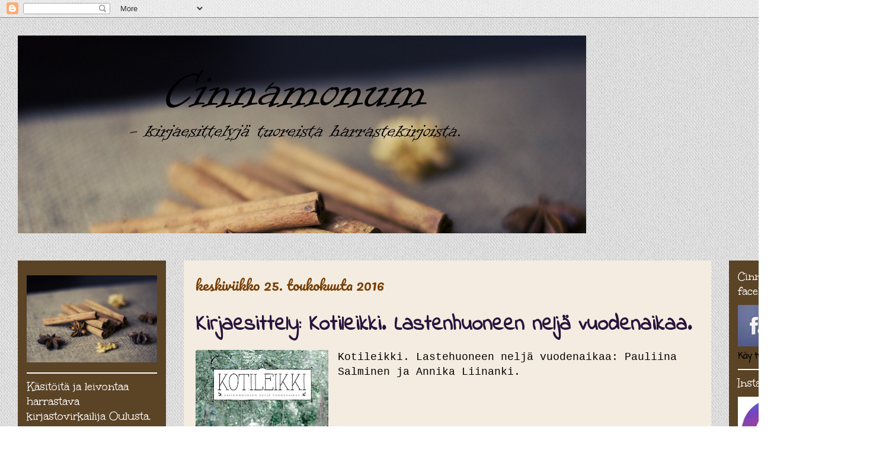

--- FILE ---
content_type: text/html; charset=UTF-8
request_url: https://adelheidi79.blogspot.com/2016/05/
body_size: 36226
content:
<!DOCTYPE html>
<html class='v2' dir='ltr' lang='fi'>
<head>
<link href='https://www.blogger.com/static/v1/widgets/335934321-css_bundle_v2.css' rel='stylesheet' type='text/css'/>
<meta content='width=1100' name='viewport'/>
<meta content='text/html; charset=UTF-8' http-equiv='Content-Type'/>
<meta content='blogger' name='generator'/>
<link href='https://adelheidi79.blogspot.com/favicon.ico' rel='icon' type='image/x-icon'/>
<link href='http://adelheidi79.blogspot.com/2016/05/' rel='canonical'/>
<link rel="alternate" type="application/atom+xml" title="Cinnamonum - Atom" href="https://adelheidi79.blogspot.com/feeds/posts/default" />
<link rel="alternate" type="application/rss+xml" title="Cinnamonum - RSS" href="https://adelheidi79.blogspot.com/feeds/posts/default?alt=rss" />
<link rel="service.post" type="application/atom+xml" title="Cinnamonum - Atom" href="https://www.blogger.com/feeds/2875867781788369049/posts/default" />
<!--Can't find substitution for tag [blog.ieCssRetrofitLinks]-->
<meta content='http://adelheidi79.blogspot.com/2016/05/' property='og:url'/>
<meta content='Cinnamonum' property='og:title'/>
<meta content='Kirjaesittelyjä tuoreista harrastekirjoista. Pääasiassa leivonta, ompelu, neulonta, virkkaus ja askartelu.' property='og:description'/>
<title>Cinnamonum: toukokuuta 2016</title>
<style type='text/css'>@font-face{font-family:'Calligraffitti';font-style:normal;font-weight:400;font-display:swap;src:url(//fonts.gstatic.com/s/calligraffitti/v20/46k2lbT3XjDVqJw3DCmCFjE0vkFeOZdjppN_.woff2)format('woff2');unicode-range:U+0000-00FF,U+0131,U+0152-0153,U+02BB-02BC,U+02C6,U+02DA,U+02DC,U+0304,U+0308,U+0329,U+2000-206F,U+20AC,U+2122,U+2191,U+2193,U+2212,U+2215,U+FEFF,U+FFFD;}@font-face{font-family:'Coming Soon';font-style:normal;font-weight:400;font-display:swap;src:url(//fonts.gstatic.com/s/comingsoon/v20/qWcuB6mzpYL7AJ2VfdQR1t-VWDnRsDkg.woff2)format('woff2');unicode-range:U+0000-00FF,U+0131,U+0152-0153,U+02BB-02BC,U+02C6,U+02DA,U+02DC,U+0304,U+0308,U+0329,U+2000-206F,U+20AC,U+2122,U+2191,U+2193,U+2212,U+2215,U+FEFF,U+FFFD;}@font-face{font-family:'Indie Flower';font-style:normal;font-weight:400;font-display:swap;src:url(//fonts.gstatic.com/s/indieflower/v24/m8JVjfNVeKWVnh3QMuKkFcZVZ0uH99GUDs4k.woff2)format('woff2');unicode-range:U+0100-02BA,U+02BD-02C5,U+02C7-02CC,U+02CE-02D7,U+02DD-02FF,U+0304,U+0308,U+0329,U+1D00-1DBF,U+1E00-1E9F,U+1EF2-1EFF,U+2020,U+20A0-20AB,U+20AD-20C0,U+2113,U+2C60-2C7F,U+A720-A7FF;}@font-face{font-family:'Indie Flower';font-style:normal;font-weight:400;font-display:swap;src:url(//fonts.gstatic.com/s/indieflower/v24/m8JVjfNVeKWVnh3QMuKkFcZVaUuH99GUDg.woff2)format('woff2');unicode-range:U+0000-00FF,U+0131,U+0152-0153,U+02BB-02BC,U+02C6,U+02DA,U+02DC,U+0304,U+0308,U+0329,U+2000-206F,U+20AC,U+2122,U+2191,U+2193,U+2212,U+2215,U+FEFF,U+FFFD;}@font-face{font-family:'Pacifico';font-style:normal;font-weight:400;font-display:swap;src:url(//fonts.gstatic.com/s/pacifico/v23/FwZY7-Qmy14u9lezJ-6K6MmBp0u-zK4.woff2)format('woff2');unicode-range:U+0460-052F,U+1C80-1C8A,U+20B4,U+2DE0-2DFF,U+A640-A69F,U+FE2E-FE2F;}@font-face{font-family:'Pacifico';font-style:normal;font-weight:400;font-display:swap;src:url(//fonts.gstatic.com/s/pacifico/v23/FwZY7-Qmy14u9lezJ-6D6MmBp0u-zK4.woff2)format('woff2');unicode-range:U+0301,U+0400-045F,U+0490-0491,U+04B0-04B1,U+2116;}@font-face{font-family:'Pacifico';font-style:normal;font-weight:400;font-display:swap;src:url(//fonts.gstatic.com/s/pacifico/v23/FwZY7-Qmy14u9lezJ-6I6MmBp0u-zK4.woff2)format('woff2');unicode-range:U+0102-0103,U+0110-0111,U+0128-0129,U+0168-0169,U+01A0-01A1,U+01AF-01B0,U+0300-0301,U+0303-0304,U+0308-0309,U+0323,U+0329,U+1EA0-1EF9,U+20AB;}@font-face{font-family:'Pacifico';font-style:normal;font-weight:400;font-display:swap;src:url(//fonts.gstatic.com/s/pacifico/v23/FwZY7-Qmy14u9lezJ-6J6MmBp0u-zK4.woff2)format('woff2');unicode-range:U+0100-02BA,U+02BD-02C5,U+02C7-02CC,U+02CE-02D7,U+02DD-02FF,U+0304,U+0308,U+0329,U+1D00-1DBF,U+1E00-1E9F,U+1EF2-1EFF,U+2020,U+20A0-20AB,U+20AD-20C0,U+2113,U+2C60-2C7F,U+A720-A7FF;}@font-face{font-family:'Pacifico';font-style:normal;font-weight:400;font-display:swap;src:url(//fonts.gstatic.com/s/pacifico/v23/FwZY7-Qmy14u9lezJ-6H6MmBp0u-.woff2)format('woff2');unicode-range:U+0000-00FF,U+0131,U+0152-0153,U+02BB-02BC,U+02C6,U+02DA,U+02DC,U+0304,U+0308,U+0329,U+2000-206F,U+20AC,U+2122,U+2191,U+2193,U+2212,U+2215,U+FEFF,U+FFFD;}@font-face{font-family:'Unkempt';font-style:normal;font-weight:400;font-display:swap;src:url(//fonts.gstatic.com/s/unkempt/v22/2EbnL-Z2DFZue0DSeYEV8h-bp_Y.woff2)format('woff2');unicode-range:U+0000-00FF,U+0131,U+0152-0153,U+02BB-02BC,U+02C6,U+02DA,U+02DC,U+0304,U+0308,U+0329,U+2000-206F,U+20AC,U+2122,U+2191,U+2193,U+2212,U+2215,U+FEFF,U+FFFD;}</style>
<style id='page-skin-1' type='text/css'><!--
/*
-----------------------------------------------
Blogger Template Style
Name:     Travel
Designer: Sookhee Lee
URL:      www.plyfly.net
----------------------------------------------- */
/* Content
----------------------------------------------- */
body {
font: normal normal 16px 'Courier New', Courier, FreeMono, monospace;
color: #000000;
background: #ffffff url(//1.bp.blogspot.com/-WMVxmhC6mRY/Wb0ZRItRWCI/AAAAAAAAI7o/en3YqWnTBmANDbWEiAk9wl2Sx4YaBNgTwCK4BGAYYCw/s0/cheap_diagonal_fabric.png) repeat scroll top left;
}
html body .region-inner {
min-width: 0;
max-width: 100%;
width: auto;
}
a:link {
text-decoration:none;
color: #7a5729;
}
a:visited {
text-decoration:none;
color: #5e5e5e;
}
a:hover {
text-decoration:underline;
color: #000000;
}
.content-outer .content-cap-top {
height: 0;
background: transparent none repeat-x scroll top center;
}
.content-outer {
margin: 0 auto;
padding-top: 0;
}
.content-inner {
background: transparent none repeat-x scroll top center;
background-position: left -0;
background-color: transparent;
padding: 30px;
}
.main-inner .date-outer {
margin-bottom: 2em;
}
/* Header
----------------------------------------------- */
.header-inner .Header .titlewrapper,
.header-inner .Header .descriptionwrapper {
padding-left: 10px;
padding-right: 10px;
}
.Header h1 {
font: normal bold 80px Calligraffitti;
color: #7a5729;
}
.Header h1 a {
color: #7a5729;
}
.Header .description {
color: #b6874c;
font-size: 130%;
}
/* Tabs
----------------------------------------------- */
.tabs-inner {
margin: 1em 0 0;
padding: 0;
}
.tabs-inner .section {
margin: 0;
}
.tabs-inner .widget ul {
padding: 0;
background: #5e5e5e url(https://resources.blogblog.com/blogblog/data/1kt/travel/bg_black_50.png) repeat scroll top center;
}
.tabs-inner .widget li {
border: none;
}
.tabs-inner .widget li a {
display: inline-block;
padding: 1em 1.5em;
color: #000000;
font: normal bold 16px 'Trebuchet MS',Trebuchet,sans-serif;
}
.tabs-inner .widget li.selected a,
.tabs-inner .widget li a:hover {
position: relative;
z-index: 1;
background: transparent url(https://resources.blogblog.com/blogblog/data/1kt/travel/bg_black_50.png) repeat scroll top center;
color: #ffffff;
}
/* Headings
----------------------------------------------- */
h2 {
font: normal normal 20px Unkempt;
color: #ffffff;
}
.main-inner h2.date-header {
font: normal normal 24px Pacifico;
color: #783f04;
}
.footer-inner .widget h2,
.sidebar .widget h2 {
padding-bottom: .5em;
}
/* Main
----------------------------------------------- */
.main-inner {
padding: 30px 0;
}
.main-inner .column-center-inner {
padding: 20px 0;
}
.main-inner .column-center-inner .section {
margin: 0 20px;
}
.main-inner .column-right-inner {
margin-left: 30px;
}
.main-inner .fauxcolumn-right-outer .fauxcolumn-inner {
margin-left: 30px;
background: #b6874c url(https://resources.blogblog.com/blogblog/data/1kt/travel/bg_black_50.png) repeat scroll top left;
}
.main-inner .column-left-inner {
margin-right: 30px;
}
.main-inner .fauxcolumn-left-outer .fauxcolumn-inner {
margin-right: 30px;
background: #b6874c url(https://resources.blogblog.com/blogblog/data/1kt/travel/bg_black_50.png) repeat scroll top left;
}
.main-inner .column-left-inner,
.main-inner .column-right-inner {
padding: 15px 0;
}
/* Posts
----------------------------------------------- */
h3.post-title {
margin-top: 20px;
}
h3.post-title a {
font: normal bold 36px Indie Flower;
color: #2a143d;
}
h3.post-title a:hover {
text-decoration: underline;
}
.main-inner .column-center-outer {
background: #f4ece0 none repeat scroll top left;
_background-image: none;
}
.post-body {
line-height: 1.4;
position: relative;
}
.post-header {
margin: 0 0 1em;
line-height: 1.6;
}
.post-footer {
margin: .5em 0;
line-height: 1.6;
}
#blog-pager {
font-size: 140%;
}
#comments {
background: #cccccc none repeat scroll top center;
padding: 15px;
}
#comments .comment-author {
padding-top: 1.5em;
}
#comments h4,
#comments .comment-author a,
#comments .comment-timestamp a {
color: #2a143d;
}
#comments .comment-author:first-child {
padding-top: 0;
border-top: none;
}
.avatar-image-container {
margin: .2em 0 0;
}
/* Comments
----------------------------------------------- */
#comments a {
color: #2a143d;
}
.comments .comments-content .icon.blog-author {
background-repeat: no-repeat;
background-image: url([data-uri]);
}
.comments .comments-content .loadmore a {
border-top: 1px solid #2a143d;
border-bottom: 1px solid #2a143d;
}
.comments .comment-thread.inline-thread {
background: #f4ece0;
}
.comments .continue {
border-top: 2px solid #2a143d;
}
/* Widgets
----------------------------------------------- */
.sidebar .widget {
border-bottom: 2px solid #ffffff;
padding-bottom: 10px;
margin: 10px 0;
}
.sidebar .widget:first-child {
margin-top: 0;
}
.sidebar .widget:last-child {
border-bottom: none;
margin-bottom: 0;
padding-bottom: 0;
}
.footer-inner .widget,
.sidebar .widget {
font: normal bold 14px Coming Soon;
color: #000000;
}
.sidebar .widget a:link {
color: #f4ece0;
text-decoration: none;
}
.sidebar .widget a:visited {
color: #f4d1a3;
}
.sidebar .widget a:hover {
color: #f4ece0;
text-decoration: underline;
}
.footer-inner .widget a:link {
color: #7a5729;
text-decoration: none;
}
.footer-inner .widget a:visited {
color: #5e5e5e;
}
.footer-inner .widget a:hover {
color: #7a5729;
text-decoration: underline;
}
.widget .zippy {
color: #af52f4;
}
.footer-inner {
background: transparent url(https://resources.blogblog.com/blogblog/data/1kt/travel/bg_black_50.png) repeat scroll top center;
}
/* Mobile
----------------------------------------------- */
body.mobile  {
background-size: 100% auto;
}
body.mobile .AdSense {
margin: 0 -10px;
}
.mobile .body-fauxcolumn-outer {
background: transparent none repeat scroll top left;
}
.mobile .footer-inner .widget a:link {
color: #f4ece0;
text-decoration: none;
}
.mobile .footer-inner .widget a:visited {
color: #f4d1a3;
}
.mobile-post-outer a {
color: #2a143d;
}
.mobile-link-button {
background-color: #7a5729;
}
.mobile-link-button a:link, .mobile-link-button a:visited {
color: #ffffff;
}
.mobile-index-contents {
color: #000000;
}
.mobile .tabs-inner .PageList .widget-content {
background: transparent url(https://resources.blogblog.com/blogblog/data/1kt/travel/bg_black_50.png) repeat scroll top center;
color: #ffffff;
}
.mobile .tabs-inner .PageList .widget-content .pagelist-arrow {
border-left: 1px solid #ffffff;
}

--></style>
<style id='template-skin-1' type='text/css'><!--
body {
min-width: 1500px;
}
.content-outer, .content-fauxcolumn-outer, .region-inner {
min-width: 1500px;
max-width: 1500px;
_width: 1500px;
}
.main-inner .columns {
padding-left: 280px;
padding-right: 270px;
}
.main-inner .fauxcolumn-center-outer {
left: 280px;
right: 270px;
/* IE6 does not respect left and right together */
_width: expression(this.parentNode.offsetWidth -
parseInt("280px") -
parseInt("270px") + 'px');
}
.main-inner .fauxcolumn-left-outer {
width: 280px;
}
.main-inner .fauxcolumn-right-outer {
width: 270px;
}
.main-inner .column-left-outer {
width: 280px;
right: 100%;
margin-left: -280px;
}
.main-inner .column-right-outer {
width: 270px;
margin-right: -270px;
}
#layout {
min-width: 0;
}
#layout .content-outer {
min-width: 0;
width: 800px;
}
#layout .region-inner {
min-width: 0;
width: auto;
}
body#layout div.add_widget {
padding: 8px;
}
body#layout div.add_widget a {
margin-left: 32px;
}
--></style>
<style>
    body {background-image:url(\/\/1.bp.blogspot.com\/-WMVxmhC6mRY\/Wb0ZRItRWCI\/AAAAAAAAI7o\/en3YqWnTBmANDbWEiAk9wl2Sx4YaBNgTwCK4BGAYYCw\/s0\/cheap_diagonal_fabric.png);}
    
@media (max-width: 200px) { body {background-image:url(\/\/1.bp.blogspot.com\/-WMVxmhC6mRY\/Wb0ZRItRWCI\/AAAAAAAAI7o\/en3YqWnTBmANDbWEiAk9wl2Sx4YaBNgTwCK4BGAYYCw\/w200\/cheap_diagonal_fabric.png);}}
@media (max-width: 400px) and (min-width: 201px) { body {background-image:url(\/\/1.bp.blogspot.com\/-WMVxmhC6mRY\/Wb0ZRItRWCI\/AAAAAAAAI7o\/en3YqWnTBmANDbWEiAk9wl2Sx4YaBNgTwCK4BGAYYCw\/w400\/cheap_diagonal_fabric.png);}}
@media (max-width: 800px) and (min-width: 401px) { body {background-image:url(\/\/1.bp.blogspot.com\/-WMVxmhC6mRY\/Wb0ZRItRWCI\/AAAAAAAAI7o\/en3YqWnTBmANDbWEiAk9wl2Sx4YaBNgTwCK4BGAYYCw\/w800\/cheap_diagonal_fabric.png);}}
@media (max-width: 1200px) and (min-width: 801px) { body {background-image:url(\/\/1.bp.blogspot.com\/-WMVxmhC6mRY\/Wb0ZRItRWCI\/AAAAAAAAI7o\/en3YqWnTBmANDbWEiAk9wl2Sx4YaBNgTwCK4BGAYYCw\/w1200\/cheap_diagonal_fabric.png);}}
/* Last tag covers anything over one higher than the previous max-size cap. */
@media (min-width: 1201px) { body {background-image:url(\/\/1.bp.blogspot.com\/-WMVxmhC6mRY\/Wb0ZRItRWCI\/AAAAAAAAI7o\/en3YqWnTBmANDbWEiAk9wl2Sx4YaBNgTwCK4BGAYYCw\/w1600\/cheap_diagonal_fabric.png);}}
  </style>
<link href='https://www.blogger.com/dyn-css/authorization.css?targetBlogID=2875867781788369049&amp;zx=52c956fb-d8ec-4aac-8b7f-a47aad18f050' media='none' onload='if(media!=&#39;all&#39;)media=&#39;all&#39;' rel='stylesheet'/><noscript><link href='https://www.blogger.com/dyn-css/authorization.css?targetBlogID=2875867781788369049&amp;zx=52c956fb-d8ec-4aac-8b7f-a47aad18f050' rel='stylesheet'/></noscript>
<meta name='google-adsense-platform-account' content='ca-host-pub-1556223355139109'/>
<meta name='google-adsense-platform-domain' content='blogspot.com'/>

<!-- data-ad-client=ca-pub-9183874537818063 -->

</head>
<body class='loading variant-beach'>
<div class='navbar section' id='navbar' name='Navigointipalkki'><div class='widget Navbar' data-version='1' id='Navbar1'><script type="text/javascript">
    function setAttributeOnload(object, attribute, val) {
      if(window.addEventListener) {
        window.addEventListener('load',
          function(){ object[attribute] = val; }, false);
      } else {
        window.attachEvent('onload', function(){ object[attribute] = val; });
      }
    }
  </script>
<div id="navbar-iframe-container"></div>
<script type="text/javascript" src="https://apis.google.com/js/platform.js"></script>
<script type="text/javascript">
      gapi.load("gapi.iframes:gapi.iframes.style.bubble", function() {
        if (gapi.iframes && gapi.iframes.getContext) {
          gapi.iframes.getContext().openChild({
              url: 'https://www.blogger.com/navbar/2875867781788369049?origin\x3dhttps://adelheidi79.blogspot.com',
              where: document.getElementById("navbar-iframe-container"),
              id: "navbar-iframe"
          });
        }
      });
    </script><script type="text/javascript">
(function() {
var script = document.createElement('script');
script.type = 'text/javascript';
script.src = '//pagead2.googlesyndication.com/pagead/js/google_top_exp.js';
var head = document.getElementsByTagName('head')[0];
if (head) {
head.appendChild(script);
}})();
</script>
</div></div>
<div class='body-fauxcolumns'>
<div class='fauxcolumn-outer body-fauxcolumn-outer'>
<div class='cap-top'>
<div class='cap-left'></div>
<div class='cap-right'></div>
</div>
<div class='fauxborder-left'>
<div class='fauxborder-right'></div>
<div class='fauxcolumn-inner'>
</div>
</div>
<div class='cap-bottom'>
<div class='cap-left'></div>
<div class='cap-right'></div>
</div>
</div>
</div>
<div class='content'>
<div class='content-fauxcolumns'>
<div class='fauxcolumn-outer content-fauxcolumn-outer'>
<div class='cap-top'>
<div class='cap-left'></div>
<div class='cap-right'></div>
</div>
<div class='fauxborder-left'>
<div class='fauxborder-right'></div>
<div class='fauxcolumn-inner'>
</div>
</div>
<div class='cap-bottom'>
<div class='cap-left'></div>
<div class='cap-right'></div>
</div>
</div>
</div>
<div class='content-outer'>
<div class='content-cap-top cap-top'>
<div class='cap-left'></div>
<div class='cap-right'></div>
</div>
<div class='fauxborder-left content-fauxborder-left'>
<div class='fauxborder-right content-fauxborder-right'></div>
<div class='content-inner'>
<header>
<div class='header-outer'>
<div class='header-cap-top cap-top'>
<div class='cap-left'></div>
<div class='cap-right'></div>
</div>
<div class='fauxborder-left header-fauxborder-left'>
<div class='fauxborder-right header-fauxborder-right'></div>
<div class='region-inner header-inner'>
<div class='header section' id='header' name='Otsikko'><div class='widget Header' data-version='1' id='Header1'>
<div id='header-inner'>
<a href='https://adelheidi79.blogspot.com/' style='display: block'>
<img alt='Cinnamonum' height='334px; ' id='Header1_headerimg' src='https://blogger.googleusercontent.com/img/b/R29vZ2xl/AVvXsEj4iuVSb5it0SAeL8_rnY_uL7-JjbHpV6odi51QLtX8sZMomtfsTJXX9tWU6GDoT3aeLYjbUUiWFnwGGriyPr0X31MWef6YKc0NPVo-Mig691KB-_eV4InSG1lTAxh_A6VZ96u8MHDZypJ6/s1600/cinnamon-sticks-925626_960_720+%25282%2529.jpg' style='display: block' width='959px; '/>
</a>
</div>
</div></div>
</div>
</div>
<div class='header-cap-bottom cap-bottom'>
<div class='cap-left'></div>
<div class='cap-right'></div>
</div>
</div>
</header>
<div class='tabs-outer'>
<div class='tabs-cap-top cap-top'>
<div class='cap-left'></div>
<div class='cap-right'></div>
</div>
<div class='fauxborder-left tabs-fauxborder-left'>
<div class='fauxborder-right tabs-fauxborder-right'></div>
<div class='region-inner tabs-inner'>
<div class='tabs no-items section' id='crosscol' name='Kaikki sarakkeet'></div>
<div class='tabs no-items section' id='crosscol-overflow' name='Cross-Column 2'></div>
</div>
</div>
<div class='tabs-cap-bottom cap-bottom'>
<div class='cap-left'></div>
<div class='cap-right'></div>
</div>
</div>
<div class='main-outer'>
<div class='main-cap-top cap-top'>
<div class='cap-left'></div>
<div class='cap-right'></div>
</div>
<div class='fauxborder-left main-fauxborder-left'>
<div class='fauxborder-right main-fauxborder-right'></div>
<div class='region-inner main-inner'>
<div class='columns fauxcolumns'>
<div class='fauxcolumn-outer fauxcolumn-center-outer'>
<div class='cap-top'>
<div class='cap-left'></div>
<div class='cap-right'></div>
</div>
<div class='fauxborder-left'>
<div class='fauxborder-right'></div>
<div class='fauxcolumn-inner'>
</div>
</div>
<div class='cap-bottom'>
<div class='cap-left'></div>
<div class='cap-right'></div>
</div>
</div>
<div class='fauxcolumn-outer fauxcolumn-left-outer'>
<div class='cap-top'>
<div class='cap-left'></div>
<div class='cap-right'></div>
</div>
<div class='fauxborder-left'>
<div class='fauxborder-right'></div>
<div class='fauxcolumn-inner'>
</div>
</div>
<div class='cap-bottom'>
<div class='cap-left'></div>
<div class='cap-right'></div>
</div>
</div>
<div class='fauxcolumn-outer fauxcolumn-right-outer'>
<div class='cap-top'>
<div class='cap-left'></div>
<div class='cap-right'></div>
</div>
<div class='fauxborder-left'>
<div class='fauxborder-right'></div>
<div class='fauxcolumn-inner'>
</div>
</div>
<div class='cap-bottom'>
<div class='cap-left'></div>
<div class='cap-right'></div>
</div>
</div>
<!-- corrects IE6 width calculation -->
<div class='columns-inner'>
<div class='column-center-outer'>
<div class='column-center-inner'>
<div class='main section' id='main' name='Ensisijainen'><div class='widget Blog' data-version='1' id='Blog1'>
<div class='blog-posts hfeed'>

          <div class="date-outer">
        
<h2 class='date-header'><span>keskiviikko 25. toukokuuta 2016</span></h2>

          <div class="date-posts">
        
<div class='post-outer'>
<div class='post hentry uncustomized-post-template' itemprop='blogPost' itemscope='itemscope' itemtype='http://schema.org/BlogPosting'>
<meta content='https://blogger.googleusercontent.com/img/b/R29vZ2xl/AVvXsEh3HWA8aNbqoU1lIT4IyS66Im4b8L6DQMrFyizrBgxllpGk1YG1h8z2-Jtfv4chNHeRq3OuSyuDmitpCJ24y4pmZwoNgVDtaq0bbw_DBQvpeiVFcYdPnR1H-654DcpbTUvsaghCIBThyphenhyphensYX/s320/Kotileikki.jpg' itemprop='image_url'/>
<meta content='2875867781788369049' itemprop='blogId'/>
<meta content='515928857927281332' itemprop='postId'/>
<a name='515928857927281332'></a>
<h3 class='post-title entry-title' itemprop='name'>
<a href='https://adelheidi79.blogspot.com/2016/05/kirjaesittely-kotileikki-lastenhuoneen.html'>Kirjaesittely: Kotileikki. Lastenhuoneen neljä vuodenaikaa.</a>
</h3>
<div class='post-header'>
<div class='post-header-line-1'></div>
</div>
<div class='post-body entry-content' id='post-body-515928857927281332' itemprop='description articleBody'>
<div class="separator" style="clear: both; text-align: left;">
<a href="https://blogger.googleusercontent.com/img/b/R29vZ2xl/AVvXsEh3HWA8aNbqoU1lIT4IyS66Im4b8L6DQMrFyizrBgxllpGk1YG1h8z2-Jtfv4chNHeRq3OuSyuDmitpCJ24y4pmZwoNgVDtaq0bbw_DBQvpeiVFcYdPnR1H-654DcpbTUvsaghCIBThyphenhyphensYX/s1600/Kotileikki.jpg" imageanchor="1" style="clear: left; float: left; margin-bottom: 1em; margin-right: 1em;"><img border="0" height="320" src="https://blogger.googleusercontent.com/img/b/R29vZ2xl/AVvXsEh3HWA8aNbqoU1lIT4IyS66Im4b8L6DQMrFyizrBgxllpGk1YG1h8z2-Jtfv4chNHeRq3OuSyuDmitpCJ24y4pmZwoNgVDtaq0bbw_DBQvpeiVFcYdPnR1H-654DcpbTUvsaghCIBThyphenhyphensYX/s320/Kotileikki.jpg" width="224" /></a><span style="font-size: large;"><span style="font-family: &quot;Courier New&quot;,Courier,monospace;">Kotileikki. Lastehuoneen neljä vuodenaikaa: Pauliina Salminen ja Annika Liinanki.&nbsp;</span></span></div>
<div class="separator" style="clear: both; text-align: left;">
<span style="font-family: &quot;Courier New&quot;,Courier,monospace;">"Prinsessaleikki voi alkaa! <br /><br />Kotileikki avaa oven lapsuuden 
taikamaailmaan: nuket juovat teensä virkatuista kupeista, kaarnalaivat 
purjehtivat pitsipurjein ja mollamaija viettää pyykkipäivää. <br /><br />Kirjan
 inspiroivat käsityöohjeet kuljettavat lapsen ja hänen nukkensa läpi 
koko vuoden. Talvella nuken äiti vie leikkilapsensa luisteluretkelle, 
samanlaisissa hameissa tietysti. Keväisessä omenapuussa kaksikon yllä 
hulmuavat perintölakanoista tehdyt mekot. Kesällä ohjelmassa on tietysti
 päivä rannalla, ja lastenhuoneen jouluun valmistaudutaan 
lumihiutaleiden leijaillessa. <br /><br /><i><b>Kotileikissä</b></i> sovelletaan monia 
erilaisia ohjeita, ja materiaaleihin suhtaudutaan luovasti ja 
kierrättäen: virttyneen villapaidan voi huovuttaa villakankaaksi 
nukkeneidin pyhätakkia varten. Ohjeet soveltuvat sekä aloitteleville 
että kokeneille käsityöläisille, ja osan töistä voi tehdä yhdessä lapsen
 kanssa: mollamaija on erityisen rakas, kun on itse osallistunut sen 
ompelemiseen! <br /><br /><b>Pauliina Salmisen</b> ohjeet ja <b>Annika Liinangin</b> taianomaiset kuvat herättävät lapsuuden satumaailman henkiin. (<a href="http://www.atena.fi/component/ateena/kirja/805">Atena</a>)"</span></div>
<div class="separator" style="clear: both; text-align: left;">
<br /></div>
<div class="separator" style="clear: both; text-align: left;">
<span style="font-family: &quot;Courier New&quot;,Courier,monospace;">Huom: Kirjan ohjeisiin on tullut korjauksia, voit katsoa ne <a href="http://www.atena.fi/images/marketing_material/KotileikkiErrata.pdf" target="_blank">tästä</a>. </span></div>
<div class="separator" style="clear: both; text-align: left;">
<br /></div>
<div class="separator" style="clear: both; text-align: left;">
<br /></div>
<div class="separator" style="clear: both; text-align: left;">
<span style="font-family: &quot;Courier New&quot;,Courier,monospace;">Kustantaja: Atena Kustannus Oy</span></div>
<div class="separator" style="clear: both; text-align: left;">
<span style="font-family: &quot;Courier New&quot;,Courier,monospace;">Julkaistu: 04/2016</span></div>
<div class="separator" style="clear: both; text-align: left;">
<span style="font-family: &quot;Courier New&quot;,Courier,monospace;">Kuvat: <b>Annika Liinanki</b></span></div>
<div class="separator" style="clear: both; text-align: left;">
<span style="font-family: &quot;Courier New&quot;,Courier,monospace;">Ulkoasu: <b>Ville Lähteenmäki</b></span></div>
<div class="separator" style="clear: both; text-align: left;">
<span style="font-family: &quot;Courier New&quot;,Courier,monospace;">Sivuja: 127</span></div>
<div class="separator" style="clear: both; text-align: left;">
<span style="font-family: &quot;Courier New&quot;,Courier,monospace;">Kirjailijan aiemmat teokset: <i><b>Miehittäjän morsiamet. Rakkautta ja petoksia jatkosodan Itä-Karjalassa</b></i> (Atena 2013)</span></div>
<div class="separator" style="clear: both; text-align: left;">
<span style="font-family: &quot;Courier New&quot;,Courier,monospace;">Arvostelukappale</span></div>
<br />
<br />
<br />
<br /><br /><span style="font-family: &quot;Courier New&quot;,Courier,monospace;">Tämä kirja on yhtä aikaa sellainen ihastelu- ja tunnelmointikirja kuin pelkkä käsityöohjeopus. Kohderyhmää on selvästi pienten tyttärien äidit. Kirjan ohjeet inspiroivat samalla vanhempia osallistumaan lasten leikkeihin tekemällä virkattuja teekannuja kupposineen, söpöjä mollamaijoja, prinsessakruunuja ja nukenvaatteita.</span><br />
<br />
<span style="font-family: &quot;Courier New&quot;,Courier,monospace;"><br /> Meidän tytön prinsessaleikkivaihe on auttamattomasti ohi, joten tunsin tätä kirjaa selatessani olevani ihan väärää kohderyhmää. Jotain kiinnostavaa kuitenkin löysin toteutettavaksi. Kirjassa parasta on sen kierrätyshenkisyys, sillä monikaan ei halua panostaa jokaiseen ompelukseen eurotolkulla. En ainakaan minä.</span><br />
<br />
<span style="font-family: &quot;Courier New&quot;,Courier,monospace;"><br />Kierrätysompelukirjat ovat siis mielestäni kivoja, mutta kompastun aina samaan ongelmaan: minulle ei nyt vain satu olemaan juuri niitä valkoisia lakanoita, isoa pyöreää pitsiliinaa tai rullakaupalla pitsinauhaa kaapeissani. Onhan toki kirppareita, joista voi etsiä kohtuuhinnalla tarvikkeita, mutta se vaatii hiukan viitseliäisyyttä - ja onnea. Niinpä juuri se, jonka olisin kuollakseni halunnut tehdä, jäi toteuttamatta. Voih. Minä niin näkisin meidän terassin koristeena ihanan pitsiliinasta tehdyn päivänvarjon...</span><br />
<br />
<div class="separator" style="clear: both; text-align: center;">
<a href="https://blogger.googleusercontent.com/img/b/R29vZ2xl/AVvXsEhymj2Ch0g9v5Rl8BdqS1_nODcBpaeiyHdsZjffQ4T0G-ZgZ0aC0VOcuF1eHLDdvJwFV4WeWRGAGSpDHGrybT3DSBrchu_blibwG2t93dOho3hz2t91ZRVP6A666rctJ3ignCqIHpKlCNrL/s1600/WP_20160525_10_32_03_Pro.jpg" imageanchor="1" style="margin-left: 1em; margin-right: 1em;"><img border="0" height="360" src="https://blogger.googleusercontent.com/img/b/R29vZ2xl/AVvXsEhymj2Ch0g9v5Rl8BdqS1_nODcBpaeiyHdsZjffQ4T0G-ZgZ0aC0VOcuF1eHLDdvJwFV4WeWRGAGSpDHGrybT3DSBrchu_blibwG2t93dOho3hz2t91ZRVP6A666rctJ3ignCqIHpKlCNrL/s640/WP_20160525_10_32_03_Pro.jpg" width="640" /></a></div>
<br />
<br />
<span style="font-family: &quot;Courier New&quot;,Courier,monospace;"><br />Koska olen optimistinen ensi kesän säiden suhteen, innostuin tekemään kirjan ohjeella hauskan vanhoista farkuista ommeltavan retkipeiton. Tähän projektiin meni yhdet isäni, kahdet&nbsp; omani ja yhdet mieheni risat farkut. Taustakankaaksi suositellaan ohjeessa sinistä sadetakkikangasta, mutta minä laitoin äitini antamaa valkoista ulkopaviljonkiin tarkoitettua kangasta, joka ainakin hylkii kosteutta jonkin verran. </span><br />
<br />
<br />
<div class="separator" style="clear: both; text-align: center;">
<a href="https://blogger.googleusercontent.com/img/b/R29vZ2xl/AVvXsEhAYfqppBZXgvifVrYeN9WyBf5WJNYmit1-RiR2iftaoXU4n3YcUfw-qVSTureLUoKtbngzU7Hw3qj0VF34EKWx1_joxtVwfn6J9sIwLrDYC55PrUxnlwxVgnqvPEty8QEc9CTBTG_KcEsW/s1600/WP_20160525_10_31_40_Pro.jpg" imageanchor="1" style="clear: left; float: left; margin-bottom: 1em; margin-right: 1em;"><img border="0" height="360" src="https://blogger.googleusercontent.com/img/b/R29vZ2xl/AVvXsEhAYfqppBZXgvifVrYeN9WyBf5WJNYmit1-RiR2iftaoXU4n3YcUfw-qVSTureLUoKtbngzU7Hw3qj0VF34EKWx1_joxtVwfn6J9sIwLrDYC55PrUxnlwxVgnqvPEty8QEc9CTBTG_KcEsW/s640/WP_20160525_10_31_40_Pro.jpg" width="640" /></a><a href="https://blogger.googleusercontent.com/img/b/R29vZ2xl/AVvXsEhUrtVHACGdMvXM1fqqbX7uMo57bNMNMfOjmVQEtM-6JfRzaOu3M7zo6EtFTynL9xqBY7kv1yg_w55Su_yhSdbgHBc8Ttqcv1QoUQjFCTgzMhzai07uChHYRZyX7v9oJ2jOfmtw2zWiTkeH/s1600/WP_20160525_10_28_44_Pro.jpg" imageanchor="1" style="margin-left: 1em; margin-right: 1em;"><img border="0" height="360" src="https://blogger.googleusercontent.com/img/b/R29vZ2xl/AVvXsEhUrtVHACGdMvXM1fqqbX7uMo57bNMNMfOjmVQEtM-6JfRzaOu3M7zo6EtFTynL9xqBY7kv1yg_w55Su_yhSdbgHBc8Ttqcv1QoUQjFCTgzMhzai07uChHYRZyX7v9oJ2jOfmtw2zWiTkeH/s640/WP_20160525_10_28_44_Pro.jpg" width="640" /></a></div>
&nbsp;<span style="font-family: &quot;Courier New&quot;,Courier,monospace;">Pitsiä
 laitoin sen verran kuin kaapistani löytyi, ja muutamia farkkupaloja leikkasin
 mielivaltaisesti isompina kuin ohjeessa. Lisäksi hyödynsin pari 
takataskua - niihin voi sujauttaa vaikka servetin jemmaan. Lisäksi tein 
kiinnityssysteemit farkkukankaan sijaan joustavasta nauhasta sekä lisäsin&nbsp;
kantonarun vanhasta pellavamekkoni vyöstä. Ompelin sen kiinni taustakankaaseen, jotta naru pysyy menossa mukana. Sen avulla retkipeittopötkylän saa kätevästi olalle roikkumaan.</span><br />
<span style="font-family: &quot;Courier New&quot;,Courier,monospace;"><br /></span>
<div class="separator" style="clear: both; text-align: center;">
<a href="https://blogger.googleusercontent.com/img/b/R29vZ2xl/AVvXsEjdH_TNJx87CvXWKDJzWOi7y_st71QviNYkOz58EdyVLxGirr3r9OS66sSPpxeglKlJvlEyzg7AeNGPaMYaKOQ2Fg9OpHmnK_TV-ifiK35plzC5OjNjl05Sz2GtvdsLsvGpVyPRf8ZSF53m/s1600/WP_20160525_10_29_06_Pro.jpg" imageanchor="1" style="clear: left; float: left; margin-bottom: 1em; margin-right: 1em;"><img border="0" height="360" src="https://blogger.googleusercontent.com/img/b/R29vZ2xl/AVvXsEjdH_TNJx87CvXWKDJzWOi7y_st71QviNYkOz58EdyVLxGirr3r9OS66sSPpxeglKlJvlEyzg7AeNGPaMYaKOQ2Fg9OpHmnK_TV-ifiK35plzC5OjNjl05Sz2GtvdsLsvGpVyPRf8ZSF53m/s640/WP_20160525_10_29_06_Pro.jpg" width="640" /></a></div>
<br />
<div class="separator" style="clear: both; text-align: center;">
<a href="https://blogger.googleusercontent.com/img/b/R29vZ2xl/AVvXsEgXPb0h8NDBdqTCca8-iTb1s0wHIKeWVwtQ2rCtAij6WM8V9Mf2WouCBTaEm9X2FbS6hAk5ZGliK8fP0yUXP1HMIIGaRGy5ksNoJQXjFU1vnytrVQABI1qwOS0_S15iKFXiCl9VfKVPa_Tr/s1600/WP_20160525_10_29_29_Pro.jpg" imageanchor="1" style="margin-left: 1em; margin-right: 1em;"><img border="0" height="360" src="https://blogger.googleusercontent.com/img/b/R29vZ2xl/AVvXsEgXPb0h8NDBdqTCca8-iTb1s0wHIKeWVwtQ2rCtAij6WM8V9Mf2WouCBTaEm9X2FbS6hAk5ZGliK8fP0yUXP1HMIIGaRGy5ksNoJQXjFU1vnytrVQABI1qwOS0_S15iKFXiCl9VfKVPa_Tr/s640/WP_20160525_10_29_29_Pro.jpg" width="640" /></a></div>
<br />
<div class="separator" style="clear: both; text-align: center;">
<a href="https://blogger.googleusercontent.com/img/b/R29vZ2xl/AVvXsEhME0SFAhoseQoFjTo09ihNf0j6BIbR1bJAnwF2rgiBqwC4Yn46ihzPuG3OU29tbAsfsPT-gy23q7cf5DYm9KsFbdWdokKHEPxdwg0QDbLuLJYFQDBnIB5pFxI3MWeVk3TZnYrfI6ahbFi5/s1600/WP_20160525_10_30_19_Pro.jpg" imageanchor="1" style="margin-left: 1em; margin-right: 1em;"><img border="0" height="360" src="https://blogger.googleusercontent.com/img/b/R29vZ2xl/AVvXsEhME0SFAhoseQoFjTo09ihNf0j6BIbR1bJAnwF2rgiBqwC4Yn46ihzPuG3OU29tbAsfsPT-gy23q7cf5DYm9KsFbdWdokKHEPxdwg0QDbLuLJYFQDBnIB5pFxI3MWeVk3TZnYrfI6ahbFi5/s640/WP_20160525_10_30_19_Pro.jpg" width="640" /></a></div>
<div class="separator" style="clear: both; text-align: center;">
<a href="https://blogger.googleusercontent.com/img/b/R29vZ2xl/AVvXsEhEnU0pWb0QZ2C03lBkO4PSzc3P47roWYVF9ditXfdXbkqoLz8M1cR2wZMxYb-gEzVMWNEAxvsYjXDv4F94ax_VSLAEn_DX-uiCIuXOgG13tHHN0LwAPZ2dqMhGZ9If4EBbhj9Ulgy7tiWU/s1600/WP_20160525_08_17_27_Pro.jpg" imageanchor="1" style="margin-left: 1em; margin-right: 1em;"><img border="0" height="640" src="https://blogger.googleusercontent.com/img/b/R29vZ2xl/AVvXsEhEnU0pWb0QZ2C03lBkO4PSzc3P47roWYVF9ditXfdXbkqoLz8M1cR2wZMxYb-gEzVMWNEAxvsYjXDv4F94ax_VSLAEn_DX-uiCIuXOgG13tHHN0LwAPZ2dqMhGZ9If4EBbhj9Ulgy7tiWU/s640/WP_20160525_08_17_27_Pro.jpg" width="360" /></a></div>
<br />
<span style="font-family: &quot;Courier New&quot;,Courier,monospace;"><i><b>Kotileikki</b></i> on söpöin kuvin varustettu lapsiperheen käsityökirja, josta löytyy muutamia muualtakin tuttuja ohjeita, mutta myös jotain uuttakin. Suosittelen selaamaan yhdessä lapsena kanssa!&nbsp;</span><br />
<span style="font-family: &quot;Courier New&quot;,Courier,monospace;"><br /></span>
<span style="font-family: &quot;Courier New&quot;,Courier,monospace;">Minä jään odottelemaan piknikki-ilmoja, jotta pääsemme testaamaan retkipeittoa ( ja metsästämään isoa, pöyreää pitsiliinaa!)</span><br />
<span style="font-family: &quot;Courier New&quot;,Courier,monospace;">&nbsp;</span>
<div style='clear: both;'></div>
</div>
<div class='post-footer'>
<div class='post-footer-line post-footer-line-1'>
<span class='post-author vcard'>
Lähettänyt
<span class='fn' itemprop='author' itemscope='itemscope' itemtype='http://schema.org/Person'>
<meta content='https://www.blogger.com/profile/16719976345970047559' itemprop='url'/>
<a class='g-profile' href='https://www.blogger.com/profile/16719976345970047559' rel='author' title='author profile'>
<span itemprop='name'>Heidi P</span>
</a>
</span>
</span>
<span class='post-timestamp'>
klo
<meta content='http://adelheidi79.blogspot.com/2016/05/kirjaesittely-kotileikki-lastenhuoneen.html' itemprop='url'/>
<a class='timestamp-link' href='https://adelheidi79.blogspot.com/2016/05/kirjaesittely-kotileikki-lastenhuoneen.html' rel='bookmark' title='permanent link'><abbr class='published' itemprop='datePublished' title='2016-05-25T11:53:00+03:00'>11.53</abbr></a>
</span>
<span class='post-comment-link'>
<a class='comment-link' href='https://www.blogger.com/comment/fullpage/post/2875867781788369049/515928857927281332' onclick='javascript:window.open(this.href, "bloggerPopup", "toolbar=0,location=0,statusbar=1,menubar=0,scrollbars=yes,width=640,height=500"); return false;'>
Ei kommentteja:
  </a>
</span>
<span class='post-icons'>
<span class='item-control blog-admin pid-1440187591'>
<a href='https://www.blogger.com/post-edit.g?blogID=2875867781788369049&postID=515928857927281332&from=pencil' title='Muokkaa tekstiä'>
<img alt='' class='icon-action' height='18' src='https://resources.blogblog.com/img/icon18_edit_allbkg.gif' width='18'/>
</a>
</span>
</span>
<div class='post-share-buttons goog-inline-block'>
<a class='goog-inline-block share-button sb-email' href='https://www.blogger.com/share-post.g?blogID=2875867781788369049&postID=515928857927281332&target=email' target='_blank' title='Kohteen lähettäminen sähköpostitse'><span class='share-button-link-text'>Kohteen lähettäminen sähköpostitse</span></a><a class='goog-inline-block share-button sb-blog' href='https://www.blogger.com/share-post.g?blogID=2875867781788369049&postID=515928857927281332&target=blog' onclick='window.open(this.href, "_blank", "height=270,width=475"); return false;' target='_blank' title='Bloggaa tästä!'><span class='share-button-link-text'>Bloggaa tästä!</span></a><a class='goog-inline-block share-button sb-twitter' href='https://www.blogger.com/share-post.g?blogID=2875867781788369049&postID=515928857927281332&target=twitter' target='_blank' title='Jaa X:ssä'><span class='share-button-link-text'>Jaa X:ssä</span></a><a class='goog-inline-block share-button sb-facebook' href='https://www.blogger.com/share-post.g?blogID=2875867781788369049&postID=515928857927281332&target=facebook' onclick='window.open(this.href, "_blank", "height=430,width=640"); return false;' target='_blank' title='Jaa Facebookiin'><span class='share-button-link-text'>Jaa Facebookiin</span></a><a class='goog-inline-block share-button sb-pinterest' href='https://www.blogger.com/share-post.g?blogID=2875867781788369049&postID=515928857927281332&target=pinterest' target='_blank' title='Jaa Pinterestiin'><span class='share-button-link-text'>Jaa Pinterestiin</span></a>
</div>
</div>
<div class='post-footer-line post-footer-line-2'>
<span class='post-labels'>
Tunnisteet:
<a href='https://adelheidi79.blogspot.com/search/label/Atena' rel='tag'>Atena</a>,
<a href='https://adelheidi79.blogspot.com/search/label/kierr%C3%A4tysompelu' rel='tag'>kierrätysompelu</a>,
<a href='https://adelheidi79.blogspot.com/search/label/Kirjaesittely' rel='tag'>Kirjaesittely</a>,
<a href='https://adelheidi79.blogspot.com/search/label/lastenvaatteet' rel='tag'>lastenvaatteet</a>,
<a href='https://adelheidi79.blogspot.com/search/label/ommellut%20lelut' rel='tag'>ommellut lelut</a>,
<a href='https://adelheidi79.blogspot.com/search/label/ompelu' rel='tag'>ompelu</a>,
<a href='https://adelheidi79.blogspot.com/search/label/peitot' rel='tag'>peitot</a>,
<a href='https://adelheidi79.blogspot.com/search/label/tilkkuty%C3%B6t' rel='tag'>tilkkutyöt</a>
</span>
</div>
<div class='post-footer-line post-footer-line-3'>
<span class='post-location'>
</span>
</div>
</div>
</div>
</div>
<div class='inline-ad'>
<script type="text/javascript">
    google_ad_client = "ca-pub-9183874537818063";
    google_ad_host = "ca-host-pub-1556223355139109";
    google_ad_host_channel = "L0007";
    google_ad_slot = "9137467639";
    google_ad_width = 300;
    google_ad_height = 250;
</script>
<!-- adelheidi79_main_Blog1_300x250_as -->
<script type="text/javascript"
src="//pagead2.googlesyndication.com/pagead/show_ads.js">
</script>
</div>

          </div></div>
        

          <div class="date-outer">
        
<h2 class='date-header'><span>sunnuntai 15. toukokuuta 2016</span></h2>

          <div class="date-posts">
        
<div class='post-outer'>
<div class='post hentry uncustomized-post-template' itemprop='blogPost' itemscope='itemscope' itemtype='http://schema.org/BlogPosting'>
<meta content='https://blogger.googleusercontent.com/img/b/R29vZ2xl/AVvXsEiXWN_Rxl4hEN8P_rHCR0gdRkXdFLJGjeT4M98uTRWar6LoC-qsHs0sae-wFYj57uR-UC0Cp9McXZpaMkug-ePi6SAX-Dkh3nilsbWcP0M1Ci_nmPk6Mghn94Rt5EqMkF17yzLROTSyTadb/s640/WP_20160514_11_38_22_Pro.jpg' itemprop='image_url'/>
<meta content='2875867781788369049' itemprop='blogId'/>
<meta content='891627552391624450' itemprop='postId'/>
<a name='891627552391624450'></a>
<h3 class='post-title entry-title' itemprop='name'>
<a href='https://adelheidi79.blogspot.com/2016/05/omena-possukakkua-synttarivieraille.html'>Omena-possukakkua synttärivieraille</a>
</h3>
<div class='post-header'>
<div class='post-header-line-1'></div>
</div>
<div class='post-body entry-content' id='post-body-891627552391624450' itemprop='description articleBody'>
<span style="font-family: &quot;Courier New&quot;,Courier,monospace;">Tein esikoistyttäreni synttäreille makoisaa omena-possuvoileipäkakkua <a href="http://adelheidi79.blogspot.fi/2016/04/kirjaesittely-voileipakakkukirja.html" target="_blank">Markku Kopran ja Sari Tammikarin Voileipäkakkukirjan</a> ohjeella (Teos 2016). Suurensin ohjeen kaksinkertaiseksi.</span><br />
<span style="font-family: &quot;Courier New&quot;,Courier,monospace;"><br /></span>
<div class="separator" style="clear: both; text-align: center;">
<a href="https://blogger.googleusercontent.com/img/b/R29vZ2xl/AVvXsEiXWN_Rxl4hEN8P_rHCR0gdRkXdFLJGjeT4M98uTRWar6LoC-qsHs0sae-wFYj57uR-UC0Cp9McXZpaMkug-ePi6SAX-Dkh3nilsbWcP0M1Ci_nmPk6Mghn94Rt5EqMkF17yzLROTSyTadb/s1600/WP_20160514_11_38_22_Pro.jpg" imageanchor="1" style="margin-left: 1em; margin-right: 1em;"><img border="0" height="360" src="https://blogger.googleusercontent.com/img/b/R29vZ2xl/AVvXsEiXWN_Rxl4hEN8P_rHCR0gdRkXdFLJGjeT4M98uTRWar6LoC-qsHs0sae-wFYj57uR-UC0Cp9McXZpaMkug-ePi6SAX-Dkh3nilsbWcP0M1Ci_nmPk6Mghn94Rt5EqMkF17yzLROTSyTadb/s640/WP_20160514_11_38_22_Pro.jpg" width="640" /></a></div>
&nbsp;<span style="font-family: &quot;Courier New&quot;, Courier, monospace;">Tähän voileipäkakkuun tuli täytteeksi pekonia, herkkukurkkua, kinkkua, ranskankermaa, piparjuurituorejuustoa, Granny Smith -omenaa ja sipulia. Leipänä käytin vaaleaa paahtoleipää ja kostutin ohjeen mukaan lihaliemellä. Sain vierailta kehuja siitä, ettei täyte ole mössöä, vaan siinä on pureskeltavaa. </span><br />
<div class="separator" style="clear: both; text-align: center;">
<a href="https://blogger.googleusercontent.com/img/b/R29vZ2xl/AVvXsEjC59e7u0jDAbbi5N59b6OcONfTbijHjYFqIwf0U7btfdpfbSRqWtWofCkyXx_RVDEp-AM1qHH4klSWjN0maS8i27fhH8ArJvpKLH6eIlM6gcsv2tL8O9iX28LxNP2mc628q8zesOIc7lHn/s1600/WP_20160514_11_38_35_Pro.jpg" imageanchor="1" style="margin-left: 1em; margin-right: 1em;"><img border="0" height="360" src="https://blogger.googleusercontent.com/img/b/R29vZ2xl/AVvXsEjC59e7u0jDAbbi5N59b6OcONfTbijHjYFqIwf0U7btfdpfbSRqWtWofCkyXx_RVDEp-AM1qHH4klSWjN0maS8i27fhH8ArJvpKLH6eIlM6gcsv2tL8O9iX28LxNP2mc628q8zesOIc7lHn/s640/WP_20160514_11_38_35_Pro.jpg" width="640" /></a></div>
&nbsp;<span style="font-family: &quot;Courier New&quot;,Courier,monospace;"> Koristelin voileipäkakun tuorejuustolla, pekonisiivuilla, omenalla ja sinimailasen iduilla sekä paahdetulla sipulirouheella.</span><br />
<span style="font-family: &quot;Courier New&quot;,Courier,monospace;"><br /></span>
<span style="font-family: &quot;Courier New&quot;,Courier,monospace;"><br /></span>
<span style="font-family: &quot;Courier New&quot;,Courier,monospace;">Tein myös gluteenittoman version. Sen koristeluun käytin salaatinlehtiä sipulirouheen sijasta.</span><br />
<br />
<div class="separator" style="clear: both; text-align: center;">
<a href="https://blogger.googleusercontent.com/img/b/R29vZ2xl/AVvXsEj_eA10MgNjikhsVzDlFaZNpscLZaCRWlP8pY7OQi7n-yJvOomOraJwt5tNwaUM4y5xVd60qpQVR4G6kO1mdLcybg2uaBsZpVB0FVdjQG8YjIHEN3nNnuvlXWuOqY48H45o7ONqNS-7vXil/s1600/WP_20160514_11_38_42_Pro.jpg" imageanchor="1" style="margin-left: 1em; margin-right: 1em;"><img border="0" height="360" src="https://blogger.googleusercontent.com/img/b/R29vZ2xl/AVvXsEj_eA10MgNjikhsVzDlFaZNpscLZaCRWlP8pY7OQi7n-yJvOomOraJwt5tNwaUM4y5xVd60qpQVR4G6kO1mdLcybg2uaBsZpVB0FVdjQG8YjIHEN3nNnuvlXWuOqY48H45o7ONqNS-7vXil/s640/WP_20160514_11_38_42_Pro.jpg" width="640" /></a></div>
<br />
<span style="font-family: &quot;Courier New&quot;, Courier, monospace;">Oikein maistuvaa kakkua tuli, joten teen varmasti toistekin!</span><br />
<br />
<div style='clear: both;'></div>
</div>
<div class='post-footer'>
<div class='post-footer-line post-footer-line-1'>
<span class='post-author vcard'>
Lähettänyt
<span class='fn' itemprop='author' itemscope='itemscope' itemtype='http://schema.org/Person'>
<meta content='https://www.blogger.com/profile/16719976345970047559' itemprop='url'/>
<a class='g-profile' href='https://www.blogger.com/profile/16719976345970047559' rel='author' title='author profile'>
<span itemprop='name'>Heidi P</span>
</a>
</span>
</span>
<span class='post-timestamp'>
klo
<meta content='http://adelheidi79.blogspot.com/2016/05/omena-possukakkua-synttarivieraille.html' itemprop='url'/>
<a class='timestamp-link' href='https://adelheidi79.blogspot.com/2016/05/omena-possukakkua-synttarivieraille.html' rel='bookmark' title='permanent link'><abbr class='published' itemprop='datePublished' title='2016-05-15T14:51:00+03:00'>14.51</abbr></a>
</span>
<span class='post-comment-link'>
<a class='comment-link' href='https://www.blogger.com/comment/fullpage/post/2875867781788369049/891627552391624450' onclick='javascript:window.open(this.href, "bloggerPopup", "toolbar=0,location=0,statusbar=1,menubar=0,scrollbars=yes,width=640,height=500"); return false;'>
Ei kommentteja:
  </a>
</span>
<span class='post-icons'>
<span class='item-control blog-admin pid-1440187591'>
<a href='https://www.blogger.com/post-edit.g?blogID=2875867781788369049&postID=891627552391624450&from=pencil' title='Muokkaa tekstiä'>
<img alt='' class='icon-action' height='18' src='https://resources.blogblog.com/img/icon18_edit_allbkg.gif' width='18'/>
</a>
</span>
</span>
<div class='post-share-buttons goog-inline-block'>
<a class='goog-inline-block share-button sb-email' href='https://www.blogger.com/share-post.g?blogID=2875867781788369049&postID=891627552391624450&target=email' target='_blank' title='Kohteen lähettäminen sähköpostitse'><span class='share-button-link-text'>Kohteen lähettäminen sähköpostitse</span></a><a class='goog-inline-block share-button sb-blog' href='https://www.blogger.com/share-post.g?blogID=2875867781788369049&postID=891627552391624450&target=blog' onclick='window.open(this.href, "_blank", "height=270,width=475"); return false;' target='_blank' title='Bloggaa tästä!'><span class='share-button-link-text'>Bloggaa tästä!</span></a><a class='goog-inline-block share-button sb-twitter' href='https://www.blogger.com/share-post.g?blogID=2875867781788369049&postID=891627552391624450&target=twitter' target='_blank' title='Jaa X:ssä'><span class='share-button-link-text'>Jaa X:ssä</span></a><a class='goog-inline-block share-button sb-facebook' href='https://www.blogger.com/share-post.g?blogID=2875867781788369049&postID=891627552391624450&target=facebook' onclick='window.open(this.href, "_blank", "height=430,width=640"); return false;' target='_blank' title='Jaa Facebookiin'><span class='share-button-link-text'>Jaa Facebookiin</span></a><a class='goog-inline-block share-button sb-pinterest' href='https://www.blogger.com/share-post.g?blogID=2875867781788369049&postID=891627552391624450&target=pinterest' target='_blank' title='Jaa Pinterestiin'><span class='share-button-link-text'>Jaa Pinterestiin</span></a>
</div>
</div>
<div class='post-footer-line post-footer-line-2'>
<span class='post-labels'>
Tunnisteet:
<a href='https://adelheidi79.blogspot.com/search/label/gluteeniton%20leivonta' rel='tag'>gluteeniton leivonta</a>,
<a href='https://adelheidi79.blogspot.com/search/label/voileip%C3%A4kakut' rel='tag'>voileipäkakut</a>
</span>
</div>
<div class='post-footer-line post-footer-line-3'>
<span class='post-location'>
</span>
</div>
</div>
</div>
</div>

          </div></div>
        

          <div class="date-outer">
        
<h2 class='date-header'><span>lauantai 14. toukokuuta 2016</span></h2>

          <div class="date-posts">
        
<div class='post-outer'>
<div class='post hentry uncustomized-post-template' itemprop='blogPost' itemscope='itemscope' itemtype='http://schema.org/BlogPosting'>
<meta content='https://blogger.googleusercontent.com/img/b/R29vZ2xl/AVvXsEhq8u6eCnPT2vO3VQyEdWiYE1lQoLOmz08UN4u5vQNGkpcBoxIFGwO20_TxhYt4v_PM3b_Sekb16FcxQYdN6nK7I6xSu3szDYVJqjypymL7wPTVV1CJ1ra-flX1CVwFTC9NlfIIBMH1SgQl/s400/kinuskikissa.jpg' itemprop='image_url'/>
<meta content='2875867781788369049' itemprop='blogId'/>
<meta content='3385335792302343419' itemprop='postId'/>
<a name='3385335792302343419'></a>
<h3 class='post-title entry-title' itemprop='name'>
<a href='https://adelheidi79.blogspot.com/2016/05/kirjaesittely-kinuskikissa-taikoo.html'>Kirjaesittely: Kinuskikissa taikoo klassikot uuteen muotoon</a>
</h3>
<div class='post-header'>
<div class='post-header-line-1'></div>
</div>
<div class='post-body entry-content' id='post-body-3385335792302343419' itemprop='description articleBody'>
<div class="separator" style="clear: both; text-align: center;">
<a href="https://blogger.googleusercontent.com/img/b/R29vZ2xl/AVvXsEhq8u6eCnPT2vO3VQyEdWiYE1lQoLOmz08UN4u5vQNGkpcBoxIFGwO20_TxhYt4v_PM3b_Sekb16FcxQYdN6nK7I6xSu3szDYVJqjypymL7wPTVV1CJ1ra-flX1CVwFTC9NlfIIBMH1SgQl/s1600/kinuskikissa.jpg" imageanchor="1" style="clear: left; float: left; margin-bottom: 1em; margin-right: 1em;"><img border="0" height="400" src="https://blogger.googleusercontent.com/img/b/R29vZ2xl/AVvXsEhq8u6eCnPT2vO3VQyEdWiYE1lQoLOmz08UN4u5vQNGkpcBoxIFGwO20_TxhYt4v_PM3b_Sekb16FcxQYdN6nK7I6xSu3szDYVJqjypymL7wPTVV1CJ1ra-flX1CVwFTC9NlfIIBMH1SgQl/s400/kinuskikissa.jpg" width="303" /></a></div>
<span style="font-family: &quot;courier new&quot; , &quot;courier&quot; , monospace; font-size: large;">Kinuskikissa taikoo klassikot uuteen muotoon: Sini Visa.</span><br />
<span style="font-family: &quot;courier new&quot; , &quot;courier&quot; , monospace;"><br /></span>
<span style="font-family: &quot;courier new&quot; , &quot;courier&quot; , monospace;"><br /></span>
<span style="font-family: &quot;courier new&quot; , &quot;courier&quot; , monospace;">"Klassikkoleivonnaisten uusi elämä!</span><br />
<span style="font-family: &quot;courier new&quot; , &quot;courier&quot; , monospace;"><br /></span>
<span style="font-family: &quot;courier new&quot; , &quot;courier&quot; , monospace;">Taikapölyä ilmassa! Kinuskikissa taikoo perinteiset suosikit uuteen muotoon.</span><br />
<span style="font-family: &quot;courier new&quot; , &quot;courier&quot; , monospace;"><br /></span>
<span style="font-family: &quot;courier new&quot; , &quot;courier&quot; , monospace;">Supersuosittu Kinuskikissa on poiminut kirjaansa rakkaimmat klassikot ja leiponut niiden tutut maut uuteen muotoon. Korvapuusteista tulee pikkuleipiä, Lontoon rakeista leivoksia, mokkapaloista tikkareita, bebe-leivoksista piirakkaa, tippaleivistä kakkua...! Koe nämä ja monet muut riemukkaat keksinnöt yhdessä Kinuskikissan kanssa. Reseptit ovat takuuvarmaa Kinuskikissa-laatua, eli huolella suunniteltuja ja testattuja, ja ohjeet sopivat sekä aloittelijan että kokeneen leipurin keittiöön.(<a href="http://www.kirja.fi/kirja/sini-visa/kinuskikissa-taikoo/9789513188832/">#Kirja</a>)"</span><br />
<span style="font-family: &quot;courier new&quot; , &quot;courier&quot; , monospace;"><br /></span>
<span style="font-family: &quot;courier new&quot; , &quot;courier&quot; , monospace;"><br /></span>
<span style="font-family: &quot;courier new&quot; , &quot;courier&quot; , monospace;"><br /></span>
<span style="font-family: &quot;courier new&quot; , &quot;courier&quot; , monospace;">Kustantaja: Tammi</span><br />
<span style="font-family: &quot;courier new&quot; , &quot;courier&quot; , monospace;">Julkaistu: 05/2016 </span><br />
<span style="font-family: &quot;courier new&quot; , &quot;courier&quot; , monospace;">Sivuja: 192</span><br />
<span style="font-family: &quot;courier new&quot; , &quot;courier&quot; , monospace;">Kuvat: <b>Sini Visa</b> ja <b>Laura Riihelä</b> </span><br />
<span style="font-family: &quot;courier new&quot; , &quot;courier&quot; , monospace;">Kirjailijan aiemmat teokset: <i><b>Kinuskikissan helpot suosikit</b></i> (Tammi 2014), <i><b>Kinuskikissa leipoo: <span style="font-family: &quot;courier new&quot; , &quot;courier&quot; , monospace;">T</span>ervetuloa juhliin!</b></i> (Tammi 2012)</span><br />
<span style="font-family: &quot;courier new&quot; , &quot;courier&quot; , monospace;">Kirjailijan nettis<span style="font-family: &quot;courier new&quot; , &quot;courier&quot; , monospace;">ivut:&nbsp;</span><a href="http://www.kinuskikissa.fi/" target="_blank"> http://www.kinuskikissa.fi/</a></span><br />
<span style="font-family: &quot;courier new&quot; , &quot;courier&quot; , monospace;">Arvostelukappal<span style="font-family: &quot;courier new&quot; , &quot;courier&quot; , monospace;">e</span>&nbsp;</span><br />
<br />
<span style="font-family: &quot;courier new&quot; , &quot;courier&quot; , monospace;">Om<span style="font-family: &quot;courier new&quot; , &quot;courier&quot; , monospace;">istan m<span style="font-family: &quot;courier new&quot; , &quot;courier&quot; , monospace;">olemmat aiemmat <i><b>Kinuskikissa-kirjat</b></i>, ja ensimmäinen ajatukseni <span style="font-family: &quot;courier new&quot; , &quot;courier&quot; , monospace;">tästä oli</span>, että mitähä<span style="font-family: &quot;courier new&quot; , &quot;courier&quot; , monospace;">n uutta tämä <span style="font-family: &quot;courier new&quot; , &quot;courier&quot; , monospace;">kolmas</span> kirja<span style="font-family: &quot;courier new&quot; , &quot;courier&quot; , monospace;"> voisi tarjo<span style="font-family: &quot;courier new&quot; , &quot;courier&quot; , monospace;">ta? Olisiko kaksi e<span style="font-family: &quot;courier new&quot; , &quot;courier&quot; , monospace;">nsimm<span style="font-family: &quot;courier new&quot; , &quot;courier&quot; , monospace;">ä<span style="font-family: &quot;courier new&quot; , &quot;courier&quot; , monospace;">istä <span style="font-family: &quot;courier new&quot; , &quot;courier&quot; , monospace;">Kin<span style="font-family: &quot;courier new&quot; , &quot;courier&quot; , monospace;">uskikissan </span>leivontakirjaa riittänyt?</span></span></span></span></span></span></span></span></span></span><br />
<br />
<span style="font-family: &quot;courier new&quot; , &quot;courier&quot; , monospace;"><span style="font-family: &quot;courier new&quot; , &quot;courier&quot; , monospace;"><span style="font-family: &quot;courier new&quot; , &quot;courier&quot; , monospace;"><span style="font-family: &quot;courier new&quot; , &quot;courier&quot; , monospace;"><span style="font-family: &quot;courier new&quot; , &quot;courier&quot; , monospace;"><span style="font-family: &quot;courier new&quot; , &quot;courier&quot; , monospace;"><span style="font-family: &quot;courier new&quot; , &quot;courier&quot; , monospace;"><span style="font-family: &quot;courier new&quot; , &quot;courier&quot; , monospace;"><span style="font-family: &quot;courier new&quot; , &quot;courier&quot; , monospace;"><span style="font-family: &quot;courier new&quot; , &quot;courier&quot; , monospace;"><span style="font-family: &quot;courier new&quot; , &quot;courier&quot; , monospace;"><span style="font-family: &quot;courier new&quot; , &quot;courier&quot; , monospace;"><span style="font-family: &quot;courier new&quot; , &quot;courier&quot; , monospace;"><span style="font-family: &quot;courier new&quot; , &quot;courier&quot; , monospace;"><span style="font-family: &quot;courier new&quot; , &quot;courier&quot; , monospace;">Ei olisi riittänyt!<span style="font-family: &quot;courier new&quot; , &quot;courier&quot; , monospace;">&nbsp;</span> Tämä<span style="font-family: &quot;courier new&quot; , &quot;courier&quot; , monospace;">n<span style="font-family: &quot;courier new&quot; , &quot;courier&quot; , monospace;"> kirjan ide<span style="font-family: &quot;courier new&quot; , &quot;courier&quot; , monospace;">a on tuore<span style="font-family: &quot;courier new&quot; , &quot;courier&quot; , monospace;">, omalaatuinen ja </span>ai<span style="font-family: &quot;courier new&quot; , &quot;courier&quot; , monospace;">van nerokas, enkä mitenkään voisi enää p<span style="font-family: &quot;courier new&quot; , &quot;courier&quot; , monospace;">ärjätä ilman tätä uutta <span style="font-family: &quot;courier new&quot; , &quot;courier&quot; , monospace;">lisää Kinu<span style="font-family: &quot;courier new&quot; , &quot;courier&quot; , monospace;">skiki<span style="font-family: &quot;courier new&quot; , &quot;courier&quot; , monospace;">ssakirj<span style="font-family: &quot;courier new&quot; , &quot;courier&quot; , monospace;">ojen<span style="font-family: &quot;courier new&quot; , &quot;courier&quot; , monospace;"> </span></span>kokoelmaani</span></span></span><span style="font-family: &quot;courier new&quot; , &quot;courier&quot; , monospace;">.</span></span></span></span></span></span></span></span></span></span></span>&nbsp; </span></span></span></span></span></span></span></span></span>Siinä missä ensimmäinen kirja <i><b>Kinu</b></i><span style="font-family: &quot;courier new&quot; , &quot;courier&quot; , monospace;"><i><b>skikissa leipoo: Tervetuloa </b></i><span style="font-family: &quot;courier new&quot; , &quot;courier&quot; , monospace;"><i><b>juhliin!</b></i> tarjoaa lukijalleen <span style="font-family: &quot;courier new&quot; , &quot;courier&quot; , monospace;">kattavasti</span> tekniikkavinkkej<span style="font-family: &quot;courier new&quot; , &quot;courier&quot; , monospace;">ä&nbsp;<span style="font-family: &quot;courier new&quot; , &quot;courier&quot; , monospace;"> le<span style="font-family: &quot;courier new&quot; , &quot;courier&quot; , monospace;">ipomuksiin</span></span> ja toi<span style="font-family: &quot;courier new&quot; , &quot;courier&quot; , monospace;">nen kirja <i><b>Kinuskikissan he</b></i><span style="font-family: &quot;courier new&quot; , &quot;courier&quot; , monospace;"><i><b>lpot suosikit</b></i> taas vähemmän tekniikkaa ja enemmän perinteis<span style="font-family: &quot;courier new&quot; , &quot;courier&quot; , monospace;">i<span style="font-family: &quot;courier new&quot; , &quot;courier&quot; , monospace;">ä</span></span> (ja helpompia), mutta siltikin suussa<span style="font-family: &quot;courier new&quot; , &quot;courier&quot; , monospace;"> sulavan herku<span style="font-family: &quot;courier new&quot; , &quot;courier&quot; , monospace;">ll<span style="font-family: &quot;courier new&quot; , &quot;courier&quot; , monospace;">isia leivontaohjeita, tämä uusi kirja <span style="font-family: &quot;courier new&quot; , &quot;courier&quot; , monospace;">on jotain ihan uutta<span style="font-family: &quot;courier new&quot; , &quot;courier&quot; , monospace;">. Kuten kirjan nimikin lu<span style="font-family: &quot;courier new&quot; , &quot;courier&quot; , monospace;">paa, klassikoista tehdään nyt eril<span style="font-family: &quot;courier new&quot; , &quot;courier&quot; , monospace;">aisia<span style="font-family: &quot;courier new&quot; , &quot;courier&quot; , monospace;">, hauskoja </span>versioita.</span></span></span></span></span></span></span></span></span></span></span></span></span><br />
<br />
<span style="font-family: &quot;courier new&quot; , &quot;courier&quot; , monospace;"><span style="font-family: &quot;courier new&quot; , &quot;courier&quot; , monospace;"><span style="font-family: &quot;courier new&quot; , &quot;courier&quot; , monospace;"><span style="font-family: &quot;courier new&quot; , &quot;courier&quot; , monospace;"><span style="font-family: &quot;courier new&quot; , &quot;courier&quot; , monospace;"><span style="font-family: &quot;courier new&quot; , &quot;courier&quot; , monospace;"><span style="font-family: &quot;courier new&quot; , &quot;courier&quot; , monospace;"><span style="font-family: &quot;courier new&quot; , &quot;courier&quot; , monospace;"><span style="font-family: &quot;courier new&quot; , &quot;courier&quot; , monospace;"><span style="font-family: &quot;courier new&quot; , &quot;courier&quot; , monospace;"><span style="font-family: &quot;courier new&quot; , &quot;courier&quot; , monospace;"><span style="font-family: &quot;courier new&quot; , &quot;courier&quot; , monospace;"><span style="font-family: &quot;courier new&quot; , &quot;courier&quot; , monospace;"><span style="font-family: &quot;courier new&quot; , &quot;courier&quot; , monospace;">Tekniikkaohje<span style="font-family: &quot;courier new&quot; , &quot;courier&quot; , monospace;">ita on tämänkin kirjan alussa, mutta ne ovat todella tarpeen, sillä ne liittyvät kirjan ohjeisiin ja <span style="font-family: &quot;courier new&quot; , &quot;courier&quot; , monospace;">näin syventävät <span style="font-family: &quot;courier new&quot; , &quot;courier&quot; , monospace;">niitä. <span style="font-family: &quot;courier new&quot; , &quot;courier&quot; , monospace;">Kirja sivuilla on taas ryhmiteltyn<span style="font-family: &quot;courier new&quot; , &quot;courier&quot; , monospace;">ä niin kakkuja, leivo<span style="font-family: &quot;courier new&quot; , &quot;courier&quot; , monospace;">ksia, pikkuleipiä<span style="font-family: &quot;courier new&quot; , &quot;courier&quot; , monospace;"> kuin<span style="font-family: &quot;courier new&quot; , &quot;courier&quot; , monospace;"> suolaistakin tarjotta<span style="font-family: &quot;courier new&quot; , &quot;courier&quot; , monospace;">vaa.</span></span></span></span></span></span></span></span></span></span></span></span></span></span></span></span></span></span></span></span></span></span></span><br />
<br />
<span style="font-family: &quot;courier new&quot; , &quot;courier&quot; , monospace;"><span style="font-family: &quot;courier new&quot; , &quot;courier&quot; , monospace;"><span style="font-family: &quot;courier new&quot; , &quot;courier&quot; , monospace;"><span style="font-family: &quot;courier new&quot; , &quot;courier&quot; , monospace;"><span style="font-family: &quot;courier new&quot; , &quot;courier&quot; , monospace;"><span style="font-family: &quot;courier new&quot; , &quot;courier&quot; , monospace;"><span style="font-family: &quot;courier new&quot; , &quot;courier&quot; , monospace;"><span style="font-family: &quot;courier new&quot; , &quot;courier&quot; , monospace;"><span style="font-family: &quot;courier new&quot; , &quot;courier&quot; , monospace;"><span style="font-family: &quot;courier new&quot; , &quot;courier&quot; , monospace;"><span style="font-family: &quot;courier new&quot; , &quot;courier&quot; , monospace;"><span style="font-family: &quot;courier new&quot; , &quot;courier&quot; , monospace;"><span style="font-family: &quot;courier new&quot; , &quot;courier&quot; , monospace;"><span style="font-family: &quot;courier new&quot; , &quot;courier&quot; , monospace;"><span style="font-family: &quot;courier new&quot; , &quot;courier&quot; , monospace;"><span style="font-family: &quot;courier new&quot; , &quot;courier&quot; , monospace;"><span style="font-family: &quot;courier new&quot; , &quot;courier&quot; , monospace;"><span style="font-family: &quot;courier new&quot; , &quot;courier&quot; , monospace;"><span style="font-family: &quot;courier new&quot; , &quot;courier&quot; , monospace;"><span style="font-family: &quot;courier new&quot; , &quot;courier&quot; , monospace;"><span style="font-family: &quot;courier new&quot; , &quot;courier&quot; , monospace;"><span style="font-family: &quot;courier new&quot; , &quot;courier&quot; , monospace;"><span style="font-family: &quot;courier new&quot; , &quot;courier&quot; , monospace;">Kirjan <span style="font-family: &quot;courier new&quot; , &quot;courier&quot; , monospace;">ohjeet kirvoittavat hym<span style="font-family: &quot;courier new&quot; , &quot;courier&quot; , monospace;">yn huulilleni, sillä niin mahtavia ne ova<span style="font-family: &quot;courier new&quot; , &quot;courier&quot; , monospace;">t. Mikseipä kakku voisi olla kuin jättimäinen laskiaispulla, <span style="font-family: &quot;courier new&quot; , &quot;courier&quot; , monospace;">tai kuin suurikokoinen pipar<span style="font-family: &quot;courier new&quot; , &quot;courier&quot; , monospace;">kakku piparitaikinakuorrutteineen, tai kaneliässät pullia, tai joulutor<span style="font-family: &quot;courier new&quot; , &quot;courier&quot; , monospace;">tu<span style="font-family: &quot;courier new&quot; , &quot;courier&quot; , monospace;">t vuokaan leivottuja ruus<span style="font-family: &quot;courier new&quot; , &quot;courier&quot; , monospace;">uja, tai pasteijat täytetty<span style="font-family: &quot;courier new&quot; , &quot;courier&quot; , monospace;">nä</span> p<span style="font-family: &quot;courier new&quot; , &quot;courier&quot; , monospace;">uoluk<span style="font-family: &quot;courier new&quot; , &quot;courier&quot; , monospace;">katäytteellä? Kirj<span style="font-family: &quot;courier new&quot; , &quot;courier&quot; , monospace;">aa</span> selatessani ihan hihkun ääneen a<span style="font-family: &quot;courier new&quot; , &quot;courier&quot; , monospace;">haa-<span style="font-family: &quot;courier new&quot; , &quot;courier&quot; , monospace;">elämyks<span style="font-family: &quot;courier new&quot; , &quot;courier&quot; , monospace;">i</span>stäni, enkä nyt yh<span style="font-family: &quot;courier new&quot; , &quot;courier&quot; , monospace;">tään liioittele. Tätä kirjaa ei voi <span style="font-family: &quot;courier new&quot; , &quot;courier&quot; , monospace;">selata h<span style="font-family: &quot;courier new&quot; , &quot;courier&quot; , monospace;">iljais<span style="font-family: &quot;courier new&quot; , &quot;courier&quot; , monospace;">esti.</span></span></span></span></span></span></span></span></span></span></span></span></span></span></span></span></span></span></span></span></span></span></span></span></span></span></span></span></span></span></span></span></span></span></span></span></span></span></span><br />
<br />
<div class="separator" style="clear: both; text-align: center;">
<a href="https://blogger.googleusercontent.com/img/b/R29vZ2xl/AVvXsEiy7U4W0fKDgO4mxvdbKfQFOxCCD_eBhUJk-jnvxsYXDTyOiiB4VJnQBvUASBamjsIxoVHJXKAJTSqbJ065JiP2C26HwVzP4aS-RrSmDWdynkNr8_7_QNFHg75lwxtQMjjuiXV79dBHawZ2/s1600/WP_20160513_16_23_56_Pro.jpg" imageanchor="1" style="margin-left: 1em; margin-right: 1em;"><img border="0" height="640" src="https://blogger.googleusercontent.com/img/b/R29vZ2xl/AVvXsEiy7U4W0fKDgO4mxvdbKfQFOxCCD_eBhUJk-jnvxsYXDTyOiiB4VJnQBvUASBamjsIxoVHJXKAJTSqbJ065JiP2C26HwVzP4aS-RrSmDWdynkNr8_7_QNFHg75lwxtQMjjuiXV79dBHawZ2/s640/WP_20160513_16_23_56_Pro.jpg" width="360" /></a></div>
<span style="font-family: &quot;courier new&quot; , &quot;courier&quot; , monospace;"><span style="font-family: &quot;courier new&quot; , &quot;courier&quot; , monospace;"><span style="font-family: &quot;courier new&quot; , &quot;courier&quot; , monospace;"><span style="font-family: &quot;courier new&quot; , &quot;courier&quot; , monospace;"><span style="font-family: &quot;courier new&quot; , &quot;courier&quot; , monospace;"><span style="font-family: &quot;courier new&quot; , &quot;courier&quot; , monospace;"><span style="font-family: &quot;courier new&quot; , &quot;courier&quot; , monospace;"><span style="font-family: &quot;courier new&quot; , &quot;courier&quot; , monospace;"><span style="font-family: &quot;courier new&quot; , &quot;courier&quot; , monospace;"><span style="font-family: &quot;courier new&quot; , &quot;courier&quot; , monospace;"><span style="font-family: &quot;courier new&quot; , &quot;courier&quot; , monospace;"><span style="font-family: &quot;courier new&quot; , &quot;courier&quot; , monospace;"><span style="font-family: &quot;courier new&quot; , &quot;courier&quot; , monospace;"><span style="font-family: &quot;courier new&quot; , &quot;courier&quot; , monospace;"><span style="font-family: &quot;courier new&quot; , &quot;courier&quot; , monospace;"><span style="font-family: &quot;courier new&quot; , &quot;courier&quot; , monospace;"><span style="font-family: &quot;courier new&quot; , &quot;courier&quot; , monospace;"><span style="font-family: &quot;courier new&quot; , &quot;courier&quot; , monospace;"><span style="font-family: &quot;courier new&quot; , &quot;courier&quot; , monospace;"><span style="font-family: &quot;courier new&quot; , &quot;courier&quot; , monospace;"><span style="font-family: &quot;courier new&quot; , &quot;courier&quot; , monospace;"><span style="font-family: &quot;courier new&quot; , &quot;courier&quot; , monospace;"><span style="font-family: &quot;courier new&quot; , &quot;courier&quot; , monospace;"><span style="font-family: &quot;courier new&quot; , &quot;courier&quot; , monospace;"><span style="font-family: &quot;courier new&quot; , &quot;courier&quot; , monospace;"><span style="font-family: &quot;courier new&quot; , &quot;courier&quot; , monospace;"><span style="font-family: &quot;courier new&quot; , &quot;courier&quot; , monospace;"><span style="font-family: &quot;courier new&quot; , &quot;courier&quot; , monospace;"><span style="font-family: &quot;courier new&quot; , &quot;courier&quot; , monospace;"><span style="font-family: &quot;courier new&quot; , &quot;courier&quot; , monospace;"><span style="font-family: &quot;courier new&quot; , &quot;courier&quot; , monospace;"><span style="font-family: &quot;courier new&quot; , &quot;courier&quot; , monospace;"><span style="font-family: &quot;courier new&quot; , &quot;courier&quot; , monospace;"><span style="font-family: &quot;courier new&quot; , &quot;courier&quot; , monospace;"><span style="font-family: &quot;courier new&quot; , &quot;courier&quot; , monospace;"><span style="font-family: &quot;courier new&quot; , &quot;courier&quot; , monospace;"><span style="font-family: &quot;courier new&quot; , &quot;courier&quot; , monospace;"><span style="font-family: &quot;courier new&quot; , &quot;courier&quot; , monospace;"><span style="font-family: &quot;courier new&quot; , &quot;courier&quot; , monospace;">&nbsp;</span></span></span></span></span></span></span></span></span></span></span></span></span></span></span></span> </span></span></span></span></span></span></span></span></span></span></span></span></span></span></span></span></span></span></span></span></span></span></span><br />
<br />
<span style="font-family: &quot;courier new&quot; , &quot;courier&quot; , monospace;"><span style="font-family: &quot;courier new&quot; , &quot;courier&quot; , monospace;"><span style="font-family: &quot;courier new&quot; , &quot;courier&quot; , monospace;"><span style="font-family: &quot;courier new&quot; , &quot;courier&quot; , monospace;"><span style="font-family: &quot;courier new&quot; , &quot;courier&quot; , monospace;"><span style="font-family: &quot;courier new&quot; , &quot;courier&quot; , monospace;"><span style="font-family: &quot;courier new&quot; , &quot;courier&quot; , monospace;"><span style="font-family: &quot;courier new&quot; , &quot;courier&quot; , monospace;"><span style="font-family: &quot;courier new&quot; , &quot;courier&quot; , monospace;"><span style="font-family: &quot;courier new&quot; , &quot;courier&quot; , monospace;"><span style="font-family: &quot;courier new&quot; , &quot;courier&quot; , monospace;"><span style="font-family: &quot;courier new&quot; , &quot;courier&quot; , monospace;"><span style="font-family: &quot;courier new&quot; , &quot;courier&quot; , monospace;"><span style="font-family: &quot;courier new&quot; , &quot;courier&quot; , monospace;"><span style="font-family: &quot;courier new&quot; , &quot;courier&quot; , monospace;"><span style="font-family: &quot;courier new&quot; , &quot;courier&quot; , monospace;"><span style="font-family: &quot;courier new&quot; , &quot;courier&quot; , monospace;"><span style="font-family: &quot;courier new&quot; , &quot;courier&quot; , monospace;"><span style="font-family: &quot;courier new&quot; , &quot;courier&quot; , monospace;"><span style="font-family: &quot;courier new&quot; , &quot;courier&quot; , monospace;"><span style="font-family: &quot;courier new&quot; , &quot;courier&quot; , monospace;"><span style="font-family: &quot;courier new&quot; , &quot;courier&quot; , monospace;"><span style="font-family: &quot;courier new&quot; , &quot;courier&quot; , monospace;">Mi<span style="font-family: &quot;courier new&quot; , &quot;courier&quot; , monospace;">nun esikoistyttäreni s<span style="font-family: &quot;courier new&quot; , &quot;courier&quot; , monospace;">ynt<span style="font-family: &quot;courier new&quot; , &quot;courier&quot; , monospace;">ymäpäivät <span style="font-family: &quot;courier new&quot; , &quot;courier&quot; , monospace;">o<span style="font-family: &quot;courier new&quot; , &quot;courier&quot; , monospace;">livat lähe<span style="font-family: &quot;courier new&quot; , &quot;courier&quot; , monospace;">sty<span style="font-family: &quot;courier new&quot; , &quot;courier&quot; , monospace;">mä<span style="font-family: &quot;courier new&quot; , &quot;courier&quot; , monospace;">ssä</span></span></span><span style="font-family: &quot;courier new&quot; , &quot;courier&quot; , monospace;">, joten h<span style="font-family: &quot;courier new&quot; , &quot;courier&quot; , monospace;">etkisen kirjaa selattuani päätin tehdä lähes kaikki juhlissa tarjottavat kirjan ohjeista. Tytön kanssa valitsimme kaverisynttäreiden <span style="font-family: &quot;courier new&quot; , &quot;courier&quot; , monospace;">kakuksi hauskan ja pi<span style="font-family: &quot;courier new&quot; , &quot;courier&quot; , monospace;">rtsakan</span> <i><span style="font-family: &quot;courier new&quot; , &quot;courier&quot; , monospace;">m</span>ari</i><span style="font-family: &quot;courier new&quot; , &quot;courier&quot; , monospace;"><i>anne</i><span style="font-family: &quot;courier new&quot; , &quot;courier&quot; , monospace;"><i>kakun</i><span style="font-family: &quot;courier new&quot; , &quot;courier&quot; , monospace;"> <span style="font-family: &quot;courier new&quot; , &quot;courier&quot; , monospace;">ja <span style="font-family: &quot;courier new&quot; , &quot;courier&quot; , monospace;">aikuissynttäreille värikkään <i><span style="font-family: &quot;courier new&quot; , &quot;courier&quot; , monospace;">r</span>anskanpas</i><span style="font-family: &quot;courier new&quot; , &quot;courier&quot; , monospace;"><i>tillikakun</i>. Lisäksi <span style="font-family: &quot;courier new&quot; , &quot;courier&quot; , monospace;">tein molem<span style="font-family: &quot;courier new&quot; , &quot;courier&quot; , monospace;">mille j<span style="font-family: &quot;courier new&quot; , &quot;courier&quot; , monospace;">uhlapäiville</span></span> ha<span style="font-family: &quot;courier new&quot; , &quot;courier&quot; , monospace;">ssuja <i>korvap</i><span style="font-family: &quot;courier new&quot; , &quot;courier&quot; , monospace;"><i>uustipikkuleipiä</i><span style="font-family: &quot;courier new&quot; , &quot;courier&quot; , monospace;"> ja</span> <i>pumpernikkelipiirakoit</i>a kolmin<span style="font-family: &quot;courier new&quot; , &quot;courier&quot; , monospace;"> kappalein.</span></span></span></span></span></span></span></span></span></span></span></span></span></span></span></span></span></span>&nbsp;</span></span></span></span></span></span></span></span></span></span></span></span></span></span></span></span></span></span></span></span></span></span></span><br />
<br />
<span style="font-family: &quot;courier new&quot; , &quot;courier&quot; , monospace;"><span style="font-family: &quot;courier new&quot; , &quot;courier&quot; , monospace;"><span style="font-family: &quot;courier new&quot; , &quot;courier&quot; , monospace;"><span style="font-family: &quot;courier new&quot; , &quot;courier&quot; , monospace;"><span style="font-family: &quot;courier new&quot; , &quot;courier&quot; , monospace;"><span style="font-family: &quot;courier new&quot; , &quot;courier&quot; , monospace;"><span style="font-family: &quot;courier new&quot; , &quot;courier&quot; , monospace;"><span style="font-family: &quot;courier new&quot; , &quot;courier&quot; , monospace;"><span style="font-family: &quot;courier new&quot; , &quot;courier&quot; , monospace;"><span style="font-family: &quot;courier new&quot; , &quot;courier&quot; , monospace;"><span style="font-family: &quot;courier new&quot; , &quot;courier&quot; , monospace;"><span style="font-family: &quot;courier new&quot; , &quot;courier&quot; , monospace;"><span style="font-family: &quot;courier new&quot; , &quot;courier&quot; , monospace;"><span style="font-family: &quot;courier new&quot; , &quot;courier&quot; , monospace;"><span style="font-family: &quot;courier new&quot; , &quot;courier&quot; , monospace;"><span style="font-family: &quot;courier new&quot; , &quot;courier&quot; , monospace;"><span style="font-family: &quot;courier new&quot; , &quot;courier&quot; , monospace;"><span style="font-family: &quot;courier new&quot; , &quot;courier&quot; , monospace;"><span style="font-family: &quot;courier new&quot; , &quot;courier&quot; , monospace;"><span style="font-family: &quot;courier new&quot; , &quot;courier&quot; , monospace;"><span style="font-family: &quot;courier new&quot; , &quot;courier&quot; , monospace;"><span style="font-family: &quot;courier new&quot; , &quot;courier&quot; , monospace;"><span style="font-family: &quot;courier new&quot; , &quot;courier&quot; , monospace;"><i>Korvapuustipikkuleivät</i><span style="font-family: &quot;courier new&quot; , &quot;courier&quot; , monospace;"> o<span style="font-family: &quot;courier new&quot; , &quot;courier&quot; , monospace;">n minu<span style="font-family: &quot;courier new&quot; , &quot;courier&quot; , monospace;">sta yksi mahtavimm<span style="font-family: &quot;courier new&quot; , &quot;courier&quot; , monospace;">ista ideoista. Meidän lapset ovat olleet aina melko kranttuja uusille leipomuksille, ei<span style="font-family: &quot;courier new&quot; , &quot;courier&quot; , monospace;">vätkä tekemäni<span style="font-family: &quot;courier new&quot; , &quot;courier&quot; , monospace;"> äkkimakeat leivo<span style="font-family: &quot;courier new&quot; , &quot;courier&quot; , monospace;">kset monesti maistu heille<span style="font-family: &quot;courier new&quot; , &quot;courier&quot; , monospace;">. Pulla ja pi<span style="font-family: &quot;courier new&quot; , &quot;courier&quot; , monospace;">kkuleivät o<span style="font-family: &quot;courier new&quot; , &quot;courier&quot; , monospace;">vat kuitenkin olleet aina va<span style="font-family: &quot;courier new&quot; , &quot;courier&quot; , monospace;">rma menesty<span style="font-family: &quot;courier new&quot; , &quot;courier&quot; , monospace;">s, joten on hieno <span style="font-family: &quot;courier new&quot; , &quot;courier&quot; , monospace;">idea yhdistää nämä kaksi lasten(i) suosi<span style="font-family: &quot;courier new&quot; , &quot;courier&quot; , monospace;">kkia.</span></span></span></span></span></span></span></span></span></span></span></span></span></span></span></span></span></span></span></span></span></span></span></span></span></span></span></span></span></span></span></span></span></span></span></span></span><br />
<br />
<div class="separator" style="clear: both; text-align: center;">
<a href="https://blogger.googleusercontent.com/img/b/R29vZ2xl/AVvXsEhsh_kr36OT1DMy6FKX9-WTbGQTSOZTAreqjTK5-OY08KAYMgUdn4nyXFZrcTL7zzPTDdj-mo6YfN8MGlkoo2h8GwBBUeXOn8HX8T3FRlkPO4qTmvFjYJo91lDrFkXKX7h3m7N9Fvpp9PA9/s1600/WP_20160507_18_09_47_Pro.jpg" imageanchor="1" style="margin-left: 1em; margin-right: 1em;"><img border="0" height="640" src="https://blogger.googleusercontent.com/img/b/R29vZ2xl/AVvXsEhsh_kr36OT1DMy6FKX9-WTbGQTSOZTAreqjTK5-OY08KAYMgUdn4nyXFZrcTL7zzPTDdj-mo6YfN8MGlkoo2h8GwBBUeXOn8HX8T3FRlkPO4qTmvFjYJo91lDrFkXKX7h3m7N9Fvpp9PA9/s640/WP_20160507_18_09_47_Pro.jpg" width="360" /></a></div>
<br />
<br />
<div class="separator" style="clear: both; text-align: center;">
<a href="https://blogger.googleusercontent.com/img/b/R29vZ2xl/AVvXsEjLmNANYjoLIZX9-NvlXimFcATASr7Gu15biUl1kzIAjZom3AJcpBowkqyxy3lW6aD-0gdv5lBr02T69idT9NAjZ3ILcFJzGVG4WiaGtzdipfv5646_D7sEPcdDkRrmIKL8Z7Jty-lFcElR/s1600/WP_20160507_18_23_08_Pro.jpg" imageanchor="1" style="margin-left: 1em; margin-right: 1em;"><img border="0" height="360" src="https://blogger.googleusercontent.com/img/b/R29vZ2xl/AVvXsEjLmNANYjoLIZX9-NvlXimFcATASr7Gu15biUl1kzIAjZom3AJcpBowkqyxy3lW6aD-0gdv5lBr02T69idT9NAjZ3ILcFJzGVG4WiaGtzdipfv5646_D7sEPcdDkRrmIKL8Z7Jty-lFcElR/s640/WP_20160507_18_23_08_Pro.jpg" width="640" /></a><a href="https://blogger.googleusercontent.com/img/b/R29vZ2xl/AVvXsEjUc-YAoCEAuKQQk_zOUM3PnVTverZryepiBuRmGct1cjQpHkR8ZicKA8S2yOmsW61ty0e7U9b2oDND-kIXE0UVtHRAuJU_UlBFhQ7P6UEEbnNjAax9K_JfzxXMH6-UlbZULyd_PtHxXkT4/s1600/WP_20160507_19_52_15_Pro.jpg" imageanchor="1" style="margin-left: 1em; margin-right: 1em;"><img border="0" height="640" src="https://blogger.googleusercontent.com/img/b/R29vZ2xl/AVvXsEjUc-YAoCEAuKQQk_zOUM3PnVTverZryepiBuRmGct1cjQpHkR8ZicKA8S2yOmsW61ty0e7U9b2oDND-kIXE0UVtHRAuJU_UlBFhQ7P6UEEbnNjAax9K_JfzxXMH6-UlbZULyd_PtHxXkT4/s640/WP_20160507_19_52_15_Pro.jpg" width="360" /></a></div>
<div class="separator" style="clear: both; text-align: center;">
<a href="https://blogger.googleusercontent.com/img/b/R29vZ2xl/AVvXsEjYA_o_yVnBwITsdq-zP1r_vxgRzUKS2qoYlRdvJJTV7J5F5lB4xjkKKdckPNKhN5053Q0mECOeWT2reLzqi9N6cjeOTYKZ1EiHTLJ8G_RUp7FtQI1WcwbAc4Wc6rXA8XpaCBjCV9EbeUJV/s1600/IMG-20160507-WA0001.jpg" imageanchor="1" style="margin-left: 1em; margin-right: 1em;"><img border="0" height="640" src="https://blogger.googleusercontent.com/img/b/R29vZ2xl/AVvXsEjYA_o_yVnBwITsdq-zP1r_vxgRzUKS2qoYlRdvJJTV7J5F5lB4xjkKKdckPNKhN5053Q0mECOeWT2reLzqi9N6cjeOTYKZ1EiHTLJ8G_RUp7FtQI1WcwbAc4Wc6rXA8XpaCBjCV9EbeUJV/s640/IMG-20160507-WA0001.jpg" width="358" /></a></div>
<br />
<div class="separator" style="clear: both; text-align: center;">
<a href="https://blogger.googleusercontent.com/img/b/R29vZ2xl/AVvXsEjL4kLEHJ8YQshN2puHFSoPZ86LBHS6hICOBPMnlCGE2TISEOTgbK1MBzM3F1ZBo2tuFPd-hM6SCGOS1Y8EU8q3CE6eILhWZRshdpIGyezj-8vMQInt6D-83ckCQ1JX9eXEMj5xZ5dVV3ad/s1600/WP_20160512_15_22_26_Pro.jpg" imageanchor="1" style="margin-left: 1em; margin-right: 1em;"><img border="0" height="640" src="https://blogger.googleusercontent.com/img/b/R29vZ2xl/AVvXsEjL4kLEHJ8YQshN2puHFSoPZ86LBHS6hICOBPMnlCGE2TISEOTgbK1MBzM3F1ZBo2tuFPd-hM6SCGOS1Y8EU8q3CE6eILhWZRshdpIGyezj-8vMQInt6D-83ckCQ1JX9eXEMj5xZ5dVV3ad/s640/WP_20160512_15_22_26_Pro.jpg" width="360" /></a></div>
<br />
<span style="font-family: &quot;courier new&quot; , &quot;courier&quot; , monospace;"><span style="font-family: &quot;courier new&quot; , &quot;courier&quot; , monospace;"><span style="font-family: &quot;courier new&quot; , &quot;courier&quot; , monospace;"><span style="font-family: &quot;courier new&quot; , &quot;courier&quot; , monospace;"><span style="font-family: &quot;courier new&quot; , &quot;courier&quot; , monospace;"><span style="font-family: &quot;courier new&quot; , &quot;courier&quot; , monospace;"><span style="font-family: &quot;courier new&quot; , &quot;courier&quot; , monospace;"><span style="font-family: &quot;courier new&quot; , &quot;courier&quot; , monospace;"><span style="font-family: &quot;courier new&quot; , &quot;courier&quot; , monospace;"><span style="font-family: &quot;courier new&quot; , &quot;courier&quot; , monospace;"><span style="font-family: &quot;courier new&quot; , &quot;courier&quot; , monospace;"><span style="font-family: &quot;courier new&quot; , &quot;courier&quot; , monospace;"><span style="font-family: &quot;courier new&quot; , &quot;courier&quot; , monospace;"><span style="font-family: &quot;courier new&quot; , &quot;courier&quot; , monospace;"><span style="font-family: &quot;courier new&quot; , &quot;courier&quot; , monospace;"><span style="font-family: &quot;courier new&quot; , &quot;courier&quot; , monospace;"><span style="font-family: &quot;courier new&quot; , &quot;courier&quot; , monospace;"><span style="font-family: &quot;courier new&quot; , &quot;courier&quot; , monospace;"><span style="font-family: &quot;courier new&quot; , &quot;courier&quot; , monospace;"><span style="font-family: &quot;courier new&quot; , &quot;courier&quot; , monospace;"><span style="font-family: &quot;courier new&quot; , &quot;courier&quot; , monospace;"><span style="font-family: &quot;courier new&quot; , &quot;courier&quot; , monospace;"><span style="font-family: &quot;courier new&quot; , &quot;courier&quot; , monospace;"><span style="font-family: &quot;courier new&quot; , &quot;courier&quot; , monospace;"><span style="font-family: &quot;courier new&quot; , &quot;courier&quot; , monospace;"><span style="font-family: &quot;courier new&quot; , &quot;courier&quot; , monospace;"><span style="font-family: &quot;courier new&quot; , &quot;courier&quot; , monospace;"><span style="font-family: &quot;courier new&quot; , &quot;courier&quot; , monospace;"><span style="font-family: &quot;courier new&quot; , &quot;courier&quot; , monospace;"><span style="font-family: &quot;courier new&quot; , &quot;courier&quot; , monospace;"><span style="font-family: &quot;courier new&quot; , &quot;courier&quot; , monospace;"><span style="font-family: &quot;courier new&quot; , &quot;courier&quot; , monospace;"><span style="font-family: &quot;courier new&quot; , &quot;courier&quot; , monospace;"><span style="font-family: &quot;courier new&quot; , &quot;courier&quot; , monospace;"><span style="font-family: &quot;courier new&quot; , &quot;courier&quot; , monospace;"><span style="font-family: &quot;courier new&quot; , &quot;courier&quot; , monospace;"><span style="font-family: &quot;courier new&quot; , &quot;courier&quot; , monospace;"><i>Pumperinikkelikakku </i>on hauska yhdistelmä piparkakku<span style="font-family: &quot;courier new&quot; , &quot;courier&quot; , monospace;">a ja<span style="font-family: &quot;courier new&quot; , &quot;courier&quot; , monospace;"> mauste<span style="font-family: &quot;courier new&quot; , &quot;courier&quot; , monospace;">kakkua. Se on kuin jättikokoinen p<span style="font-family: &quot;courier new&quot; , &quot;courier&quot; , monospace;">iparkakku, ja niitähän lapset yleensä rakastavat<span style="font-family: &quot;courier new&quot; , &quot;courier&quot; , monospace;">.</span></span> Ki<span style="font-family: &quot;courier new&quot; , &quot;courier&quot; , monospace;">rjan ohjeessa on käytetty kuorr<span style="font-family: &quot;courier new&quot; , &quot;courier&quot; , monospace;">utteesee<span style="font-family: &quot;courier new&quot; , &quot;courier&quot; , monospace;">n mansikanmakuista tomusokeria, mutta minä sovelsin hiukan ja tein myös yhden ka<span style="font-family: &quot;courier new&quot; , &quot;courier&quot; , monospace;">akaokuorrutteisen <span style="font-family: &quot;courier new&quot; , &quot;courier&quot; , monospace;">ja <span style="font-family: &quot;courier new&quot; , &quot;courier&quot; , monospace;">myös sellaisen, jossa on molempia<span style="font-family: &quot;courier new&quot; , &quot;courier&quot; , monospace;"> kuorrutteita puolet ja puolet. Tämä oli tyttäreni idea. Toimii <span style="font-family: &quot;courier new&quot; , &quot;courier&quot; , monospace;">miten päin vaan</span><span style="font-family: &quot;courier new&quot; , &quot;courier&quot; , monospace;">.&nbsp;</span></span></span></span></span></span></span></span></span></span></span></span></span></span></span></span></span></span></span></span></span></span></span></span></span></span></span></span></span></span></span></span></span></span></span></span></span></span></span></span></span></span></span></span></span></span></span></span><br />
<br />
<div class="separator" style="clear: both; text-align: center;">
<a href="https://blogger.googleusercontent.com/img/b/R29vZ2xl/AVvXsEjteNhxZxc3d4A6531h9rlpwiOVTMybXxQI9y6jiUfWT6stdQx5_KRb5XY2y7Xzmx7yAP4_7-Qe3VcFb2-MT1dT_fFBc3OMoN-VoV_n3RPd2f5PGoRA4DjPiFthbfdaWo0mhKrsJZ0hXNh3/s1600/WP_20160508_17_41_04_Pro.jpg" imageanchor="1" style="margin-left: 1em; margin-right: 1em;"><img border="0" height="360" src="https://blogger.googleusercontent.com/img/b/R29vZ2xl/AVvXsEjteNhxZxc3d4A6531h9rlpwiOVTMybXxQI9y6jiUfWT6stdQx5_KRb5XY2y7Xzmx7yAP4_7-Qe3VcFb2-MT1dT_fFBc3OMoN-VoV_n3RPd2f5PGoRA4DjPiFthbfdaWo0mhKrsJZ0hXNh3/s640/WP_20160508_17_41_04_Pro.jpg" width="640" /></a></div>
<br />
<div class="separator" style="clear: both; text-align: center;">
<a href="https://blogger.googleusercontent.com/img/b/R29vZ2xl/AVvXsEhqEZgshKHdw67ONem0SmZJ_vIa0P4lhAmKr2ddjUrOdXmuMD-C3R_E74gnUBSrhjWXqo4hKIQc0KhjWH8bzHzIgBvWiH230Z2e64OuPVwZGCuA5leSVQ1H5-rATc-xfnIdlNIM6S51tT77/s1600/WP_20160512_15_22_51_Pro.jpg" imageanchor="1" style="margin-left: 1em; margin-right: 1em;"><img border="0" height="360" src="https://blogger.googleusercontent.com/img/b/R29vZ2xl/AVvXsEhqEZgshKHdw67ONem0SmZJ_vIa0P4lhAmKr2ddjUrOdXmuMD-C3R_E74gnUBSrhjWXqo4hKIQc0KhjWH8bzHzIgBvWiH230Z2e64OuPVwZGCuA5leSVQ1H5-rATc-xfnIdlNIM6S51tT77/s640/WP_20160512_15_22_51_Pro.jpg" width="640" /></a></div>
<br />
<div class="separator" style="clear: both; text-align: center;">
<a href="https://blogger.googleusercontent.com/img/b/R29vZ2xl/AVvXsEifAhB8-1grsWivvQjnaBgj_YUt27FXmdY5vUj-Rz8FFJpjGqDkFecRIthbrf9EBpvVIL5USg7ww_2_7OsYNEey3ETA05WA5oZ6o4DsyEF4JRcBAFP6csb2m2S8jpgRNkXOKYwTeL78DT8H/s1600/WP_20160512_15_37_36_Pro.jpg" imageanchor="1" style="margin-left: 1em; margin-right: 1em;"><img border="0" height="360" src="https://blogger.googleusercontent.com/img/b/R29vZ2xl/AVvXsEifAhB8-1grsWivvQjnaBgj_YUt27FXmdY5vUj-Rz8FFJpjGqDkFecRIthbrf9EBpvVIL5USg7ww_2_7OsYNEey3ETA05WA5oZ6o4DsyEF4JRcBAFP6csb2m2S8jpgRNkXOKYwTeL78DT8H/s640/WP_20160512_15_37_36_Pro.jpg" width="640" /></a></div>
<br />
<div class="separator" style="clear: both; text-align: center;">
<a href="https://blogger.googleusercontent.com/img/b/R29vZ2xl/AVvXsEivLGej5cPyZrK-HFPUmzspBEEyG0m4JE9cMHKqW9R-K6YgZdtxZiHmHgaqP1l99As1itUctQR-bw5uRLg5_leZ9oNCynvRHoaCgoZ05_tcoB_18x_fhD6uPj8eO9BJIHQnuxjVDIdHI0SS/s1600/WP_20160508_18_00_16_Pro.jpg" imageanchor="1" style="margin-left: 1em; margin-right: 1em;"><img border="0" height="360" src="https://blogger.googleusercontent.com/img/b/R29vZ2xl/AVvXsEivLGej5cPyZrK-HFPUmzspBEEyG0m4JE9cMHKqW9R-K6YgZdtxZiHmHgaqP1l99As1itUctQR-bw5uRLg5_leZ9oNCynvRHoaCgoZ05_tcoB_18x_fhD6uPj8eO9BJIHQnuxjVDIdHI0SS/s640/WP_20160508_18_00_16_Pro.jpg" width="640" /></a></div>
<br />
<br />
<br />
<span style="font-family: &quot;courier new&quot; , &quot;courier&quot; , monospace;"><span style="font-family: &quot;courier new&quot; , &quot;courier&quot; , monospace;"><span style="font-family: &quot;courier new&quot; , &quot;courier&quot; , monospace;"><span style="font-family: &quot;courier new&quot; , &quot;courier&quot; , monospace;"><span style="font-family: &quot;courier new&quot; , &quot;courier&quot; , monospace;"><span style="font-family: &quot;courier new&quot; , &quot;courier&quot; , monospace;"><span style="font-family: &quot;courier new&quot; , &quot;courier&quot; , monospace;"><span style="font-family: &quot;courier new&quot; , &quot;courier&quot; , monospace;"><span style="font-family: &quot;courier new&quot; , &quot;courier&quot; , monospace;"><span style="font-family: &quot;courier new&quot; , &quot;courier&quot; , monospace;"><span style="font-family: &quot;courier new&quot; , &quot;courier&quot; , monospace;"><span style="font-family: &quot;courier new&quot; , &quot;courier&quot; , monospace;"><span style="font-family: &quot;courier new&quot; , &quot;courier&quot; , monospace;"><span style="font-family: &quot;courier new&quot; , &quot;courier&quot; , monospace;"><span style="font-family: &quot;courier new&quot; , &quot;courier&quot; , monospace;"><span style="font-family: &quot;courier new&quot; , &quot;courier&quot; , monospace;"><span style="font-family: &quot;courier new&quot; , &quot;courier&quot; , monospace;"><span style="font-family: &quot;courier new&quot; , &quot;courier&quot; , monospace;"><span style="font-family: &quot;courier new&quot; , &quot;courier&quot; , monospace;"><span style="font-family: &quot;courier new&quot; , &quot;courier&quot; , monospace;"><span style="font-family: &quot;courier new&quot; , &quot;courier&quot; , monospace;"><span style="font-family: &quot;courier new&quot; , &quot;courier&quot; , monospace;"><span style="font-family: &quot;courier new&quot; , &quot;courier&quot; , monospace;"><span style="font-family: &quot;courier new&quot; , &quot;courier&quot; , monospace;"><span style="font-family: &quot;courier new&quot; , &quot;courier&quot; , monospace;"><span style="font-family: &quot;courier new&quot; , &quot;courier&quot; , monospace;"><span style="font-family: &quot;courier new&quot; , &quot;courier&quot; , monospace;"><span style="font-family: &quot;courier new&quot; , &quot;courier&quot; , monospace;"><span style="font-family: &quot;courier new&quot; , &quot;courier&quot; , monospace;"><span style="font-family: &quot;courier new&quot; , &quot;courier&quot; , monospace;"><span style="font-family: &quot;courier new&quot; , &quot;courier&quot; , monospace;"><span style="font-family: &quot;courier new&quot; , &quot;courier&quot; , monospace;"><span style="font-family: &quot;courier new&quot; , &quot;courier&quot; , monospace;"><span style="font-family: &quot;courier new&quot; , &quot;courier&quot; , monospace;"><span style="font-family: &quot;courier new&quot; , &quot;courier&quot; , monospace;"><span style="font-family: &quot;courier new&quot; , &quot;courier&quot; , monospace;"><span style="font-family: &quot;courier new&quot; , &quot;courier&quot; , monospace;"><span style="font-family: &quot;courier new&quot; , &quot;courier&quot; , monospace;"><span style="font-family: &quot;courier new&quot; , &quot;courier&quot; , monospace;"><span style="font-family: &quot;courier new&quot; , &quot;courier&quot; , monospace;"><span style="font-family: &quot;courier new&quot; , &quot;courier&quot; , monospace;"><span style="font-family: &quot;courier new&quot; , &quot;courier&quot; , monospace;"><span style="font-family: &quot;courier new&quot; , &quot;courier&quot; , monospace;"><span style="font-family: &quot;courier new&quot; , &quot;courier&quot; , monospace;"><span style="font-family: &quot;courier new&quot; , &quot;courier&quot; , monospace;"><span style="font-family: &quot;courier new&quot; , &quot;courier&quot; , monospace;"><span style="font-family: &quot;courier new&quot; , &quot;courier&quot; , monospace;"><span style="font-family: &quot;courier new&quot; , &quot;courier&quot; , monospace;"><i>Mariannekak</i><span style="font-family: &quot;courier new&quot; , &quot;courier&quot; , monospace;"><i>ku</i> kuorr<span style="font-family: &quot;courier new&quot; , &quot;courier&quot; , monospace;">utetaan raidallisella sokerimassalla, jo<span style="font-family: &quot;courier new&quot; , &quot;courier&quot; , monospace;">lloin se näyttää jättimäiseltä mariannekarki<span style="font-family: &quot;courier new&quot; , &quot;courier&quot; , monospace;">lta. Täytteessä on tietenkin <span style="font-family: &quot;courier new&quot; , &quot;courier&quot; , monospace;">M</span>ariannemurskaa, kuinkas muutenkaan.</span></span></span></span></span></span></span></span></span></span></span></span></span></span></span></span></span></span></span></span></span></span></span></span></span></span></span></span></span></span></span></span></span></span></span></span></span></span></span></span></span></span></span></span></span></span></span></span></span></span></span></span><br />
<br />
<div class="separator" style="clear: both; text-align: center;">
<a href="https://blogger.googleusercontent.com/img/b/R29vZ2xl/AVvXsEjAKeb4CWA7Es3FXVqkx8dxi7tWwI1oC4xFZzcEa55JGYgfTO67mFc02XlHc5nKh-_tGgufVkrXqgssQ8JSCHCu-oUk9GIN42IzlIVmH7RO5_RIE8qM3BZze5IoyZSKc0dgUeUstMbFO0J3/s1600/WP_20160511_18_28_46_Pro.jpg" imageanchor="1" style="margin-left: 1em; margin-right: 1em;"><img border="0" height="360" src="https://blogger.googleusercontent.com/img/b/R29vZ2xl/AVvXsEjAKeb4CWA7Es3FXVqkx8dxi7tWwI1oC4xFZzcEa55JGYgfTO67mFc02XlHc5nKh-_tGgufVkrXqgssQ8JSCHCu-oUk9GIN42IzlIVmH7RO5_RIE8qM3BZze5IoyZSKc0dgUeUstMbFO0J3/s640/WP_20160511_18_28_46_Pro.jpg" width="640" /></a></div>
<br />
<div class="separator" style="clear: both; text-align: center;">
<a href="https://blogger.googleusercontent.com/img/b/R29vZ2xl/AVvXsEhJcQZWPqswHysWlp7Q7FQjyTZM58jmHkTaRf_pgDFEmGs8GLtph6Ii0QXTYuMOhhcnswvIrTjJV9Rn9qpJ6buLrtmmXEgWP8p5uXr8NsoLik4ckUwWV-1dGsAlg4xFs4jkipQaPIyHAdCb/s1600/WP_20160511_18_29_08_Pro.jpg" imageanchor="1" style="margin-left: 1em; margin-right: 1em;"><img border="0" height="360" src="https://blogger.googleusercontent.com/img/b/R29vZ2xl/AVvXsEhJcQZWPqswHysWlp7Q7FQjyTZM58jmHkTaRf_pgDFEmGs8GLtph6Ii0QXTYuMOhhcnswvIrTjJV9Rn9qpJ6buLrtmmXEgWP8p5uXr8NsoLik4ckUwWV-1dGsAlg4xFs4jkipQaPIyHAdCb/s640/WP_20160511_18_29_08_Pro.jpg" width="640" /></a></div>
<br />
<br />
<span style="font-family: &quot;courier new&quot; , &quot;courier&quot; , monospace;"><span style="font-family: &quot;courier new&quot; , &quot;courier&quot; , monospace;"><span style="font-family: &quot;courier new&quot; , &quot;courier&quot; , monospace;"><span style="font-family: &quot;courier new&quot; , &quot;courier&quot; , monospace;"><span style="font-family: &quot;courier new&quot; , &quot;courier&quot; , monospace;"><span style="font-family: &quot;courier new&quot; , &quot;courier&quot; , monospace;"><span style="font-family: &quot;courier new&quot; , &quot;courier&quot; , monospace;"><span style="font-family: &quot;courier new&quot; , &quot;courier&quot; , monospace;"><span style="font-family: &quot;courier new&quot; , &quot;courier&quot; , monospace;"><span style="font-family: &quot;courier new&quot; , &quot;courier&quot; , monospace;"><span style="font-family: &quot;courier new&quot; , &quot;courier&quot; , monospace;"><span style="font-family: &quot;courier new&quot; , &quot;courier&quot; , monospace;"><span style="font-family: &quot;courier new&quot; , &quot;courier&quot; , monospace;"><span style="font-family: &quot;courier new&quot; , &quot;courier&quot; , monospace;"><span style="font-family: &quot;courier new&quot; , &quot;courier&quot; , monospace;"><span style="font-family: &quot;courier new&quot; , &quot;courier&quot; , monospace;"><span style="font-family: &quot;courier new&quot; , &quot;courier&quot; , monospace;"><span style="font-family: &quot;courier new&quot; , &quot;courier&quot; , monospace;"><span style="font-family: &quot;courier new&quot; , &quot;courier&quot; , monospace;"><span style="font-family: &quot;courier new&quot; , &quot;courier&quot; , monospace;"><span style="font-family: &quot;courier new&quot; , &quot;courier&quot; , monospace;"><span style="font-family: &quot;courier new&quot; , &quot;courier&quot; , monospace;"><span style="font-family: &quot;courier new&quot; , &quot;courier&quot; , monospace;"><span style="font-family: &quot;courier new&quot; , &quot;courier&quot; , monospace;"><span style="font-family: &quot;courier new&quot; , &quot;courier&quot; , monospace;"><span style="font-family: &quot;courier new&quot; , &quot;courier&quot; , monospace;"><span style="font-family: &quot;courier new&quot; , &quot;courier&quot; , monospace;"><span style="font-family: &quot;courier new&quot; , &quot;courier&quot; , monospace;"><span style="font-family: &quot;courier new&quot; , &quot;courier&quot; , monospace;"><span style="font-family: &quot;courier new&quot; , &quot;courier&quot; , monospace;"><span style="font-family: &quot;courier new&quot; , &quot;courier&quot; , monospace;"><span style="font-family: &quot;courier new&quot; , &quot;courier&quot; , monospace;"><span style="font-family: &quot;courier new&quot; , &quot;courier&quot; , monospace;"><span style="font-family: &quot;courier new&quot; , &quot;courier&quot; , monospace;"><span style="font-family: &quot;courier new&quot; , &quot;courier&quot; , monospace;"><span style="font-family: &quot;courier new&quot; , &quot;courier&quot; , monospace;"><span style="font-family: &quot;courier new&quot; , &quot;courier&quot; , monospace;"><span style="font-family: &quot;courier new&quot; , &quot;courier&quot; , monospace;"><span style="font-family: &quot;courier new&quot; , &quot;courier&quot; , monospace;"><span style="font-family: &quot;courier new&quot; , &quot;courier&quot; , monospace;"><span style="font-family: &quot;courier new&quot; , &quot;courier&quot; , monospace;"><span style="font-family: &quot;courier new&quot; , &quot;courier&quot; , monospace;"><span style="font-family: &quot;courier new&quot; , &quot;courier&quot; , monospace;"><span style="font-family: &quot;courier new&quot; , &quot;courier&quot; , monospace;"><span style="font-family: &quot;courier new&quot; , &quot;courier&quot; , monospace;"><span style="font-family: &quot;courier new&quot; , &quot;courier&quot; , monospace;"><span style="font-family: &quot;courier new&quot; , &quot;courier&quot; , monospace;"><span style="font-family: &quot;courier new&quot; , &quot;courier&quot; , monospace;"><span style="font-family: &quot;courier new&quot; , &quot;courier&quot; , monospace;"><span style="font-family: &quot;courier new&quot; , &quot;courier&quot; , monospace;"><span style="font-family: &quot;courier new&quot; , &quot;courier&quot; , monospace;"><span style="font-family: &quot;courier new&quot; , &quot;courier&quot; , monospace;"><i>Ra</i><span style="font-family: &quot;courier new&quot; , &quot;courier&quot; , monospace;"><i>nskanpas</i><span style="font-family: &quot;courier new&quot; , &quot;courier&quot; , monospace;"><i>till</i><span style="font-family: &quot;courier new&quot; , &quot;courier&quot; , monospace;"><i>ik</i><span style="font-family: &quot;courier new&quot; , &quot;courier&quot; , monospace;"><i>a</i><span style="font-family: &quot;courier new&quot; , &quot;courier&quot; , monospace;"><i>kun</i> tei<span style="font-family: &quot;courier new&quot; , &quot;courier&quot; , monospace;">n hiukan isompana anno<span style="font-family: &quot;courier new&quot; , &quot;courier&quot; , monospace;">ksena kuin ohjeessa. <span style="font-family: &quot;courier new&quot; , &quot;courier&quot; , monospace;">Sooloilin ohjeessa sen verran, etten ostanut <span style="font-family: &quot;courier new&quot; , &quot;courier&quot; , monospace;">s<span style="font-family: &quot;courier new&quot; , &quot;courier&quot; , monospace;">amanväri<span style="font-family: &quot;courier new&quot; , &quot;courier&quot; , monospace;">siä pastillej<span style="font-family: &quot;courier new&quot; , &quot;courier&quot; , monospace;">a <span style="font-family: &quot;courier new&quot; , &quot;courier&quot; , monospace;">vaan värikkäämmän kavalka<span style="font-family: &quot;courier new&quot; , &quot;courier&quot; , monospace;">din i<span style="font-family: &quot;courier new&quot; , &quot;courier&quot; , monospace;">rtokarkkihyllyn vastaav<span style="font-family: &quot;courier new&quot; , &quot;courier&quot; , monospace;">ia karkkeja. </span></span></span></span></span></span></span></span></span>Täytteeseen <span style="font-family: &quot;courier new&quot; , &quot;courier&quot; , monospace;">tul<span style="font-family: &quot;courier new&quot; , &quot;courier&quot; , monospace;">i</span> hiu<span style="font-family: &quot;courier new&quot; , &quot;courier&quot; , monospace;">kan piparminttuöljyä<span style="font-family: &quot;courier new&quot; , &quot;courier&quot; , monospace;">.</span></span></span></span></span></span></span></span></span></span></span></span></span></span></span></span></span></span></span></span></span></span></span></span></span></span></span></span></span></span></span></span></span></span></span></span></span></span></span></span></span></span></span></span></span></span></span></span></span></span></span></span></span></span></span></span></span></span></span></span></span></span><br />
<br />
<span style="font-family: &quot;courier new&quot; , &quot;courier&quot; , monospace;"><span style="font-family: &quot;courier new&quot; , &quot;courier&quot; , monospace;"><span style="font-family: &quot;courier new&quot; , &quot;courier&quot; , monospace;"><span style="font-family: &quot;courier new&quot; , &quot;courier&quot; , monospace;"><span style="font-family: &quot;courier new&quot; , &quot;courier&quot; , monospace;"><span style="font-family: &quot;courier new&quot; , &quot;courier&quot; , monospace;"><span style="font-family: &quot;courier new&quot; , &quot;courier&quot; , monospace;"><span style="font-family: &quot;courier new&quot; , &quot;courier&quot; , monospace;"><span style="font-family: &quot;courier new&quot; , &quot;courier&quot; , monospace;"><span style="font-family: &quot;courier new&quot; , &quot;courier&quot; , monospace;"><span style="font-family: &quot;courier new&quot; , &quot;courier&quot; , monospace;"><span style="font-family: &quot;courier new&quot; , &quot;courier&quot; , monospace;"><span style="font-family: &quot;courier new&quot; , &quot;courier&quot; , monospace;"><span style="font-family: &quot;courier new&quot; , &quot;courier&quot; , monospace;"><span style="font-family: &quot;courier new&quot; , &quot;courier&quot; , monospace;"><span style="font-family: &quot;courier new&quot; , &quot;courier&quot; , monospace;"><span style="font-family: &quot;courier new&quot; , &quot;courier&quot; , monospace;"><span style="font-family: &quot;courier new&quot; , &quot;courier&quot; , monospace;"><span style="font-family: &quot;courier new&quot; , &quot;courier&quot; , monospace;"><span style="font-family: &quot;courier new&quot; , &quot;courier&quot; , monospace;"><span style="font-family: &quot;courier new&quot; , &quot;courier&quot; , monospace;"><span style="font-family: &quot;courier new&quot; , &quot;courier&quot; , monospace;"><span style="font-family: &quot;courier new&quot; , &quot;courier&quot; , monospace;"><span style="font-family: &quot;courier new&quot; , &quot;courier&quot; , monospace;"><span style="font-family: &quot;courier new&quot; , &quot;courier&quot; , monospace;"><span style="font-family: &quot;courier new&quot; , &quot;courier&quot; , monospace;"><span style="font-family: &quot;courier new&quot; , &quot;courier&quot; , monospace;"><span style="font-family: &quot;courier new&quot; , &quot;courier&quot; , monospace;"><span style="font-family: &quot;courier new&quot; , &quot;courier&quot; , monospace;"><span style="font-family: &quot;courier new&quot; , &quot;courier&quot; , monospace;"><span style="font-family: &quot;courier new&quot; , &quot;courier&quot; , monospace;"><span style="font-family: &quot;courier new&quot; , &quot;courier&quot; , monospace;"><span style="font-family: &quot;courier new&quot; , &quot;courier&quot; , monospace;"><span style="font-family: &quot;courier new&quot; , &quot;courier&quot; , monospace;"><span style="font-family: &quot;courier new&quot; , &quot;courier&quot; , monospace;"><span style="font-family: &quot;courier new&quot; , &quot;courier&quot; , monospace;"><span style="font-family: &quot;courier new&quot; , &quot;courier&quot; , monospace;"><span style="font-family: &quot;courier new&quot; , &quot;courier&quot; , monospace;"><span style="font-family: &quot;courier new&quot; , &quot;courier&quot; , monospace;"><span style="font-family: &quot;courier new&quot; , &quot;courier&quot; , monospace;"><span style="font-family: &quot;courier new&quot; , &quot;courier&quot; , monospace;"><span style="font-family: &quot;courier new&quot; , &quot;courier&quot; , monospace;"><span style="font-family: &quot;courier new&quot; , &quot;courier&quot; , monospace;"><span style="font-family: &quot;courier new&quot; , &quot;courier&quot; , monospace;"><span style="font-family: &quot;courier new&quot; , &quot;courier&quot; , monospace;"><span style="font-family: &quot;courier new&quot; , &quot;courier&quot; , monospace;"><span style="font-family: &quot;courier new&quot; , &quot;courier&quot; , monospace;"><span style="font-family: &quot;courier new&quot; , &quot;courier&quot; , monospace;"><span style="font-family: &quot;courier new&quot; , &quot;courier&quot; , monospace;"><span style="font-family: &quot;courier new&quot; , &quot;courier&quot; , monospace;"><span style="font-family: &quot;courier new&quot; , &quot;courier&quot; , monospace;"><span style="font-family: &quot;courier new&quot; , &quot;courier&quot; , monospace;"><span style="font-family: &quot;courier new&quot; , &quot;courier&quot; , monospace;"><span style="font-family: &quot;courier new&quot; , &quot;courier&quot; , monospace;"><span style="font-family: &quot;courier new&quot; , &quot;courier&quot; , monospace;"><span style="font-family: &quot;courier new&quot; , &quot;courier&quot; , monospace;"><span style="font-family: &quot;courier new&quot; , &quot;courier&quot; , monospace;"><span style="font-family: &quot;courier new&quot; , &quot;courier&quot; , monospace;"><span style="font-family: &quot;courier new&quot; , &quot;courier&quot; , monospace;"><span style="font-family: &quot;courier new&quot; , &quot;courier&quot; , monospace;"><span style="font-family: &quot;courier new&quot; , &quot;courier&quot; , monospace;"><span style="font-family: &quot;courier new&quot; , &quot;courier&quot; , monospace;">Kakku koottiin nurinkurisesti kulhoon, josta se si<span style="font-family: &quot;courier new&quot; , &quot;courier&quot; , monospace;">tten keikautettiin oikein päin. Minua suoranaisesti hirvitti, miten kakun kä<span style="font-family: &quot;courier new&quot; , &quot;courier&quot; , monospace;">y, sillä tä<span style="font-family: &quot;courier new&quot; , &quot;courier&quot; , monospace;">ytteeseen ei tullut lai<span style="font-family: &quot;courier new&quot; , &quot;courier&quot; , monospace;">nkaan liivatetta<span style="font-family: &quot;courier new&quot; , &quot;courier&quot; , monospace;">. <span style="font-family: &quot;courier new&quot; , &quot;courier&quot; , monospace;">Kaiken va<span style="font-family: &quot;courier new&quot; , &quot;courier&quot; , monospace;">ralta <span style="font-family: &quot;courier new&quot; , &quot;courier&quot; , monospace;">annoin kak<span style="font-family: &quot;courier new&quot; , &quot;courier&quot; , monospace;">un jäykistyä yön y<span style="font-family: &quot;courier new&quot; , &quot;courier&quot; , monospace;">li jääkaapissa. Ja - ta-daa, se pysyi koossa, kiitos tuorejuust<span style="font-family: &quot;courier new&quot; , &quot;courier&quot; , monospace;">on ja valkosuklaan t<span style="font-family: &quot;courier new&quot; , &quot;courier&quot; , monospace;">önkistävän vaikutuksen.</span></span></span></span></span></span></span></span></span></span></span></span></span></span></span></span></span></span></span></span></span></span></span></span></span></span></span></span></span></span></span></span></span></span></span></span></span></span></span></span></span></span></span></span></span></span></span></span></span></span></span></span></span></span></span></span></span></span></span></span></span></span></span></span></span></span></span></span></span></span></span></span></span></span><br />
<br />
<div class="separator" style="clear: both; text-align: center;">
<a href="https://blogger.googleusercontent.com/img/b/R29vZ2xl/AVvXsEg9m0jjv5NoCh_0Q0ZJuILAIWnEiZuUVZQrGTKa6rEnNmYBlB1Y7iHydLHo2H1AFHM9Gk9pHsoSoEmQRuBq5GhyphenhyphenMfLRiK5qJDRt7sJ2Om48_Gd1KZJM2NHYOxWXb9jPtel4EMnyg79h76eb/s1600/WP_20160514_09_07_44_Pro.jpg" imageanchor="1" style="margin-left: 1em; margin-right: 1em;"><img border="0" height="360" src="https://blogger.googleusercontent.com/img/b/R29vZ2xl/AVvXsEg9m0jjv5NoCh_0Q0ZJuILAIWnEiZuUVZQrGTKa6rEnNmYBlB1Y7iHydLHo2H1AFHM9Gk9pHsoSoEmQRuBq5GhyphenhyphenMfLRiK5qJDRt7sJ2Om48_Gd1KZJM2NHYOxWXb9jPtel4EMnyg79h76eb/s640/WP_20160514_09_07_44_Pro.jpg" width="640" /></a></div>
<br />
<div class="separator" style="clear: both; text-align: center;">
<a href="https://blogger.googleusercontent.com/img/b/R29vZ2xl/AVvXsEgEgG6QlvBl4mz5LcvUxQZBFKprCVSxJYOY8xaeiPIlIUX-AWxvMpzfoBJuFI2LyXYwolRU_RKl8GYFJ5L_S4PrEtyBfrC_aBpZYUZsjcs5IU-_z28FAl3Zz315RhsY8pUOO60fdtrntu5f/s1600/WP_20160514_11_00_24_Pro.jpg" imageanchor="1" style="margin-left: 1em; margin-right: 1em;"><img border="0" height="360" src="https://blogger.googleusercontent.com/img/b/R29vZ2xl/AVvXsEgEgG6QlvBl4mz5LcvUxQZBFKprCVSxJYOY8xaeiPIlIUX-AWxvMpzfoBJuFI2LyXYwolRU_RKl8GYFJ5L_S4PrEtyBfrC_aBpZYUZsjcs5IU-_z28FAl3Zz315RhsY8pUOO60fdtrntu5f/s640/WP_20160514_11_00_24_Pro.jpg" width="640" /></a></div>
<span style="font-family: &quot;courier new&quot; , &quot;courier&quot; , monospace;"><span style="font-family: &quot;courier new&quot; , &quot;courier&quot; , monospace;"><span style="font-family: &quot;courier new&quot; , &quot;courier&quot; , monospace;"><span style="font-family: &quot;courier new&quot; , &quot;courier&quot; , monospace;"><span style="font-family: &quot;courier new&quot; , &quot;courier&quot; , monospace;"><span style="font-family: &quot;courier new&quot; , &quot;courier&quot; , monospace;"><span style="font-family: &quot;courier new&quot; , &quot;courier&quot; , monospace;"><span style="font-family: &quot;courier new&quot; , &quot;courier&quot; , monospace;"><span style="font-family: &quot;courier new&quot; , &quot;courier&quot; , monospace;"><span style="font-family: &quot;courier new&quot; , &quot;courier&quot; , monospace;"><span style="font-family: &quot;courier new&quot; , &quot;courier&quot; , monospace;"><span style="font-family: &quot;courier new&quot; , &quot;courier&quot; , monospace;"><span style="font-family: &quot;courier new&quot; , &quot;courier&quot; , monospace;"><span style="font-family: &quot;courier new&quot; , &quot;courier&quot; , monospace;"><span style="font-family: &quot;courier new&quot; , &quot;courier&quot; , monospace;"><span style="font-family: &quot;courier new&quot; , &quot;courier&quot; , monospace;"><span style="font-family: &quot;courier new&quot; , &quot;courier&quot; , monospace;"><span style="font-family: &quot;courier new&quot; , &quot;courier&quot; , monospace;"><span style="font-family: &quot;courier new&quot; , &quot;courier&quot; , monospace;"><span style="font-family: &quot;courier new&quot; , &quot;courier&quot; , monospace;"><span style="font-family: &quot;courier new&quot; , &quot;courier&quot; , monospace;"><span style="font-family: &quot;courier new&quot; , &quot;courier&quot; , monospace;"><span style="font-family: &quot;courier new&quot; , &quot;courier&quot; , monospace;"><span style="font-family: &quot;courier new&quot; , &quot;courier&quot; , monospace;"><span style="font-family: &quot;courier new&quot; , &quot;courier&quot; , monospace;"><span style="font-family: &quot;courier new&quot; , &quot;courier&quot; , monospace;"><span style="font-family: &quot;courier new&quot; , &quot;courier&quot; , monospace;"><span style="font-family: &quot;courier new&quot; , &quot;courier&quot; , monospace;"><span style="font-family: &quot;courier new&quot; , &quot;courier&quot; , monospace;"><span style="font-family: &quot;courier new&quot; , &quot;courier&quot; , monospace;"><span style="font-family: &quot;courier new&quot; , &quot;courier&quot; , monospace;"><span style="font-family: &quot;courier new&quot; , &quot;courier&quot; , monospace;"><span style="font-family: &quot;courier new&quot; , &quot;courier&quot; , monospace;"><span style="font-family: &quot;courier new&quot; , &quot;courier&quot; , monospace;"><span style="font-family: &quot;courier new&quot; , &quot;courier&quot; , monospace;"><span style="font-family: &quot;courier new&quot; , &quot;courier&quot; , monospace;"><span style="font-family: &quot;courier new&quot; , &quot;courier&quot; , monospace;"><span style="font-family: &quot;courier new&quot; , &quot;courier&quot; , monospace;"><span style="font-family: &quot;courier new&quot; , &quot;courier&quot; , monospace;"><span style="font-family: &quot;courier new&quot; , &quot;courier&quot; , monospace;"><span style="font-family: &quot;courier new&quot; , &quot;courier&quot; , monospace;"><span style="font-family: &quot;courier new&quot; , &quot;courier&quot; , monospace;"><span style="font-family: &quot;courier new&quot; , &quot;courier&quot; , monospace;"><span style="font-family: &quot;courier new&quot; , &quot;courier&quot; , monospace;"><span style="font-family: &quot;courier new&quot; , &quot;courier&quot; , monospace;"><span style="font-family: &quot;courier new&quot; , &quot;courier&quot; , monospace;"><span style="font-family: &quot;courier new&quot; , &quot;courier&quot; , monospace;"><span style="font-family: &quot;courier new&quot; , &quot;courier&quot; , monospace;"><span style="font-family: &quot;courier new&quot; , &quot;courier&quot; , monospace;"><span style="font-family: &quot;courier new&quot; , &quot;courier&quot; , monospace;"><span style="font-family: &quot;courier new&quot; , &quot;courier&quot; , monospace;"><span style="font-family: &quot;courier new&quot; , &quot;courier&quot; , monospace;"><span style="font-family: &quot;courier new&quot; , &quot;courier&quot; , monospace;"><span style="font-family: &quot;courier new&quot; , &quot;courier&quot; , monospace;"><span style="font-family: &quot;courier new&quot; , &quot;courier&quot; , monospace;"><span style="font-family: &quot;courier new&quot; , &quot;courier&quot; , monospace;"><span style="font-family: &quot;courier new&quot; , &quot;courier&quot; , monospace;"><span style="font-family: &quot;courier new&quot; , &quot;courier&quot; , monospace;"><span style="font-family: &quot;courier new&quot; , &quot;courier&quot; , monospace;"><span style="font-family: &quot;courier new&quot; , &quot;courier&quot; , monospace;"><span style="font-family: &quot;courier new&quot; , &quot;courier&quot; , monospace;"><span style="font-family: &quot;courier new&quot; , &quot;courier&quot; , monospace;"><span style="font-family: &quot;courier new&quot; , &quot;courier&quot; , monospace;"><span style="font-family: &quot;courier new&quot; , &quot;courier&quot; , monospace;"><span style="font-family: &quot;courier new&quot; , &quot;courier&quot; , monospace;"><span style="font-family: &quot;courier new&quot; , &quot;courier&quot; , monospace;"><span style="font-family: &quot;courier new&quot; , &quot;courier&quot; , monospace;"><span style="font-family: &quot;courier new&quot; , &quot;courier&quot; , monospace;"><span style="font-family: &quot;courier new&quot; , &quot;courier&quot; , monospace;"><span style="font-family: &quot;courier new&quot; , &quot;courier&quot; , monospace;"><span style="font-family: &quot;courier new&quot; , &quot;courier&quot; , monospace;"><span style="font-family: &quot;courier new&quot; , &quot;courier&quot; , monospace;"><span style="font-family: &quot;courier new&quot; , &quot;courier&quot; , monospace;"><span style="font-family: &quot;courier new&quot; , &quot;courier&quot; , monospace;">&nbsp;</span></span></span></span></span></span></span></span></span></span></span></span> </span></span></span></span></span></span></span></span></span></span></span></span></span></span></span></span></span></span></span></span></span></span></span></span></span></span></span></span></span></span></span></span></span></span></span></span></span></span></span></span></span></span></span></span></span></span></span></span></span></span></span></span></span></span></span></span></span></span></span></span></span></span><br />
<br />
<br />
<br />
<span style="font-family: &quot;courier new&quot; , &quot;courier&quot; , monospace;"><span style="font-family: &quot;courier new&quot; , &quot;courier&quot; , monospace;"><span style="font-family: &quot;courier new&quot; , &quot;courier&quot; , monospace;"><span style="font-family: &quot;courier new&quot; , &quot;courier&quot; , monospace;"><span style="font-family: &quot;courier new&quot; , &quot;courier&quot; , monospace;"><span style="font-family: &quot;courier new&quot; , &quot;courier&quot; , monospace;"><span style="font-family: &quot;courier new&quot; , &quot;courier&quot; , monospace;"><span style="font-family: &quot;courier new&quot; , &quot;courier&quot; , monospace;"><span style="font-family: &quot;courier new&quot; , &quot;courier&quot; , monospace;"><span style="font-family: &quot;courier new&quot; , &quot;courier&quot; , monospace;"><span style="font-family: &quot;courier new&quot; , &quot;courier&quot; , monospace;"><span style="font-family: &quot;courier new&quot; , &quot;courier&quot; , monospace;"><span style="font-family: &quot;courier new&quot; , &quot;courier&quot; , monospace;"><span style="font-family: &quot;courier new&quot; , &quot;courier&quot; , monospace;"><span style="font-family: &quot;courier new&quot; , &quot;courier&quot; , monospace;"><span style="font-family: &quot;courier new&quot; , &quot;courier&quot; , monospace;"><span style="font-family: &quot;courier new&quot; , &quot;courier&quot; , monospace;"><span style="font-family: &quot;courier new&quot; , &quot;courier&quot; , monospace;"><span style="font-family: &quot;courier new&quot; , &quot;courier&quot; , monospace;"><span style="font-family: &quot;courier new&quot; , &quot;courier&quot; , monospace;"><span style="font-family: &quot;courier new&quot; , &quot;courier&quot; , monospace;"><span style="font-family: &quot;courier new&quot; , &quot;courier&quot; , monospace;"><span style="font-family: &quot;courier new&quot; , &quot;courier&quot; , monospace;"><span style="font-family: &quot;courier new&quot; , &quot;courier&quot; , monospace;"><span style="font-family: &quot;courier new&quot; , &quot;courier&quot; , monospace;"><span style="font-family: &quot;courier new&quot; , &quot;courier&quot; , monospace;"><span style="font-family: &quot;courier new&quot; , &quot;courier&quot; , monospace;"><span style="font-family: &quot;courier new&quot; , &quot;courier&quot; , monospace;"><span style="font-family: &quot;courier new&quot; , &quot;courier&quot; , monospace;"><span style="font-family: &quot;courier new&quot; , &quot;courier&quot; , monospace;"><span style="font-family: &quot;courier new&quot; , &quot;courier&quot; , monospace;"><span style="font-family: &quot;courier new&quot; , &quot;courier&quot; , monospace;"><span style="font-family: &quot;courier new&quot; , &quot;courier&quot; , monospace;"><span style="font-family: &quot;courier new&quot; , &quot;courier&quot; , monospace;"><span style="font-family: &quot;courier new&quot; , &quot;courier&quot; , monospace;"><span style="font-family: &quot;courier new&quot; , &quot;courier&quot; , monospace;"><span style="font-family: &quot;courier new&quot; , &quot;courier&quot; , monospace;"><span style="font-family: &quot;courier new&quot; , &quot;courier&quot; , monospace;"><span style="font-family: &quot;courier new&quot; , &quot;courier&quot; , monospace;"><span style="font-family: &quot;courier new&quot; , &quot;courier&quot; , monospace;"><span style="font-family: &quot;courier new&quot; , &quot;courier&quot; , monospace;"><span style="font-family: &quot;courier new&quot; , &quot;courier&quot; , monospace;"><span style="font-family: &quot;courier new&quot; , &quot;courier&quot; , monospace;"><span style="font-family: &quot;courier new&quot; , &quot;courier&quot; , monospace;"><span style="font-family: &quot;courier new&quot; , &quot;courier&quot; , monospace;"><span style="font-family: &quot;courier new&quot; , &quot;courier&quot; , monospace;"><span style="font-family: &quot;courier new&quot; , &quot;courier&quot; , monospace;"><span style="font-family: &quot;courier new&quot; , &quot;courier&quot; , monospace;"><span style="font-family: &quot;courier new&quot; , &quot;courier&quot; , monospace;"><span style="font-family: &quot;courier new&quot; , &quot;courier&quot; , monospace;"><span style="font-family: &quot;courier new&quot; , &quot;courier&quot; , monospace;"><span style="font-family: &quot;courier new&quot; , &quot;courier&quot; , monospace;"><span style="font-family: &quot;courier new&quot; , &quot;courier&quot; , monospace;"><span style="font-family: &quot;courier new&quot; , &quot;courier&quot; , monospace;"><span style="font-family: &quot;courier new&quot; , &quot;courier&quot; , monospace;"><span style="font-family: &quot;courier new&quot; , &quot;courier&quot; , monospace;"><span style="font-family: &quot;courier new&quot; , &quot;courier&quot; , monospace;"><span style="font-family: &quot;courier new&quot; , &quot;courier&quot; , monospace;"><span style="font-family: &quot;courier new&quot; , &quot;courier&quot; , monospace;"><span style="font-family: &quot;courier new&quot; , &quot;courier&quot; , monospace;"><span style="font-family: &quot;courier new&quot; , &quot;courier&quot; , monospace;"><span style="font-family: &quot;courier new&quot; , &quot;courier&quot; , monospace;"><i><b>Kinuskikissa taikoo klassikot uuteen muotoon</b></i> on huippu kirja sellaiselle, joka tykkää hullut<span style="font-family: &quot;courier new&quot; , &quot;courier&quot; , monospace;">ella <span style="font-family: &quot;courier new&quot; , &quot;courier&quot; , monospace;">keittiössä eikä halua aina turvautua perinteisiin klas<span style="font-family: &quot;courier new&quot; , &quot;courier&quot; , monospace;">sikoihin. Tuunatut klassikot kahvipöydässä piristävät <span style="font-family: &quot;courier new&quot; , &quot;courier&quot; , monospace;">varmasti vieraitt<span style="font-family: &quot;courier new&quot; , &quot;courier&quot; , monospace;">en mieltä. </span></span></span>Vaikka minun hyllyssäni nököttää <span style="font-family: &quot;courier new&quot; , &quot;courier&quot; , monospace;">enne<span style="font-family: &quot;courier new&quot; , &quot;courier&quot; , monospace;">stään molemmat <i><b><span style="font-family: &quot;courier new&quot; , &quot;courier&quot; , monospace;">Kinuskikissan</span></b></i> aiemmat teokset, tämä kruunaa koko kolmikon erilaisuudellaan<span style="font-family: &quot;courier new&quot; , &quot;courier&quot; , monospace;"> ja on varmasti näistä kolmesta suosikkini.</span></span></span></span></span></span></span></span></span></span></span></span></span></span></span></span></span></span></span></span></span></span></span></span></span></span></span></span></span></span></span></span></span></span></span></span></span></span></span></span></span></span></span></span></span></span></span></span></span></span></span></span></span></span></span></span></span></span></span></span></span></span></span></span></span></span></span><br />
<br />
<b><span style="font-family: &quot;courier new&quot; , &quot;courier&quot; , monospace;"><span style="font-family: &quot;courier new&quot; , &quot;courier&quot; , monospace;"><span style="font-family: &quot;courier new&quot; , &quot;courier&quot; , monospace;"><span style="font-family: &quot;courier new&quot; , &quot;courier&quot; , monospace;"><span style="font-family: &quot;courier new&quot; , &quot;courier&quot; , monospace;"><span style="font-family: &quot;courier new&quot; , &quot;courier&quot; , monospace;"><span style="font-family: &quot;courier new&quot; , &quot;courier&quot; , monospace;"><span style="font-family: &quot;courier new&quot; , &quot;courier&quot; , monospace;"><span style="font-family: &quot;courier new&quot; , &quot;courier&quot; , monospace;"><span style="font-family: &quot;courier new&quot; , &quot;courier&quot; , monospace;"><span style="font-family: &quot;courier new&quot; , &quot;courier&quot; , monospace;"><span style="font-family: &quot;courier new&quot; , &quot;courier&quot; , monospace;"><span style="font-family: &quot;courier new&quot; , &quot;courier&quot; , monospace;"><span style="font-family: &quot;courier new&quot; , &quot;courier&quot; , monospace;"><span style="font-family: &quot;courier new&quot; , &quot;courier&quot; , monospace;"><span style="font-family: &quot;courier new&quot; , &quot;courier&quot; , monospace;"><span style="font-family: &quot;courier new&quot; , &quot;courier&quot; , monospace;"><span style="font-family: &quot;courier new&quot; , &quot;courier&quot; , monospace;"><span style="font-family: &quot;courier new&quot; , &quot;courier&quot; , monospace;"><span style="font-family: &quot;courier new&quot; , &quot;courier&quot; , monospace;"><span style="font-family: &quot;courier new&quot; , &quot;courier&quot; , monospace;"><span style="font-family: &quot;courier new&quot; , &quot;courier&quot; , monospace;"><span style="font-family: &quot;courier new&quot; , &quot;courier&quot; , monospace;"><span style="font-family: &quot;courier new&quot; , &quot;courier&quot; , monospace;"><span style="font-family: &quot;courier new&quot; , &quot;courier&quot; , monospace;"><span style="font-family: &quot;courier new&quot; , &quot;courier&quot; , monospace;"><span style="font-family: &quot;courier new&quot; , &quot;courier&quot; , monospace;"><span style="font-family: &quot;courier new&quot; , &quot;courier&quot; , monospace;"><span style="font-family: &quot;courier new&quot; , &quot;courier&quot; , monospace;"><span style="font-family: &quot;courier new&quot; , &quot;courier&quot; , monospace;"><span style="font-family: &quot;courier new&quot; , &quot;courier&quot; , monospace;"><span style="font-family: &quot;courier new&quot; , &quot;courier&quot; , monospace;"><span style="font-family: &quot;courier new&quot; , &quot;courier&quot; , monospace;"><span style="font-family: &quot;courier new&quot; , &quot;courier&quot; , monospace;"><span style="font-family: &quot;courier new&quot; , &quot;courier&quot; , monospace;"><span style="font-family: &quot;courier new&quot; , &quot;courier&quot; , monospace;"><span style="font-family: &quot;courier new&quot; , &quot;courier&quot; , monospace;"><span style="font-family: &quot;courier new&quot; , &quot;courier&quot; , monospace;"><span style="font-family: &quot;courier new&quot; , &quot;courier&quot; , monospace;"><span style="font-family: &quot;courier new&quot; , &quot;courier&quot; , monospace;"><span style="font-family: &quot;courier new&quot; , &quot;courier&quot; , monospace;"><span style="font-family: &quot;courier new&quot; , &quot;courier&quot; , monospace;"><span style="font-family: &quot;courier new&quot; , &quot;courier&quot; , monospace;"><span style="font-family: &quot;courier new&quot; , &quot;courier&quot; , monospace;"><span style="font-family: &quot;courier new&quot; , &quot;courier&quot; , monospace;"><span style="font-family: &quot;courier new&quot; , &quot;courier&quot; , monospace;"><span style="font-family: &quot;courier new&quot; , &quot;courier&quot; , monospace;"><span style="font-family: &quot;courier new&quot; , &quot;courier&quot; , monospace;"><span style="font-family: &quot;courier new&quot; , &quot;courier&quot; , monospace;"><span style="font-family: &quot;courier new&quot; , &quot;courier&quot; , monospace;"><span style="font-family: &quot;courier new&quot; , &quot;courier&quot; , monospace;"><span style="font-family: &quot;courier new&quot; , &quot;courier&quot; , monospace;"><span style="font-family: &quot;courier new&quot; , &quot;courier&quot; , monospace;"><span style="font-family: &quot;courier new&quot; , &quot;courier&quot; , monospace;"><span style="font-family: &quot;courier new&quot; , &quot;courier&quot; , monospace;"><span style="font-family: &quot;courier new&quot; , &quot;courier&quot; , monospace;"><span style="font-family: &quot;courier new&quot; , &quot;courier&quot; , monospace;"><span style="font-family: &quot;courier new&quot; , &quot;courier&quot; , monospace;"><span style="font-family: &quot;courier new&quot; , &quot;courier&quot; , monospace;"><span style="font-family: &quot;courier new&quot; , &quot;courier&quot; , monospace;"><span style="font-family: &quot;courier new&quot; , &quot;courier&quot; , monospace;"><span style="font-family: &quot;courier new&quot; , &quot;courier&quot; , monospace;"><span style="font-family: &quot;courier new&quot; , &quot;courier&quot; , monospace;"><span style="font-family: &quot;courier new&quot; , &quot;courier&quot; , monospace;"><span style="font-family: &quot;courier new&quot; , &quot;courier&quot; , monospace;"><span style="font-family: &quot;courier new&quot; , &quot;courier&quot; , monospace;"><span style="font-family: &quot;courier new&quot; , &quot;courier&quot; , monospace;">Samantyylisiä kirjoja:</span></span></span></span></span></span></span></span></span></span></span></span></span></span></span></span></span></span></span></span></span></span></span></span></span></span></span></span></span></span></span></span></span></span></span></span></span></span></span></span></span></span></span></span></span></span></span></span></span></span></span></span></span></span></span></span></span></span></span></span></span></span></span></span></span></span></span></b><br />
<br />
<span style="font-family: &quot;courier new&quot; , &quot;courier&quot; , monospace;"><span style="font-family: &quot;courier new&quot; , &quot;courier&quot; , monospace;"><span style="font-family: &quot;courier new&quot; , &quot;courier&quot; , monospace;"><span style="font-family: &quot;courier new&quot; , &quot;courier&quot; , monospace;"><span style="font-family: &quot;courier new&quot; , &quot;courier&quot; , monospace;"><span style="font-family: &quot;courier new&quot; , &quot;courier&quot; , monospace;"><span style="font-family: &quot;courier new&quot; , &quot;courier&quot; , monospace;"><span style="font-family: &quot;courier new&quot; , &quot;courier&quot; , monospace;"><span style="font-family: &quot;courier new&quot; , &quot;courier&quot; , monospace;"><span style="font-family: &quot;courier new&quot; , &quot;courier&quot; , monospace;"><span style="font-family: &quot;courier new&quot; , &quot;courier&quot; , monospace;"><span style="font-family: &quot;courier new&quot; , &quot;courier&quot; , monospace;"><span style="font-family: &quot;courier new&quot; , &quot;courier&quot; , monospace;"><span style="font-family: &quot;courier new&quot; , &quot;courier&quot; , monospace;"><span style="font-family: &quot;courier new&quot; , &quot;courier&quot; , monospace;"><span style="font-family: &quot;courier new&quot; , &quot;courier&quot; , monospace;"><span style="font-family: &quot;courier new&quot; , &quot;courier&quot; , monospace;"><span style="font-family: &quot;courier new&quot; , &quot;courier&quot; , monospace;"><span style="font-family: &quot;courier new&quot; , &quot;courier&quot; , monospace;"><span style="font-family: &quot;courier new&quot; , &quot;courier&quot; , monospace;"><span style="font-family: &quot;courier new&quot; , &quot;courier&quot; , monospace;"><span style="font-family: &quot;courier new&quot; , &quot;courier&quot; , monospace;"><span style="font-family: &quot;courier new&quot; , &quot;courier&quot; , monospace;"><span style="font-family: &quot;courier new&quot; , &quot;courier&quot; , monospace;"><span style="font-family: &quot;courier new&quot; , &quot;courier&quot; , monospace;"><span style="font-family: &quot;courier new&quot; , &quot;courier&quot; , monospace;"><span style="font-family: &quot;courier new&quot; , &quot;courier&quot; , monospace;"><span style="font-family: &quot;courier new&quot; , &quot;courier&quot; , monospace;"><span style="font-family: &quot;courier new&quot; , &quot;courier&quot; , monospace;"><span style="font-family: &quot;courier new&quot; , &quot;courier&quot; , monospace;"><span style="font-family: &quot;courier new&quot; , &quot;courier&quot; , monospace;"><span style="font-family: &quot;courier new&quot; , &quot;courier&quot; , monospace;"><span style="font-family: &quot;courier new&quot; , &quot;courier&quot; , monospace;"><span style="font-family: &quot;courier new&quot; , &quot;courier&quot; , monospace;"><span style="font-family: &quot;courier new&quot; , &quot;courier&quot; , monospace;"><span style="font-family: &quot;courier new&quot; , &quot;courier&quot; , monospace;"><span style="font-family: &quot;courier new&quot; , &quot;courier&quot; , monospace;"><span style="font-family: &quot;courier new&quot; , &quot;courier&quot; , monospace;"><span style="font-family: &quot;courier new&quot; , &quot;courier&quot; , monospace;"><span style="font-family: &quot;courier new&quot; , &quot;courier&quot; , monospace;"><span style="font-family: &quot;courier new&quot; , &quot;courier&quot; , monospace;"><span style="font-family: &quot;courier new&quot; , &quot;courier&quot; , monospace;"><span style="font-family: &quot;courier new&quot; , &quot;courier&quot; , monospace;"><span style="font-family: &quot;courier new&quot; , &quot;courier&quot; , monospace;"><span style="font-family: &quot;courier new&quot; , &quot;courier&quot; , monospace;"><span style="font-family: &quot;courier new&quot; , &quot;courier&quot; , monospace;"><span style="font-family: &quot;courier new&quot; , &quot;courier&quot; , monospace;"><span style="font-family: &quot;courier new&quot; , &quot;courier&quot; , monospace;"><span style="font-family: &quot;courier new&quot; , &quot;courier&quot; , monospace;"><span style="font-family: &quot;courier new&quot; , &quot;courier&quot; , monospace;"><span style="font-family: &quot;courier new&quot; , &quot;courier&quot; , monospace;"><span style="font-family: &quot;courier new&quot; , &quot;courier&quot; , monospace;"><span style="font-family: &quot;courier new&quot; , &quot;courier&quot; , monospace;"><span style="font-family: &quot;courier new&quot; , &quot;courier&quot; , monospace;"><span style="font-family: &quot;courier new&quot; , &quot;courier&quot; , monospace;"><span style="font-family: &quot;courier new&quot; , &quot;courier&quot; , monospace;"><span style="font-family: &quot;courier new&quot; , &quot;courier&quot; , monospace;"><span style="font-family: &quot;courier new&quot; , &quot;courier&quot; , monospace;"><span style="font-family: &quot;courier new&quot; , &quot;courier&quot; , monospace;"><span style="font-family: &quot;courier new&quot; , &quot;courier&quot; , monospace;"><span style="font-family: &quot;courier new&quot; , &quot;courier&quot; , monospace;"><span style="font-family: &quot;courier new&quot; , &quot;courier&quot; , monospace;"><span style="font-family: &quot;courier new&quot; , &quot;courier&quot; , monospace;"><span style="font-family: &quot;courier new&quot; , &quot;courier&quot; , monospace;"><span style="font-family: &quot;courier new&quot; , &quot;courier&quot; , monospace;"><span style="font-family: &quot;courier new&quot; , &quot;courier&quot; , monospace;"><span style="font-family: &quot;courier new&quot; , &quot;courier&quot; , monospace;"><a href="http://adelheidi79.blogspot.fi/2015/03/kirjaesittely-emman-kakut-leivokset.html" target="_blank"><span style="font-family: &quot;courier new&quot; , &quot;courier&quot; , monospace;">Emman kakut, leivokset ja jäätelöt: Emma Iivanainen</span></a></span></span></span></span></span></span></span></span></span></span></span></span></span></span></span></span></span></span></span></span></span></span></span></span></span></span></span></span></span></span></span></span></span></span></span></span></span></span></span></span></span></span></span></span></span></span></span></span></span></span></span></span></span></span></span></span></span></span></span></span></span></span></span></span></span></span></span><br />
<br />
<span style="font-family: &quot;courier new&quot; , &quot;courier&quot; , monospace;"><span style="font-family: &quot;courier new&quot; , &quot;courier&quot; , monospace;"><span style="font-family: &quot;courier new&quot; , &quot;courier&quot; , monospace;"><span style="font-family: &quot;courier new&quot; , &quot;courier&quot; , monospace;"><span style="font-family: &quot;courier new&quot; , &quot;courier&quot; , monospace;"><span style="font-family: &quot;courier new&quot; , &quot;courier&quot; , monospace;"><span style="font-family: &quot;courier new&quot; , &quot;courier&quot; , monospace;"><span style="font-family: &quot;courier new&quot; , &quot;courier&quot; , monospace;"><span style="font-family: &quot;courier new&quot; , &quot;courier&quot; , monospace;"><span style="font-family: &quot;courier new&quot; , &quot;courier&quot; , monospace;"><span style="font-family: &quot;courier new&quot; , &quot;courier&quot; , monospace;"><span style="font-family: &quot;courier new&quot; , &quot;courier&quot; , monospace;"><span style="font-family: &quot;courier new&quot; , &quot;courier&quot; , monospace;"><span style="font-family: &quot;courier new&quot; , &quot;courier&quot; , monospace;"><span style="font-family: &quot;courier new&quot; , &quot;courier&quot; , monospace;"><span style="font-family: &quot;courier new&quot; , &quot;courier&quot; , monospace;"><span style="font-family: &quot;courier new&quot; , &quot;courier&quot; , monospace;"><span style="font-family: &quot;courier new&quot; , &quot;courier&quot; , monospace;"><span style="font-family: &quot;courier new&quot; , &quot;courier&quot; , monospace;"><span style="font-family: &quot;courier new&quot; , &quot;courier&quot; , monospace;"><span style="font-family: &quot;courier new&quot; , &quot;courier&quot; , monospace;"><span style="font-family: &quot;courier new&quot; , &quot;courier&quot; , monospace;"><span style="font-family: &quot;courier new&quot; , &quot;courier&quot; , monospace;"><span style="font-family: &quot;courier new&quot; , &quot;courier&quot; , monospace;"><span style="font-family: &quot;courier new&quot; , &quot;courier&quot; , monospace;"><span style="font-family: &quot;courier new&quot; , &quot;courier&quot; , monospace;"><span style="font-family: &quot;courier new&quot; , &quot;courier&quot; , monospace;"><span style="font-family: &quot;courier new&quot; , &quot;courier&quot; , monospace;"><span style="font-family: &quot;courier new&quot; , &quot;courier&quot; , monospace;"><span style="font-family: &quot;courier new&quot; , &quot;courier&quot; , monospace;"><span style="font-family: &quot;courier new&quot; , &quot;courier&quot; , monospace;"><span style="font-family: &quot;courier new&quot; , &quot;courier&quot; , monospace;"><span style="font-family: &quot;courier new&quot; , &quot;courier&quot; , monospace;"><span style="font-family: &quot;courier new&quot; , &quot;courier&quot; , monospace;"><span style="font-family: &quot;courier new&quot; , &quot;courier&quot; , monospace;"><span style="font-family: &quot;courier new&quot; , &quot;courier&quot; , monospace;"><span style="font-family: &quot;courier new&quot; , &quot;courier&quot; , monospace;"><span style="font-family: &quot;courier new&quot; , &quot;courier&quot; , monospace;"><span style="font-family: &quot;courier new&quot; , &quot;courier&quot; , monospace;"><span style="font-family: &quot;courier new&quot; , &quot;courier&quot; , monospace;"><span style="font-family: &quot;courier new&quot; , &quot;courier&quot; , monospace;"><span style="font-family: &quot;courier new&quot; , &quot;courier&quot; , monospace;"><span style="font-family: &quot;courier new&quot; , &quot;courier&quot; , monospace;"><span style="font-family: &quot;courier new&quot; , &quot;courier&quot; , monospace;"><span style="font-family: &quot;courier new&quot; , &quot;courier&quot; , monospace;"><span style="font-family: &quot;courier new&quot; , &quot;courier&quot; , monospace;"><span style="font-family: &quot;courier new&quot; , &quot;courier&quot; , monospace;"><span style="font-family: &quot;courier new&quot; , &quot;courier&quot; , monospace;"><span style="font-family: &quot;courier new&quot; , &quot;courier&quot; , monospace;"><span style="font-family: &quot;courier new&quot; , &quot;courier&quot; , monospace;"><span style="font-family: &quot;courier new&quot; , &quot;courier&quot; , monospace;"><span style="font-family: &quot;courier new&quot; , &quot;courier&quot; , monospace;"><span style="font-family: &quot;courier new&quot; , &quot;courier&quot; , monospace;"><span style="font-family: &quot;courier new&quot; , &quot;courier&quot; , monospace;"><span style="font-family: &quot;courier new&quot; , &quot;courier&quot; , monospace;"><span style="font-family: &quot;courier new&quot; , &quot;courier&quot; , monospace;"><span style="font-family: &quot;courier new&quot; , &quot;courier&quot; , monospace;"><span style="font-family: &quot;courier new&quot; , &quot;courier&quot; , monospace;"><span style="font-family: &quot;courier new&quot; , &quot;courier&quot; , monospace;"><span style="font-family: &quot;courier new&quot; , &quot;courier&quot; , monospace;"><span style="font-family: &quot;courier new&quot; , &quot;courier&quot; , monospace;"><span style="font-family: &quot;courier new&quot; , &quot;courier&quot; , monospace;"><span style="font-family: &quot;courier new&quot; , &quot;courier&quot; , monospace;"><span style="font-family: &quot;courier new&quot; , &quot;courier&quot; , monospace;"><span style="font-family: &quot;courier new&quot; , &quot;courier&quot; , monospace;"><span style="font-family: &quot;courier new&quot; , &quot;courier&quot; , monospace;"><span style="font-family: &quot;courier new&quot; , &quot;courier&quot; , monospace;"><a href="http://adelheidi79.blogspot.fi/2016/04/kirjaesittely-makeaa-marjoista-ja.html" target="_blank">Makeaa - Marjoista ja hedelmistä: Liisa Westerberg</a></span></span></span></span></span></span></span></span></span></span></span></span></span></span></span></span></span></span></span></span></span></span></span></span></span></span></span></span></span></span></span></span></span></span></span></span></span></span></span></span></span></span></span></span></span></span></span></span></span></span></span></span></span></span></span></span></span></span></span></span></span></span></span></span></span></span></span><br />
<br />
<span style="font-family: &quot;courier new&quot; , &quot;courier&quot; , monospace;"><span style="font-family: &quot;courier new&quot; , &quot;courier&quot; , monospace;"><span style="font-family: &quot;courier new&quot; , &quot;courier&quot; , monospace;"><span style="font-family: &quot;courier new&quot; , &quot;courier&quot; , monospace;"><span style="font-family: &quot;courier new&quot; , &quot;courier&quot; , monospace;"><span style="font-family: &quot;courier new&quot; , &quot;courier&quot; , monospace;"><span style="font-family: &quot;courier new&quot; , &quot;courier&quot; , monospace;"><span style="font-family: &quot;courier new&quot; , &quot;courier&quot; , monospace;"><span style="font-family: &quot;courier new&quot; , &quot;courier&quot; , monospace;"><span style="font-family: &quot;courier new&quot; , &quot;courier&quot; , monospace;"><span style="font-family: &quot;courier new&quot; , &quot;courier&quot; , monospace;"><span style="font-family: &quot;courier new&quot; , &quot;courier&quot; , monospace;"><span style="font-family: &quot;courier new&quot; , &quot;courier&quot; , monospace;"><span style="font-family: &quot;courier new&quot; , &quot;courier&quot; , monospace;"><span style="font-family: &quot;courier new&quot; , &quot;courier&quot; , monospace;"><span style="font-family: &quot;courier new&quot; , &quot;courier&quot; , monospace;"><span style="font-family: &quot;courier new&quot; , &quot;courier&quot; , monospace;"><span style="font-family: &quot;courier new&quot; , &quot;courier&quot; , monospace;"><span style="font-family: &quot;courier new&quot; , &quot;courier&quot; , monospace;"><span style="font-family: &quot;courier new&quot; , &quot;courier&quot; , monospace;"><span style="font-family: &quot;courier new&quot; , &quot;courier&quot; , monospace;"><span style="font-family: &quot;courier new&quot; , &quot;courier&quot; , monospace;"><span style="font-family: &quot;courier new&quot; , &quot;courier&quot; , monospace;"><span style="font-family: &quot;courier new&quot; , &quot;courier&quot; , monospace;"><span style="font-family: &quot;courier new&quot; , &quot;courier&quot; , monospace;"><span style="font-family: &quot;courier new&quot; , &quot;courier&quot; , monospace;"><span style="font-family: &quot;courier new&quot; , &quot;courier&quot; , monospace;"><span style="font-family: &quot;courier new&quot; , &quot;courier&quot; , monospace;"><span style="font-family: &quot;courier new&quot; , &quot;courier&quot; , monospace;"><span style="font-family: &quot;courier new&quot; , &quot;courier&quot; , monospace;"><span style="font-family: &quot;courier new&quot; , &quot;courier&quot; , monospace;"><span style="font-family: &quot;courier new&quot; , &quot;courier&quot; , monospace;"><span style="font-family: &quot;courier new&quot; , &quot;courier&quot; , monospace;"><span style="font-family: &quot;courier new&quot; , &quot;courier&quot; , monospace;"><span style="font-family: &quot;courier new&quot; , &quot;courier&quot; , monospace;"><span style="font-family: &quot;courier new&quot; , &quot;courier&quot; , monospace;"><span style="font-family: &quot;courier new&quot; , &quot;courier&quot; , monospace;"><span style="font-family: &quot;courier new&quot; , &quot;courier&quot; , monospace;"><span style="font-family: &quot;courier new&quot; , &quot;courier&quot; , monospace;"><span style="font-family: &quot;courier new&quot; , &quot;courier&quot; , monospace;"><span style="font-family: &quot;courier new&quot; , &quot;courier&quot; , monospace;"><span style="font-family: &quot;courier new&quot; , &quot;courier&quot; , monospace;"><span style="font-family: &quot;courier new&quot; , &quot;courier&quot; , monospace;"><span style="font-family: &quot;courier new&quot; , &quot;courier&quot; , monospace;"><span style="font-family: &quot;courier new&quot; , &quot;courier&quot; , monospace;"><span style="font-family: &quot;courier new&quot; , &quot;courier&quot; , monospace;"><span style="font-family: &quot;courier new&quot; , &quot;courier&quot; , monospace;"><span style="font-family: &quot;courier new&quot; , &quot;courier&quot; , monospace;"><span style="font-family: &quot;courier new&quot; , &quot;courier&quot; , monospace;"><span style="font-family: &quot;courier new&quot; , &quot;courier&quot; , monospace;"><span style="font-family: &quot;courier new&quot; , &quot;courier&quot; , monospace;"><span style="font-family: &quot;courier new&quot; , &quot;courier&quot; , monospace;"><span style="font-family: &quot;courier new&quot; , &quot;courier&quot; , monospace;"><span style="font-family: &quot;courier new&quot; , &quot;courier&quot; , monospace;"><span style="font-family: &quot;courier new&quot; , &quot;courier&quot; , monospace;"><span style="font-family: &quot;courier new&quot; , &quot;courier&quot; , monospace;"><span style="font-family: &quot;courier new&quot; , &quot;courier&quot; , monospace;"><span style="font-family: &quot;courier new&quot; , &quot;courier&quot; , monospace;"><span style="font-family: &quot;courier new&quot; , &quot;courier&quot; , monospace;"><span style="font-family: &quot;courier new&quot; , &quot;courier&quot; , monospace;"><span style="font-family: &quot;courier new&quot; , &quot;courier&quot; , monospace;"><span style="font-family: &quot;courier new&quot; , &quot;courier&quot; , monospace;"><span style="font-family: &quot;courier new&quot; , &quot;courier&quot; , monospace;"><span style="font-family: &quot;courier new&quot; , &quot;courier&quot; , monospace;"><span style="font-family: &quot;courier new&quot; , &quot;courier&quot; , monospace;"><span style="font-family: &quot;courier new&quot; , &quot;courier&quot; , monospace;"><span style="font-family: &quot;courier new&quot; , &quot;courier&quot; , monospace;"><a href="http://adelheidi79.blogspot.fi/2015/05/kirjaesittely-verrattomat-kakut-seka.html" target="_blank">Verrattomat kakut sekä m<span style="font-family: &quot;courier new&quot; , &quot;courier&quot; , monospace;">uita <span style="font-family: &quot;courier new&quot; , &quot;courier&quot; , monospace;">leivonnaisia: Pille <span style="font-family: &quot;courier new&quot; , &quot;courier&quot; , monospace;">E<span style="font-family: &quot;courier new&quot; , &quot;courier&quot; , monospace;">nden j<span style="font-family: &quot;courier new&quot; , &quot;courier&quot; , monospace;">a Lia Virkus</span></span></span></span></span></a></span></span></span></span></span></span></span></span></span></span></span></span></span></span></span></span></span></span></span></span></span></span></span></span></span></span></span></span></span></span></span></span></span></span></span></span></span></span></span></span></span></span></span></span></span></span></span></span></span></span></span></span></span></span></span></span></span></span></span></span></span></span></span></span></span></span></span><br />
<br />
<b><span style="font-family: &quot;courier new&quot; , &quot;courier&quot; , monospace;"><span style="font-family: &quot;courier new&quot; , &quot;courier&quot; , monospace;"><span style="font-family: &quot;courier new&quot; , &quot;courier&quot; , monospace;"><span style="font-family: &quot;courier new&quot; , &quot;courier&quot; , monospace;"><span style="font-family: &quot;courier new&quot; , &quot;courier&quot; , monospace;"><span style="font-family: &quot;courier new&quot; , &quot;courier&quot; , monospace;"><span style="font-family: &quot;courier new&quot; , &quot;courier&quot; , monospace;"><span style="font-family: &quot;courier new&quot; , &quot;courier&quot; , monospace;"><span style="font-family: &quot;courier new&quot; , &quot;courier&quot; , monospace;"><span style="font-family: &quot;courier new&quot; , &quot;courier&quot; , monospace;"><span style="font-family: &quot;courier new&quot; , &quot;courier&quot; , monospace;"><span style="font-family: &quot;courier new&quot; , &quot;courier&quot; , monospace;"><span style="font-family: &quot;courier new&quot; , &quot;courier&quot; , monospace;"><span style="font-family: &quot;courier new&quot; , &quot;courier&quot; , monospace;"><span style="font-family: &quot;courier new&quot; , &quot;courier&quot; , monospace;"><span style="font-family: &quot;courier new&quot; , &quot;courier&quot; , monospace;"><span style="font-family: &quot;courier new&quot; , &quot;courier&quot; , monospace;"><span style="font-family: &quot;courier new&quot; , &quot;courier&quot; , monospace;"><span style="font-family: &quot;courier new&quot; , &quot;courier&quot; , monospace;"><span style="font-family: &quot;courier new&quot; , &quot;courier&quot; , monospace;"><span style="font-family: &quot;courier new&quot; , &quot;courier&quot; , monospace;"><span style="font-family: &quot;courier new&quot; , &quot;courier&quot; , monospace;"><span style="font-family: &quot;courier new&quot; , &quot;courier&quot; , monospace;"><span style="font-family: &quot;courier new&quot; , &quot;courier&quot; , monospace;"><span style="font-family: &quot;courier new&quot; , &quot;courier&quot; , monospace;"><span style="font-family: &quot;courier new&quot; , &quot;courier&quot; , monospace;"><span style="font-family: &quot;courier new&quot; , &quot;courier&quot; , monospace;"><span style="font-family: &quot;courier new&quot; , &quot;courier&quot; , monospace;"><span style="font-family: &quot;courier new&quot; , &quot;courier&quot; , monospace;"><span style="font-family: &quot;courier new&quot; , &quot;courier&quot; , monospace;"><span style="font-family: &quot;courier new&quot; , &quot;courier&quot; , monospace;"><span style="font-family: &quot;courier new&quot; , &quot;courier&quot; , monospace;"><span style="font-family: &quot;courier new&quot; , &quot;courier&quot; , monospace;"><span style="font-family: &quot;courier new&quot; , &quot;courier&quot; , monospace;"><span style="font-family: &quot;courier new&quot; , &quot;courier&quot; , monospace;"><span style="font-family: &quot;courier new&quot; , &quot;courier&quot; , monospace;"><span style="font-family: &quot;courier new&quot; , &quot;courier&quot; , monospace;"><span style="font-family: &quot;courier new&quot; , &quot;courier&quot; , monospace;"><span style="font-family: &quot;courier new&quot; , &quot;courier&quot; , monospace;"><span style="font-family: &quot;courier new&quot; , &quot;courier&quot; , monospace;"><span style="font-family: &quot;courier new&quot; , &quot;courier&quot; , monospace;"><span style="font-family: &quot;courier new&quot; , &quot;courier&quot; , monospace;"><span style="font-family: &quot;courier new&quot; , &quot;courier&quot; , monospace;"><span style="font-family: &quot;courier new&quot; , &quot;courier&quot; , monospace;"><span style="font-family: &quot;courier new&quot; , &quot;courier&quot; , monospace;"><span style="font-family: &quot;courier new&quot; , &quot;courier&quot; , monospace;"><span style="font-family: &quot;courier new&quot; , &quot;courier&quot; , monospace;"><span style="font-family: &quot;courier new&quot; , &quot;courier&quot; , monospace;"><span style="font-family: &quot;courier new&quot; , &quot;courier&quot; , monospace;"><span style="font-family: &quot;courier new&quot; , &quot;courier&quot; , monospace;"><span style="font-family: &quot;courier new&quot; , &quot;courier&quot; , monospace;"><span style="font-family: &quot;courier new&quot; , &quot;courier&quot; , monospace;"><span style="font-family: &quot;courier new&quot; , &quot;courier&quot; , monospace;"><span style="font-family: &quot;courier new&quot; , &quot;courier&quot; , monospace;"><span style="font-family: &quot;courier new&quot; , &quot;courier&quot; , monospace;"><span style="font-family: &quot;courier new&quot; , &quot;courier&quot; , monospace;"><span style="font-family: &quot;courier new&quot; , &quot;courier&quot; , monospace;"><span style="font-family: &quot;courier new&quot; , &quot;courier&quot; , monospace;"><span style="font-family: &quot;courier new&quot; , &quot;courier&quot; , monospace;"><span style="font-family: &quot;courier new&quot; , &quot;courier&quot; , monospace;"><span style="font-family: &quot;courier new&quot; , &quot;courier&quot; , monospace;"><span style="font-family: &quot;courier new&quot; , &quot;courier&quot; , monospace;"><span style="font-family: &quot;courier new&quot; , &quot;courier&quot; , monospace;"><span style="font-family: &quot;courier new&quot; , &quot;courier&quot; , monospace;"><span style="font-family: &quot;courier new&quot; , &quot;courier&quot; , monospace;"><span style="font-family: &quot;courier new&quot; , &quot;courier&quot; , monospace;"><span style="font-family: &quot;courier new&quot; , &quot;courier&quot; , monospace;"><span style="font-family: &quot;courier new&quot; , &quot;courier&quot; , monospace;"><span style="font-family: &quot;courier new&quot; , &quot;courier&quot; , monospace;"><span style="font-family: &quot;courier new&quot; , &quot;courier&quot; , monospace;"><span style="font-family: &quot;courier new&quot; , &quot;courier&quot; , monospace;"><span style="font-family: &quot;courier new&quot; , &quot;courier&quot; , monospace;">Muissa blogeissa:</span></span></span></span></span></span></span></span></span></span></span></span></span></span></span></span></span></span></span></span></span></span></span></span></span></span></span></span></span></span></span></span></span></span></span></span></span></span></span></span></span></span></span></span></span></span></span></span></span></span></span></span></span></span></span></span></span></span></span></span></span></span></span></span></span></span></span></span></span></span></span></span></b><br />
<br />
<span style="font-family: &quot;courier new&quot; , &quot;courier&quot; , monospace;"><span style="font-family: &quot;courier new&quot; , &quot;courier&quot; , monospace;"><span style="font-family: &quot;courier new&quot; , &quot;courier&quot; , monospace;"><span style="font-family: &quot;courier new&quot; , &quot;courier&quot; , monospace;"><span style="font-family: &quot;courier new&quot; , &quot;courier&quot; , monospace;"><span style="font-family: &quot;courier new&quot; , &quot;courier&quot; , monospace;"><span style="font-family: &quot;courier new&quot; , &quot;courier&quot; , monospace;"><span style="font-family: &quot;courier new&quot; , &quot;courier&quot; , monospace;"><span style="font-family: &quot;courier new&quot; , &quot;courier&quot; , monospace;"><span style="font-family: &quot;courier new&quot; , &quot;courier&quot; , monospace;"><span style="font-family: &quot;courier new&quot; , &quot;courier&quot; , monospace;"><span style="font-family: &quot;courier new&quot; , &quot;courier&quot; , monospace;"><span style="font-family: &quot;courier new&quot; , &quot;courier&quot; , monospace;"><span style="font-family: &quot;courier new&quot; , &quot;courier&quot; , monospace;"><span style="font-family: &quot;courier new&quot; , &quot;courier&quot; , monospace;"><span style="font-family: &quot;courier new&quot; , &quot;courier&quot; , monospace;"><span style="font-family: &quot;courier new&quot; , &quot;courier&quot; , monospace;"><span style="font-family: &quot;courier new&quot; , &quot;courier&quot; , monospace;"><span style="font-family: &quot;courier new&quot; , &quot;courier&quot; , monospace;"><span style="font-family: &quot;courier new&quot; , &quot;courier&quot; , monospace;"><span style="font-family: &quot;courier new&quot; , &quot;courier&quot; , monospace;"><span style="font-family: &quot;courier new&quot; , &quot;courier&quot; , monospace;"><span style="font-family: &quot;courier new&quot; , &quot;courier&quot; , monospace;"><span style="font-family: &quot;courier new&quot; , &quot;courier&quot; , monospace;"><span style="font-family: &quot;courier new&quot; , &quot;courier&quot; , monospace;"><span style="font-family: &quot;courier new&quot; , &quot;courier&quot; , monospace;"><span style="font-family: &quot;courier new&quot; , &quot;courier&quot; , monospace;"><span style="font-family: &quot;courier new&quot; , &quot;courier&quot; , monospace;"><span style="font-family: &quot;courier new&quot; , &quot;courier&quot; , monospace;"><span style="font-family: &quot;courier new&quot; , &quot;courier&quot; , monospace;"><span style="font-family: &quot;courier new&quot; , &quot;courier&quot; , monospace;"><span style="font-family: &quot;courier new&quot; , &quot;courier&quot; , monospace;"><span style="font-family: &quot;courier new&quot; , &quot;courier&quot; , monospace;"><span style="font-family: &quot;courier new&quot; , &quot;courier&quot; , monospace;"><span style="font-family: &quot;courier new&quot; , &quot;courier&quot; , monospace;"><span style="font-family: &quot;courier new&quot; , &quot;courier&quot; , monospace;"><span style="font-family: &quot;courier new&quot; , &quot;courier&quot; , monospace;"><span style="font-family: &quot;courier new&quot; , &quot;courier&quot; , monospace;"><span style="font-family: &quot;courier new&quot; , &quot;courier&quot; , monospace;"><span style="font-family: &quot;courier new&quot; , &quot;courier&quot; , monospace;"><span style="font-family: &quot;courier new&quot; , &quot;courier&quot; , monospace;"><span style="font-family: &quot;courier new&quot; , &quot;courier&quot; , monospace;"><span style="font-family: &quot;courier new&quot; , &quot;courier&quot; , monospace;"><span style="font-family: &quot;courier new&quot; , &quot;courier&quot; , monospace;"><span style="font-family: &quot;courier new&quot; , &quot;courier&quot; , monospace;"><span style="font-family: &quot;courier new&quot; , &quot;courier&quot; , monospace;"><span style="font-family: &quot;courier new&quot; , &quot;courier&quot; , monospace;"><span style="font-family: &quot;courier new&quot; , &quot;courier&quot; , monospace;"><span style="font-family: &quot;courier new&quot; , &quot;courier&quot; , monospace;"><span style="font-family: &quot;courier new&quot; , &quot;courier&quot; , monospace;"><span style="font-family: &quot;courier new&quot; , &quot;courier&quot; , monospace;"><span style="font-family: &quot;courier new&quot; , &quot;courier&quot; , monospace;"><span style="font-family: &quot;courier new&quot; , &quot;courier&quot; , monospace;"><span style="font-family: &quot;courier new&quot; , &quot;courier&quot; , monospace;"><span style="font-family: &quot;courier new&quot; , &quot;courier&quot; , monospace;"><span style="font-family: &quot;courier new&quot; , &quot;courier&quot; , monospace;"><span style="font-family: &quot;courier new&quot; , &quot;courier&quot; , monospace;"><span style="font-family: &quot;courier new&quot; , &quot;courier&quot; , monospace;"><span style="font-family: &quot;courier new&quot; , &quot;courier&quot; , monospace;"><span style="font-family: &quot;courier new&quot; , &quot;courier&quot; , monospace;"><span style="font-family: &quot;courier new&quot; , &quot;courier&quot; , monospace;"><span style="font-family: &quot;courier new&quot; , &quot;courier&quot; , monospace;"><span style="font-family: &quot;courier new&quot; , &quot;courier&quot; , monospace;"><span style="font-family: &quot;courier new&quot; , &quot;courier&quot; , monospace;"><span style="font-family: &quot;courier new&quot; , &quot;courier&quot; , monospace;"><span style="font-family: &quot;courier new&quot; , &quot;courier&quot; , monospace;"><span style="font-family: &quot;courier new&quot; , &quot;courier&quot; , monospace;"><span style="font-family: &quot;courier new&quot; , &quot;courier&quot; , monospace;"><span style="font-family: &quot;courier new&quot; , &quot;courier&quot; , monospace;"><span style="font-family: &quot;courier new&quot; , &quot;courier&quot; , monospace;"><span style="font-family: &quot;courier new&quot; , &quot;courier&quot; , monospace;"><span style="font-family: &quot;courier new&quot; , &quot;courier&quot; , monospace;"><a href="http://suvikukkasia.blogspot.fi/2016/05/kinuskikissan-uudet-tuulet.html" target="_blank">Suvikukka<span style="font-family: &quot;courier new&quot; , &quot;courier&quot; , monospace;">sia</span></a>&nbsp;</span></span></span></span></span> </span></span></span></span></span></span></span></span></span></span></span></span></span></span></span></span></span></span></span></span></span></span></span></span></span></span></span></span></span></span></span></span></span></span></span></span></span></span></span></span></span></span></span></span></span></span></span></span></span></span></span></span></span></span></span></span></span></span></span></span></span></span></span></span></span></span></span><br />
<span style="font-family: &quot;courier new&quot; , &quot;courier&quot; , monospace;"><span style="font-family: &quot;courier new&quot; , &quot;courier&quot; , monospace;"><span style="font-family: &quot;courier new&quot; , &quot;courier&quot; , monospace;"><span style="font-family: &quot;courier new&quot; , &quot;courier&quot; , monospace;"><span style="font-family: &quot;courier new&quot; , &quot;courier&quot; , monospace;"><span style="font-family: &quot;courier new&quot; , &quot;courier&quot; , monospace;"><span style="font-family: &quot;courier new&quot; , &quot;courier&quot; , monospace;"><span style="font-family: &quot;courier new&quot; , &quot;courier&quot; , monospace;"><span style="font-family: &quot;courier new&quot; , &quot;courier&quot; , monospace;"><span style="font-family: &quot;courier new&quot; , &quot;courier&quot; , monospace;"><span style="font-family: &quot;courier new&quot; , &quot;courier&quot; , monospace;"><span style="font-family: &quot;courier new&quot; , &quot;courier&quot; , monospace;"><span style="font-family: &quot;courier new&quot; , &quot;courier&quot; , monospace;">&nbsp;</span></span></span></span></span></span></span></span></span></span></span></span></span><span style="font-size: large;"><span style="font-family: &quot;courier new&quot; , &quot;courier&quot; , monospace;"> </span></span>
<div style='clear: both;'></div>
</div>
<div class='post-footer'>
<div class='post-footer-line post-footer-line-1'>
<span class='post-author vcard'>
Lähettänyt
<span class='fn' itemprop='author' itemscope='itemscope' itemtype='http://schema.org/Person'>
<meta content='https://www.blogger.com/profile/16719976345970047559' itemprop='url'/>
<a class='g-profile' href='https://www.blogger.com/profile/16719976345970047559' rel='author' title='author profile'>
<span itemprop='name'>Heidi P</span>
</a>
</span>
</span>
<span class='post-timestamp'>
klo
<meta content='http://adelheidi79.blogspot.com/2016/05/kirjaesittely-kinuskikissa-taikoo.html' itemprop='url'/>
<a class='timestamp-link' href='https://adelheidi79.blogspot.com/2016/05/kirjaesittely-kinuskikissa-taikoo.html' rel='bookmark' title='permanent link'><abbr class='published' itemprop='datePublished' title='2016-05-14T22:37:00+03:00'>22.37</abbr></a>
</span>
<span class='post-comment-link'>
<a class='comment-link' href='https://www.blogger.com/comment/fullpage/post/2875867781788369049/3385335792302343419' onclick='javascript:window.open(this.href, "bloggerPopup", "toolbar=0,location=0,statusbar=1,menubar=0,scrollbars=yes,width=640,height=500"); return false;'>
Ei kommentteja:
  </a>
</span>
<span class='post-icons'>
<span class='item-control blog-admin pid-1440187591'>
<a href='https://www.blogger.com/post-edit.g?blogID=2875867781788369049&postID=3385335792302343419&from=pencil' title='Muokkaa tekstiä'>
<img alt='' class='icon-action' height='18' src='https://resources.blogblog.com/img/icon18_edit_allbkg.gif' width='18'/>
</a>
</span>
</span>
<div class='post-share-buttons goog-inline-block'>
<a class='goog-inline-block share-button sb-email' href='https://www.blogger.com/share-post.g?blogID=2875867781788369049&postID=3385335792302343419&target=email' target='_blank' title='Kohteen lähettäminen sähköpostitse'><span class='share-button-link-text'>Kohteen lähettäminen sähköpostitse</span></a><a class='goog-inline-block share-button sb-blog' href='https://www.blogger.com/share-post.g?blogID=2875867781788369049&postID=3385335792302343419&target=blog' onclick='window.open(this.href, "_blank", "height=270,width=475"); return false;' target='_blank' title='Bloggaa tästä!'><span class='share-button-link-text'>Bloggaa tästä!</span></a><a class='goog-inline-block share-button sb-twitter' href='https://www.blogger.com/share-post.g?blogID=2875867781788369049&postID=3385335792302343419&target=twitter' target='_blank' title='Jaa X:ssä'><span class='share-button-link-text'>Jaa X:ssä</span></a><a class='goog-inline-block share-button sb-facebook' href='https://www.blogger.com/share-post.g?blogID=2875867781788369049&postID=3385335792302343419&target=facebook' onclick='window.open(this.href, "_blank", "height=430,width=640"); return false;' target='_blank' title='Jaa Facebookiin'><span class='share-button-link-text'>Jaa Facebookiin</span></a><a class='goog-inline-block share-button sb-pinterest' href='https://www.blogger.com/share-post.g?blogID=2875867781788369049&postID=3385335792302343419&target=pinterest' target='_blank' title='Jaa Pinterestiin'><span class='share-button-link-text'>Jaa Pinterestiin</span></a>
</div>
</div>
<div class='post-footer-line post-footer-line-2'>
<span class='post-labels'>
Tunnisteet:
<a href='https://adelheidi79.blogspot.com/search/label/Kirjaesittely' rel='tag'>Kirjaesittely</a>,
<a href='https://adelheidi79.blogspot.com/search/label/Kuivakakut' rel='tag'>Kuivakakut</a>,
<a href='https://adelheidi79.blogspot.com/search/label/lasten%20syntt%C3%A4rileivonta' rel='tag'>lasten synttärileivonta</a>,
<a href='https://adelheidi79.blogspot.com/search/label/leivonta' rel='tag'>leivonta</a>,
<a href='https://adelheidi79.blogspot.com/search/label/pikkuleiv%C3%A4t' rel='tag'>pikkuleivät</a>,
<a href='https://adelheidi79.blogspot.com/search/label/Tammi' rel='tag'>Tammi</a>,
<a href='https://adelheidi79.blogspot.com/search/label/t%C3%A4ytekakut' rel='tag'>täytekakut</a>
</span>
</div>
<div class='post-footer-line post-footer-line-3'>
<span class='post-location'>
</span>
</div>
</div>
</div>
</div>

        </div></div>
      
</div>
<div class='blog-pager' id='blog-pager'>
<span id='blog-pager-newer-link'>
<a class='blog-pager-newer-link' href='https://adelheidi79.blogspot.com/search?updated-max=2016-08-12T11:38:00%2B03:00&amp;max-results=7&amp;reverse-paginate=true' id='Blog1_blog-pager-newer-link' title='Uudemmat tekstit'>Uudemmat tekstit</a>
</span>
<span id='blog-pager-older-link'>
<a class='blog-pager-older-link' href='https://adelheidi79.blogspot.com/search?updated-max=2016-05-14T22:37:00%2B03:00&amp;max-results=7' id='Blog1_blog-pager-older-link' title='Vanhemmat tekstit'>Vanhemmat tekstit</a>
</span>
<a class='home-link' href='https://adelheidi79.blogspot.com/'>Etusivu</a>
</div>
<div class='clear'></div>
<div class='blog-feeds'>
<div class='feed-links'>
Tilaa:
<a class='feed-link' href='https://adelheidi79.blogspot.com/feeds/posts/default' target='_blank' type='application/atom+xml'>Kommentit (Atom)</a>
</div>
</div>
</div></div>
</div>
</div>
<div class='column-left-outer'>
<div class='column-left-inner'>
<aside>
<div class='sidebar section' id='sidebar-left-1'><div class='widget Image' data-version='1' id='Image5'>
<h2><i></i></h2>
<div class='widget-content'>
<img alt='<i></i>' height='147' id='Image5_img' src='https://blogger.googleusercontent.com/img/b/R29vZ2xl/AVvXsEjjih57x2DvuUTtc68V_nf5fczYQQtHKmtoUNnuCAfVchwWFr3PLCB9qaxsGZQZCAkaatRtrzSD6iMiuqV6HK4djHoDde5aaGu3tE92xFvvNXd5a5N03ZOU8H2QC2gkQw7gPACzJae8CttF/s1600/cinnamon-sticks-925626_960.jpg' width='220'/>
<br/>
</div>
<div class='clear'></div>
</div><div class='widget Profile' data-version='1' id='Profile1'>
<h2>Käsitöitä ja leivontaa harrastava kirjastovirkailija Oulusta. Lukutoukka pahimmasta päästä.</h2>
<div class='widget-content'>
<dl class='profile-datablock'>
<dt class='profile-data'>
<a class='profile-name-link g-profile' href='https://www.blogger.com/profile/16719976345970047559' rel='author' style='background-image: url(//www.blogger.com/img/logo-16.png);'>
Heidi P
</a>
</dt>
</dl>
<a class='profile-link' href='https://www.blogger.com/profile/16719976345970047559' rel='author'>Tarkastele profiilia</a>
<div class='clear'></div>
</div>
</div><div class='widget Text' data-version='1' id='Text1'>
<h2 class='title'><i></i></h2>
<div class='widget-content'>
Esittelemäni kirjat ovat kustantajien lähettämiä arvostelukappaleita. Valitsen ja pyydän itse kirjat, jotka haluan esitellä blogissani. Tarvitsemani materiaalit ostan itse, eli en tee kaupallista yhteistyötä materiaalihankinnoissa, vaikka joskus mainitsen ostopaikan postauksessani.<br />
</div>
<div class='clear'></div>
</div><div class='widget BlogSearch' data-version='1' id='BlogSearch1'>
<h2 class='title'>Etkö löytänyt etsimääsi? Kokeile vielä tästä!</h2>
<div class='widget-content'>
<div id='BlogSearch1_form'>
<form action='https://adelheidi79.blogspot.com/search' class='gsc-search-box' target='_top'>
<table cellpadding='0' cellspacing='0' class='gsc-search-box'>
<tbody>
<tr>
<td class='gsc-input'>
<input autocomplete='off' class='gsc-input' name='q' size='10' title='search' type='text' value=''/>
</td>
<td class='gsc-search-button'>
<input class='gsc-search-button' title='search' type='submit' value='Haku'/>
</td>
</tr>
</tbody>
</table>
</form>
</div>
</div>
<div class='clear'></div>
</div><div class='widget PopularPosts' data-version='1' id='PopularPosts1'>
<h2>Näitä olette katselleet eniten:</h2>
<div class='widget-content popular-posts'>
<ul>
<li>
<div class='item-content'>
<div class='item-thumbnail'>
<a href='https://adelheidi79.blogspot.com/2017/04/kirjaesittely-lempivaatteita.html' target='_blank'>
<img alt='' border='0' src='https://blogger.googleusercontent.com/img/b/R29vZ2xl/AVvXsEgQWncsWzfG_yyVLDRM9Ih8Wi5plV6AI0TA1wrPaFkddwk141Vm9hlOdIKmab6R_y6dUQ9Yt9jwwHaivpAmUp-IPDq5ctLtoc_7IBYohBoH5bi72IIdb11DSO3Xx1-U1c6r2XHKTU8CHMOW/w72-h72-p-k-no-nu/lempivaatteita.jpg'/>
</a>
</div>
<div class='item-title'><a href='https://adelheidi79.blogspot.com/2017/04/kirjaesittely-lempivaatteita.html'>Kirjaesittely: Lempivaatteita</a></div>
<div class='item-snippet'>   Lempivaatteita - ompele helpoilla kaavoilla luottovaatteet ja asusteet: Lotta Jansdotter.&#160;    Ompelukirja aikuisen naisen arjen pelastaji...</div>
</div>
<div style='clear: both;'></div>
</li>
<li>
<div class='item-content'>
<div class='item-thumbnail'>
<a href='https://adelheidi79.blogspot.com/2017/02/kirjaesittely-paapiin-kaavakirja.html' target='_blank'>
<img alt='' border='0' src='https://blogger.googleusercontent.com/img/b/R29vZ2xl/AVvXsEhXSKlLONeoaOTDt22qcP3KuebF5NDm1OvxEna2F_TqufOzJ7IoUktUA5TqHmFik-reIoWaMVWDgWvKNtrz8jnjs7BpHezcNHYGGy81omYLJ8Lxw2qUus-58DNOo_Lc3XSa9sUHPzfHQFiP/w72-h72-p-k-no-nu/paapii.jpg'/>
</a>
</div>
<div class='item-title'><a href='https://adelheidi79.blogspot.com/2017/02/kirjaesittely-paapiin-kaavakirja.html'>Kirjaesittely: PaaPiin kaavakirja lapsille</a></div>
<div class='item-snippet'>  PaaPiin kaavakirja lapsille: Paapii Design, Anniina Isokangas ja Paula Isopahkala.   &quot;Ompele itse lastenvaatteita PaaPiin kaavoilla! ...</div>
</div>
<div style='clear: both;'></div>
</li>
<li>
<div class='item-content'>
<div class='item-thumbnail'>
<a href='https://adelheidi79.blogspot.com/2018/03/kirjaesittely-raikkaat-ratit.html' target='_blank'>
<img alt='' border='0' src='https://blogger.googleusercontent.com/img/b/R29vZ2xl/AVvXsEjUCVaJMj7e4pkV8k7Trrf1GE9djV6XJH9Peq2ZY6PMUkm8CnXyv2_mZWY-a32IsHerlh1fJcn-KGNAwODFW_rX-7_WTcBUf6pM2vDw_rFatLlUuNH3bct8u_wkv9BOx8vu3-Vj8BVidFiC/w72-h72-p-k-no-nu/raikkaatr%25C3%25A4tit.jpg'/>
</a>
</div>
<div class='item-title'><a href='https://adelheidi79.blogspot.com/2018/03/kirjaesittely-raikkaat-ratit.html'>Kirjaesittely: Raikkaat rätit</a></div>
<div class='item-snippet'> Raikkaat rätit - virkkaa ja neulo kestäviä keittiöliinoja: Camilla Schmidt Rasmussen &amp; Sofie Grangaard &amp; Helle Benedikte Neigaard. ...</div>
</div>
<div style='clear: both;'></div>
</li>
<li>
<div class='item-content'>
<div class='item-thumbnail'>
<a href='https://adelheidi79.blogspot.com/2016/08/kirjaesittely-mekkotehdas-koulutyttojen.html' target='_blank'>
<img alt='' border='0' src='https://blogger.googleusercontent.com/img/b/R29vZ2xl/AVvXsEguLAmCsLCE8XuogXMP_jrLjEVVpUvZDLst2eeYTAFvMp4syKwOZTDwRNkr8okV2eutl8cWbatzwSgF8IK05s2iyOmPkY8s3MGN16SsdbST1cGYzNaaoRyPkGbvVV_MdLK-ZVXef6AqxUzz/w72-h72-p-k-no-nu/mekkotehdas.jpg'/>
</a>
</div>
<div class='item-title'><a href='https://adelheidi79.blogspot.com/2016/08/kirjaesittely-mekkotehdas-koulutyttojen.html'>Kirjaesittely: Mekkotehdas koulutyttöjen tyyliin</a></div>
<div class='item-snippet'>  Mekkotehdas koulutyttöjen tyyliin: Kirsi Etula ja Sunna Valkeapää-Ikola.   &quot;Huippusuosittujen mekkotehtailijoiden kolmas ompelukirja!...</div>
</div>
<div style='clear: both;'></div>
</li>
<li>
<div class='item-content'>
<div class='item-thumbnail'>
<a href='https://adelheidi79.blogspot.com/2016/11/kirjaesittely-hupsut-villatupsut-42.html' target='_blank'>
<img alt='' border='0' src='https://blogger.googleusercontent.com/img/b/R29vZ2xl/AVvXsEiJTCoiqB4d4dIowoi9Q0xtO5cYdYJPGqm33a7WwnJd2isYnQBIh2c1X3EiZt8Jo-Xpos-FYPN-VXvuWHY8DNdim4fAa8MvPkqlJnVx0c68LCjskR0IbXr65HcSAsb6Y-g5bAKoCJ4OpHSZ/w72-h72-p-k-no-nu/karisto_hupsut_villatupsut_kp.jpg'/>
</a>
</div>
<div class='item-title'><a href='https://adelheidi79.blogspot.com/2016/11/kirjaesittely-hupsut-villatupsut-42.html'>Kirjaesittely: Hupsut villatupsut - 42 veikeää eläinhahmoa</a></div>
<div class='item-snippet'>  Hupsut villatupsut - 42 veikeää eläinhahmoa: Riitta Malinen-Tyynelä.    Villiinny tupsuista &#8211; iloista ja erilaista askartelua käsityöfriik...</div>
</div>
<div style='clear: both;'></div>
</li>
<li>
<div class='item-content'>
<div class='item-thumbnail'>
<a href='https://adelheidi79.blogspot.com/2017/12/kirjaesittely-vilukissan-villasukat.html' target='_blank'>
<img alt='' border='0' src='https://blogger.googleusercontent.com/img/b/R29vZ2xl/AVvXsEibzThUrg7Mkikdh9k3QjXcGti7a0kX8GjtGbf0vsbJOyljougA10fVIbGQ_XPqDrzO5M8AyINIuBXPG6HbMZptTxmZW8Xv8sPmj_VH3_HriF_ZGdpKMtvjQYBKlJe7ECPIq4bIMfSD7AcY/w72-h72-p-k-no-nu/vilukissanvillasukat_etukansi_240ppi.jpg'/>
</a>
</div>
<div class='item-title'><a href='https://adelheidi79.blogspot.com/2017/12/kirjaesittely-vilukissan-villasukat.html'>Kirjaesittely: Vilukissan villasukat</a></div>
<div class='item-snippet'>  Vilukissan villasukat - Kirjoneulesukat isoilla puikoilla: Sarita Kotkavalkama.     Toivekirja kaikille niille, jotka rakastavat villasukk...</div>
</div>
<div style='clear: both;'></div>
</li>
</ul>
<div class='clear'></div>
</div>
</div><div class='widget BlogArchive' data-version='1' id='BlogArchive1'>
<h2>Blogiarkisto</h2>
<div class='widget-content'>
<div id='ArchiveList'>
<div id='BlogArchive1_ArchiveList'>
<ul class='hierarchy'>
<li class='archivedate collapsed'>
<a class='toggle' href='javascript:void(0)'>
<span class='zippy'>

        &#9658;&#160;
      
</span>
</a>
<a class='post-count-link' href='https://adelheidi79.blogspot.com/2018/'>
2018
</a>
<span class='post-count' dir='ltr'>(7)</span>
<ul class='hierarchy'>
<li class='archivedate collapsed'>
<a class='toggle' href='javascript:void(0)'>
<span class='zippy'>

        &#9658;&#160;
      
</span>
</a>
<a class='post-count-link' href='https://adelheidi79.blogspot.com/2018/10/'>
lokakuuta
</a>
<span class='post-count' dir='ltr'>(1)</span>
</li>
</ul>
<ul class='hierarchy'>
<li class='archivedate collapsed'>
<a class='toggle' href='javascript:void(0)'>
<span class='zippy'>

        &#9658;&#160;
      
</span>
</a>
<a class='post-count-link' href='https://adelheidi79.blogspot.com/2018/06/'>
kesäkuuta
</a>
<span class='post-count' dir='ltr'>(1)</span>
</li>
</ul>
<ul class='hierarchy'>
<li class='archivedate collapsed'>
<a class='toggle' href='javascript:void(0)'>
<span class='zippy'>

        &#9658;&#160;
      
</span>
</a>
<a class='post-count-link' href='https://adelheidi79.blogspot.com/2018/05/'>
toukokuuta
</a>
<span class='post-count' dir='ltr'>(1)</span>
</li>
</ul>
<ul class='hierarchy'>
<li class='archivedate collapsed'>
<a class='toggle' href='javascript:void(0)'>
<span class='zippy'>

        &#9658;&#160;
      
</span>
</a>
<a class='post-count-link' href='https://adelheidi79.blogspot.com/2018/04/'>
huhtikuuta
</a>
<span class='post-count' dir='ltr'>(2)</span>
</li>
</ul>
<ul class='hierarchy'>
<li class='archivedate collapsed'>
<a class='toggle' href='javascript:void(0)'>
<span class='zippy'>

        &#9658;&#160;
      
</span>
</a>
<a class='post-count-link' href='https://adelheidi79.blogspot.com/2018/03/'>
maaliskuuta
</a>
<span class='post-count' dir='ltr'>(2)</span>
</li>
</ul>
</li>
</ul>
<ul class='hierarchy'>
<li class='archivedate collapsed'>
<a class='toggle' href='javascript:void(0)'>
<span class='zippy'>

        &#9658;&#160;
      
</span>
</a>
<a class='post-count-link' href='https://adelheidi79.blogspot.com/2017/'>
2017
</a>
<span class='post-count' dir='ltr'>(11)</span>
<ul class='hierarchy'>
<li class='archivedate collapsed'>
<a class='toggle' href='javascript:void(0)'>
<span class='zippy'>

        &#9658;&#160;
      
</span>
</a>
<a class='post-count-link' href='https://adelheidi79.blogspot.com/2017/12/'>
joulukuuta
</a>
<span class='post-count' dir='ltr'>(2)</span>
</li>
</ul>
<ul class='hierarchy'>
<li class='archivedate collapsed'>
<a class='toggle' href='javascript:void(0)'>
<span class='zippy'>

        &#9658;&#160;
      
</span>
</a>
<a class='post-count-link' href='https://adelheidi79.blogspot.com/2017/10/'>
lokakuuta
</a>
<span class='post-count' dir='ltr'>(1)</span>
</li>
</ul>
<ul class='hierarchy'>
<li class='archivedate collapsed'>
<a class='toggle' href='javascript:void(0)'>
<span class='zippy'>

        &#9658;&#160;
      
</span>
</a>
<a class='post-count-link' href='https://adelheidi79.blogspot.com/2017/09/'>
syyskuuta
</a>
<span class='post-count' dir='ltr'>(1)</span>
</li>
</ul>
<ul class='hierarchy'>
<li class='archivedate collapsed'>
<a class='toggle' href='javascript:void(0)'>
<span class='zippy'>

        &#9658;&#160;
      
</span>
</a>
<a class='post-count-link' href='https://adelheidi79.blogspot.com/2017/06/'>
kesäkuuta
</a>
<span class='post-count' dir='ltr'>(2)</span>
</li>
</ul>
<ul class='hierarchy'>
<li class='archivedate collapsed'>
<a class='toggle' href='javascript:void(0)'>
<span class='zippy'>

        &#9658;&#160;
      
</span>
</a>
<a class='post-count-link' href='https://adelheidi79.blogspot.com/2017/04/'>
huhtikuuta
</a>
<span class='post-count' dir='ltr'>(2)</span>
</li>
</ul>
<ul class='hierarchy'>
<li class='archivedate collapsed'>
<a class='toggle' href='javascript:void(0)'>
<span class='zippy'>

        &#9658;&#160;
      
</span>
</a>
<a class='post-count-link' href='https://adelheidi79.blogspot.com/2017/03/'>
maaliskuuta
</a>
<span class='post-count' dir='ltr'>(1)</span>
</li>
</ul>
<ul class='hierarchy'>
<li class='archivedate collapsed'>
<a class='toggle' href='javascript:void(0)'>
<span class='zippy'>

        &#9658;&#160;
      
</span>
</a>
<a class='post-count-link' href='https://adelheidi79.blogspot.com/2017/02/'>
helmikuuta
</a>
<span class='post-count' dir='ltr'>(1)</span>
</li>
</ul>
<ul class='hierarchy'>
<li class='archivedate collapsed'>
<a class='toggle' href='javascript:void(0)'>
<span class='zippy'>

        &#9658;&#160;
      
</span>
</a>
<a class='post-count-link' href='https://adelheidi79.blogspot.com/2017/01/'>
tammikuuta
</a>
<span class='post-count' dir='ltr'>(1)</span>
</li>
</ul>
</li>
</ul>
<ul class='hierarchy'>
<li class='archivedate expanded'>
<a class='toggle' href='javascript:void(0)'>
<span class='zippy toggle-open'>

        &#9660;&#160;
      
</span>
</a>
<a class='post-count-link' href='https://adelheidi79.blogspot.com/2016/'>
2016
</a>
<span class='post-count' dir='ltr'>(47)</span>
<ul class='hierarchy'>
<li class='archivedate collapsed'>
<a class='toggle' href='javascript:void(0)'>
<span class='zippy'>

        &#9658;&#160;
      
</span>
</a>
<a class='post-count-link' href='https://adelheidi79.blogspot.com/2016/12/'>
joulukuuta
</a>
<span class='post-count' dir='ltr'>(1)</span>
</li>
</ul>
<ul class='hierarchy'>
<li class='archivedate collapsed'>
<a class='toggle' href='javascript:void(0)'>
<span class='zippy'>

        &#9658;&#160;
      
</span>
</a>
<a class='post-count-link' href='https://adelheidi79.blogspot.com/2016/11/'>
marraskuuta
</a>
<span class='post-count' dir='ltr'>(1)</span>
</li>
</ul>
<ul class='hierarchy'>
<li class='archivedate collapsed'>
<a class='toggle' href='javascript:void(0)'>
<span class='zippy'>

        &#9658;&#160;
      
</span>
</a>
<a class='post-count-link' href='https://adelheidi79.blogspot.com/2016/10/'>
lokakuuta
</a>
<span class='post-count' dir='ltr'>(5)</span>
</li>
</ul>
<ul class='hierarchy'>
<li class='archivedate collapsed'>
<a class='toggle' href='javascript:void(0)'>
<span class='zippy'>

        &#9658;&#160;
      
</span>
</a>
<a class='post-count-link' href='https://adelheidi79.blogspot.com/2016/09/'>
syyskuuta
</a>
<span class='post-count' dir='ltr'>(5)</span>
</li>
</ul>
<ul class='hierarchy'>
<li class='archivedate collapsed'>
<a class='toggle' href='javascript:void(0)'>
<span class='zippy'>

        &#9658;&#160;
      
</span>
</a>
<a class='post-count-link' href='https://adelheidi79.blogspot.com/2016/08/'>
elokuuta
</a>
<span class='post-count' dir='ltr'>(5)</span>
</li>
</ul>
<ul class='hierarchy'>
<li class='archivedate collapsed'>
<a class='toggle' href='javascript:void(0)'>
<span class='zippy'>

        &#9658;&#160;
      
</span>
</a>
<a class='post-count-link' href='https://adelheidi79.blogspot.com/2016/07/'>
heinäkuuta
</a>
<span class='post-count' dir='ltr'>(2)</span>
</li>
</ul>
<ul class='hierarchy'>
<li class='archivedate collapsed'>
<a class='toggle' href='javascript:void(0)'>
<span class='zippy'>

        &#9658;&#160;
      
</span>
</a>
<a class='post-count-link' href='https://adelheidi79.blogspot.com/2016/06/'>
kesäkuuta
</a>
<span class='post-count' dir='ltr'>(3)</span>
</li>
</ul>
<ul class='hierarchy'>
<li class='archivedate expanded'>
<a class='toggle' href='javascript:void(0)'>
<span class='zippy toggle-open'>

        &#9660;&#160;
      
</span>
</a>
<a class='post-count-link' href='https://adelheidi79.blogspot.com/2016/05/'>
toukokuuta
</a>
<span class='post-count' dir='ltr'>(4)</span>
<ul class='posts'>
<li><a href='https://adelheidi79.blogspot.com/2016/05/kirjaesittely-kotileikki-lastenhuoneen.html'>Kirjaesittely: Kotileikki. Lastenhuoneen neljä vuo...</a></li>
<li><a href='https://adelheidi79.blogspot.com/2016/05/omena-possukakkua-synttarivieraille.html'>Omena-possukakkua synttärivieraille</a></li>
<li><a href='https://adelheidi79.blogspot.com/2016/05/kirjaesittely-kinuskikissa-taikoo.html'>Kirjaesittely: Kinuskikissa taikoo klassikot uutee...</a></li>
<li><a href='https://adelheidi79.blogspot.com/2016/05/royheloiset-tuolinpaalliset-keittioon.html'>Röyhelöiset tuolinpäälliset keittiöön</a></li>
</ul>
</li>
</ul>
<ul class='hierarchy'>
<li class='archivedate collapsed'>
<a class='toggle' href='javascript:void(0)'>
<span class='zippy'>

        &#9658;&#160;
      
</span>
</a>
<a class='post-count-link' href='https://adelheidi79.blogspot.com/2016/04/'>
huhtikuuta
</a>
<span class='post-count' dir='ltr'>(4)</span>
</li>
</ul>
<ul class='hierarchy'>
<li class='archivedate collapsed'>
<a class='toggle' href='javascript:void(0)'>
<span class='zippy'>

        &#9658;&#160;
      
</span>
</a>
<a class='post-count-link' href='https://adelheidi79.blogspot.com/2016/03/'>
maaliskuuta
</a>
<span class='post-count' dir='ltr'>(9)</span>
</li>
</ul>
<ul class='hierarchy'>
<li class='archivedate collapsed'>
<a class='toggle' href='javascript:void(0)'>
<span class='zippy'>

        &#9658;&#160;
      
</span>
</a>
<a class='post-count-link' href='https://adelheidi79.blogspot.com/2016/02/'>
helmikuuta
</a>
<span class='post-count' dir='ltr'>(5)</span>
</li>
</ul>
<ul class='hierarchy'>
<li class='archivedate collapsed'>
<a class='toggle' href='javascript:void(0)'>
<span class='zippy'>

        &#9658;&#160;
      
</span>
</a>
<a class='post-count-link' href='https://adelheidi79.blogspot.com/2016/01/'>
tammikuuta
</a>
<span class='post-count' dir='ltr'>(3)</span>
</li>
</ul>
</li>
</ul>
<ul class='hierarchy'>
<li class='archivedate collapsed'>
<a class='toggle' href='javascript:void(0)'>
<span class='zippy'>

        &#9658;&#160;
      
</span>
</a>
<a class='post-count-link' href='https://adelheidi79.blogspot.com/2015/'>
2015
</a>
<span class='post-count' dir='ltr'>(55)</span>
<ul class='hierarchy'>
<li class='archivedate collapsed'>
<a class='toggle' href='javascript:void(0)'>
<span class='zippy'>

        &#9658;&#160;
      
</span>
</a>
<a class='post-count-link' href='https://adelheidi79.blogspot.com/2015/12/'>
joulukuuta
</a>
<span class='post-count' dir='ltr'>(4)</span>
</li>
</ul>
<ul class='hierarchy'>
<li class='archivedate collapsed'>
<a class='toggle' href='javascript:void(0)'>
<span class='zippy'>

        &#9658;&#160;
      
</span>
</a>
<a class='post-count-link' href='https://adelheidi79.blogspot.com/2015/11/'>
marraskuuta
</a>
<span class='post-count' dir='ltr'>(7)</span>
</li>
</ul>
<ul class='hierarchy'>
<li class='archivedate collapsed'>
<a class='toggle' href='javascript:void(0)'>
<span class='zippy'>

        &#9658;&#160;
      
</span>
</a>
<a class='post-count-link' href='https://adelheidi79.blogspot.com/2015/10/'>
lokakuuta
</a>
<span class='post-count' dir='ltr'>(4)</span>
</li>
</ul>
<ul class='hierarchy'>
<li class='archivedate collapsed'>
<a class='toggle' href='javascript:void(0)'>
<span class='zippy'>

        &#9658;&#160;
      
</span>
</a>
<a class='post-count-link' href='https://adelheidi79.blogspot.com/2015/09/'>
syyskuuta
</a>
<span class='post-count' dir='ltr'>(3)</span>
</li>
</ul>
<ul class='hierarchy'>
<li class='archivedate collapsed'>
<a class='toggle' href='javascript:void(0)'>
<span class='zippy'>

        &#9658;&#160;
      
</span>
</a>
<a class='post-count-link' href='https://adelheidi79.blogspot.com/2015/08/'>
elokuuta
</a>
<span class='post-count' dir='ltr'>(3)</span>
</li>
</ul>
<ul class='hierarchy'>
<li class='archivedate collapsed'>
<a class='toggle' href='javascript:void(0)'>
<span class='zippy'>

        &#9658;&#160;
      
</span>
</a>
<a class='post-count-link' href='https://adelheidi79.blogspot.com/2015/07/'>
heinäkuuta
</a>
<span class='post-count' dir='ltr'>(3)</span>
</li>
</ul>
<ul class='hierarchy'>
<li class='archivedate collapsed'>
<a class='toggle' href='javascript:void(0)'>
<span class='zippy'>

        &#9658;&#160;
      
</span>
</a>
<a class='post-count-link' href='https://adelheidi79.blogspot.com/2015/06/'>
kesäkuuta
</a>
<span class='post-count' dir='ltr'>(3)</span>
</li>
</ul>
<ul class='hierarchy'>
<li class='archivedate collapsed'>
<a class='toggle' href='javascript:void(0)'>
<span class='zippy'>

        &#9658;&#160;
      
</span>
</a>
<a class='post-count-link' href='https://adelheidi79.blogspot.com/2015/05/'>
toukokuuta
</a>
<span class='post-count' dir='ltr'>(5)</span>
</li>
</ul>
<ul class='hierarchy'>
<li class='archivedate collapsed'>
<a class='toggle' href='javascript:void(0)'>
<span class='zippy'>

        &#9658;&#160;
      
</span>
</a>
<a class='post-count-link' href='https://adelheidi79.blogspot.com/2015/04/'>
huhtikuuta
</a>
<span class='post-count' dir='ltr'>(7)</span>
</li>
</ul>
<ul class='hierarchy'>
<li class='archivedate collapsed'>
<a class='toggle' href='javascript:void(0)'>
<span class='zippy'>

        &#9658;&#160;
      
</span>
</a>
<a class='post-count-link' href='https://adelheidi79.blogspot.com/2015/03/'>
maaliskuuta
</a>
<span class='post-count' dir='ltr'>(8)</span>
</li>
</ul>
<ul class='hierarchy'>
<li class='archivedate collapsed'>
<a class='toggle' href='javascript:void(0)'>
<span class='zippy'>

        &#9658;&#160;
      
</span>
</a>
<a class='post-count-link' href='https://adelheidi79.blogspot.com/2015/02/'>
helmikuuta
</a>
<span class='post-count' dir='ltr'>(4)</span>
</li>
</ul>
<ul class='hierarchy'>
<li class='archivedate collapsed'>
<a class='toggle' href='javascript:void(0)'>
<span class='zippy'>

        &#9658;&#160;
      
</span>
</a>
<a class='post-count-link' href='https://adelheidi79.blogspot.com/2015/01/'>
tammikuuta
</a>
<span class='post-count' dir='ltr'>(4)</span>
</li>
</ul>
</li>
</ul>
<ul class='hierarchy'>
<li class='archivedate collapsed'>
<a class='toggle' href='javascript:void(0)'>
<span class='zippy'>

        &#9658;&#160;
      
</span>
</a>
<a class='post-count-link' href='https://adelheidi79.blogspot.com/2014/'>
2014
</a>
<span class='post-count' dir='ltr'>(48)</span>
<ul class='hierarchy'>
<li class='archivedate collapsed'>
<a class='toggle' href='javascript:void(0)'>
<span class='zippy'>

        &#9658;&#160;
      
</span>
</a>
<a class='post-count-link' href='https://adelheidi79.blogspot.com/2014/12/'>
joulukuuta
</a>
<span class='post-count' dir='ltr'>(4)</span>
</li>
</ul>
<ul class='hierarchy'>
<li class='archivedate collapsed'>
<a class='toggle' href='javascript:void(0)'>
<span class='zippy'>

        &#9658;&#160;
      
</span>
</a>
<a class='post-count-link' href='https://adelheidi79.blogspot.com/2014/11/'>
marraskuuta
</a>
<span class='post-count' dir='ltr'>(2)</span>
</li>
</ul>
<ul class='hierarchy'>
<li class='archivedate collapsed'>
<a class='toggle' href='javascript:void(0)'>
<span class='zippy'>

        &#9658;&#160;
      
</span>
</a>
<a class='post-count-link' href='https://adelheidi79.blogspot.com/2014/10/'>
lokakuuta
</a>
<span class='post-count' dir='ltr'>(1)</span>
</li>
</ul>
<ul class='hierarchy'>
<li class='archivedate collapsed'>
<a class='toggle' href='javascript:void(0)'>
<span class='zippy'>

        &#9658;&#160;
      
</span>
</a>
<a class='post-count-link' href='https://adelheidi79.blogspot.com/2014/09/'>
syyskuuta
</a>
<span class='post-count' dir='ltr'>(4)</span>
</li>
</ul>
<ul class='hierarchy'>
<li class='archivedate collapsed'>
<a class='toggle' href='javascript:void(0)'>
<span class='zippy'>

        &#9658;&#160;
      
</span>
</a>
<a class='post-count-link' href='https://adelheidi79.blogspot.com/2014/08/'>
elokuuta
</a>
<span class='post-count' dir='ltr'>(3)</span>
</li>
</ul>
<ul class='hierarchy'>
<li class='archivedate collapsed'>
<a class='toggle' href='javascript:void(0)'>
<span class='zippy'>

        &#9658;&#160;
      
</span>
</a>
<a class='post-count-link' href='https://adelheidi79.blogspot.com/2014/07/'>
heinäkuuta
</a>
<span class='post-count' dir='ltr'>(3)</span>
</li>
</ul>
<ul class='hierarchy'>
<li class='archivedate collapsed'>
<a class='toggle' href='javascript:void(0)'>
<span class='zippy'>

        &#9658;&#160;
      
</span>
</a>
<a class='post-count-link' href='https://adelheidi79.blogspot.com/2014/06/'>
kesäkuuta
</a>
<span class='post-count' dir='ltr'>(3)</span>
</li>
</ul>
<ul class='hierarchy'>
<li class='archivedate collapsed'>
<a class='toggle' href='javascript:void(0)'>
<span class='zippy'>

        &#9658;&#160;
      
</span>
</a>
<a class='post-count-link' href='https://adelheidi79.blogspot.com/2014/05/'>
toukokuuta
</a>
<span class='post-count' dir='ltr'>(5)</span>
</li>
</ul>
<ul class='hierarchy'>
<li class='archivedate collapsed'>
<a class='toggle' href='javascript:void(0)'>
<span class='zippy'>

        &#9658;&#160;
      
</span>
</a>
<a class='post-count-link' href='https://adelheidi79.blogspot.com/2014/04/'>
huhtikuuta
</a>
<span class='post-count' dir='ltr'>(7)</span>
</li>
</ul>
<ul class='hierarchy'>
<li class='archivedate collapsed'>
<a class='toggle' href='javascript:void(0)'>
<span class='zippy'>

        &#9658;&#160;
      
</span>
</a>
<a class='post-count-link' href='https://adelheidi79.blogspot.com/2014/03/'>
maaliskuuta
</a>
<span class='post-count' dir='ltr'>(9)</span>
</li>
</ul>
<ul class='hierarchy'>
<li class='archivedate collapsed'>
<a class='toggle' href='javascript:void(0)'>
<span class='zippy'>

        &#9658;&#160;
      
</span>
</a>
<a class='post-count-link' href='https://adelheidi79.blogspot.com/2014/02/'>
helmikuuta
</a>
<span class='post-count' dir='ltr'>(7)</span>
</li>
</ul>
</li>
</ul>
</div>
</div>
<div class='clear'></div>
</div>
</div><div class='widget Label' data-version='1' id='Label1'>
<h2>Tunnisteet</h2>
<div class='widget-content cloud-label-widget-content'>
<span class='label-size label-size-1'>
<a dir='ltr' href='https://adelheidi79.blogspot.com/search/label/aamiainen'>aamiainen</a>
<span class='label-count' dir='ltr'>(1)</span>
</span>
<span class='label-size label-size-3'>
<a dir='ltr' href='https://adelheidi79.blogspot.com/search/label/aikuisten%20vaatteet'>aikuisten vaatteet</a>
<span class='label-count' dir='ltr'>(6)</span>
</span>
<span class='label-size label-size-2'>
<a dir='ltr' href='https://adelheidi79.blogspot.com/search/label/arvonta'>arvonta</a>
<span class='label-count' dir='ltr'>(4)</span>
</span>
<span class='label-size label-size-4'>
<a dir='ltr' href='https://adelheidi79.blogspot.com/search/label/askartelu'>askartelu</a>
<span class='label-count' dir='ltr'>(22)</span>
</span>
<span class='label-size label-size-2'>
<a dir='ltr' href='https://adelheidi79.blogspot.com/search/label/asusteet'>asusteet</a>
<span class='label-count' dir='ltr'>(3)</span>
</span>
<span class='label-size label-size-2'>
<a dir='ltr' href='https://adelheidi79.blogspot.com/search/label/Atena'>Atena</a>
<span class='label-count' dir='ltr'>(2)</span>
</span>
<span class='label-size label-size-1'>
<a dir='ltr' href='https://adelheidi79.blogspot.com/search/label/barbinvaatteet'>barbinvaatteet</a>
<span class='label-count' dir='ltr'>(1)</span>
</span>
<span class='label-size label-size-1'>
<a dir='ltr' href='https://adelheidi79.blogspot.com/search/label/Basam%20Books'>Basam Books</a>
<span class='label-count' dir='ltr'>(1)</span>
</span>
<span class='label-size label-size-1'>
<a dir='ltr' href='https://adelheidi79.blogspot.com/search/label/betonity%C3%B6t'>betonityöt</a>
<span class='label-count' dir='ltr'>(1)</span>
</span>
<span class='label-size label-size-2'>
<a dir='ltr' href='https://adelheidi79.blogspot.com/search/label/Blogistanian%20kirjallisuuspalkinnot%202015'>Blogistanian kirjallisuuspalkinnot 2015</a>
<span class='label-count' dir='ltr'>(3)</span>
</span>
<span class='label-size label-size-1'>
<a dir='ltr' href='https://adelheidi79.blogspot.com/search/label/bokserit'>bokserit</a>
<span class='label-count' dir='ltr'>(1)</span>
</span>
<span class='label-size label-size-2'>
<a dir='ltr' href='https://adelheidi79.blogspot.com/search/label/browniesit'>browniesit</a>
<span class='label-count' dir='ltr'>(2)</span>
</span>
<span class='label-size label-size-1'>
<a dir='ltr' href='https://adelheidi79.blogspot.com/search/label/brunssi'>brunssi</a>
<span class='label-count' dir='ltr'>(1)</span>
</span>
<span class='label-size label-size-1'>
<a dir='ltr' href='https://adelheidi79.blogspot.com/search/label/college'>college</a>
<span class='label-count' dir='ltr'>(1)</span>
</span>
<span class='label-size label-size-3'>
<a dir='ltr' href='https://adelheidi79.blogspot.com/search/label/Docendo'>Docendo</a>
<span class='label-count' dir='ltr'>(6)</span>
</span>
<span class='label-size label-size-1'>
<a dir='ltr' href='https://adelheidi79.blogspot.com/search/label/donitsit'>donitsit</a>
<span class='label-count' dir='ltr'>(1)</span>
</span>
<span class='label-size label-size-1'>
<a dir='ltr' href='https://adelheidi79.blogspot.com/search/label/esittely'>esittely</a>
<span class='label-count' dir='ltr'>(1)</span>
</span>
<span class='label-size label-size-1'>
<a dir='ltr' href='https://adelheidi79.blogspot.com/search/label/farkut'>farkut</a>
<span class='label-count' dir='ltr'>(1)</span>
</span>
<span class='label-size label-size-3'>
<a dir='ltr' href='https://adelheidi79.blogspot.com/search/label/gluteeniton%20leivonta'>gluteeniton leivonta</a>
<span class='label-count' dir='ltr'>(6)</span>
</span>
<span class='label-size label-size-3'>
<a dir='ltr' href='https://adelheidi79.blogspot.com/search/label/Gummerus'>Gummerus</a>
<span class='label-count' dir='ltr'>(8)</span>
</span>
<span class='label-size label-size-2'>
<a dir='ltr' href='https://adelheidi79.blogspot.com/search/label/hameet'>hameet</a>
<span class='label-count' dir='ltr'>(3)</span>
</span>
<span class='label-size label-size-1'>
<a dir='ltr' href='https://adelheidi79.blogspot.com/search/label/hartiahuivit'>hartiahuivit</a>
<span class='label-count' dir='ltr'>(1)</span>
</span>
<span class='label-size label-size-2'>
<a dir='ltr' href='https://adelheidi79.blogspot.com/search/label/heijastimet'>heijastimet</a>
<span class='label-count' dir='ltr'>(2)</span>
</span>
<span class='label-size label-size-1'>
<a dir='ltr' href='https://adelheidi79.blogspot.com/search/label/hiuspompulat'>hiuspompulat</a>
<span class='label-count' dir='ltr'>(1)</span>
</span>
<span class='label-size label-size-1'>
<a dir='ltr' href='https://adelheidi79.blogspot.com/search/label/hopottajat'>hopottajat</a>
<span class='label-count' dir='ltr'>(1)</span>
</span>
<span class='label-size label-size-1'>
<a dir='ltr' href='https://adelheidi79.blogspot.com/search/label/housut'>housut</a>
<span class='label-count' dir='ltr'>(1)</span>
</span>
<span class='label-size label-size-3'>
<a dir='ltr' href='https://adelheidi79.blogspot.com/search/label/housut%20ja%20sortsit'>housut ja sortsit</a>
<span class='label-count' dir='ltr'>(6)</span>
</span>
<span class='label-size label-size-1'>
<a dir='ltr' href='https://adelheidi79.blogspot.com/search/label/huopa'>huopa</a>
<span class='label-count' dir='ltr'>(1)</span>
</span>
<span class='label-size label-size-1'>
<a dir='ltr' href='https://adelheidi79.blogspot.com/search/label/huovutus'>huovutus</a>
<span class='label-count' dir='ltr'>(1)</span>
</span>
<span class='label-size label-size-3'>
<a dir='ltr' href='https://adelheidi79.blogspot.com/search/label/hyydykekakut'>hyydykekakut</a>
<span class='label-count' dir='ltr'>(9)</span>
</span>
<span class='label-size label-size-1'>
<a dir='ltr' href='https://adelheidi79.blogspot.com/search/label/hy%C3%B6tyesineet'>hyötyesineet</a>
<span class='label-count' dir='ltr'>(1)</span>
</span>
<span class='label-size label-size-1'>
<a dir='ltr' href='https://adelheidi79.blogspot.com/search/label/iso%C3%A4idin%20neli%C3%B6t'>isoäidin neliöt</a>
<span class='label-count' dir='ltr'>(1)</span>
</span>
<span class='label-size label-size-3'>
<a dir='ltr' href='https://adelheidi79.blogspot.com/search/label/joulu'>joulu</a>
<span class='label-count' dir='ltr'>(11)</span>
</span>
<span class='label-size label-size-1'>
<a dir='ltr' href='https://adelheidi79.blogspot.com/search/label/joulukalenteri'>joulukalenteri</a>
<span class='label-count' dir='ltr'>(1)</span>
</span>
<span class='label-size label-size-2'>
<a dir='ltr' href='https://adelheidi79.blogspot.com/search/label/joulukoristeet'>joulukoristeet</a>
<span class='label-count' dir='ltr'>(4)</span>
</span>
<span class='label-size label-size-1'>
<a dir='ltr' href='https://adelheidi79.blogspot.com/search/label/juhlat'>juhlat</a>
<span class='label-count' dir='ltr'>(1)</span>
</span>
<span class='label-size label-size-1'>
<a dir='ltr' href='https://adelheidi79.blogspot.com/search/label/juomat'>juomat</a>
<span class='label-count' dir='ltr'>(1)</span>
</span>
<span class='label-size label-size-2'>
<a dir='ltr' href='https://adelheidi79.blogspot.com/search/label/jutustelupostaus'>jutustelupostaus</a>
<span class='label-count' dir='ltr'>(4)</span>
</span>
<span class='label-size label-size-2'>
<a dir='ltr' href='https://adelheidi79.blogspot.com/search/label/juustokakut'>juustokakut</a>
<span class='label-count' dir='ltr'>(2)</span>
</span>
<span class='label-size label-size-2'>
<a dir='ltr' href='https://adelheidi79.blogspot.com/search/label/j%C3%A4lkiruuat'>jälkiruuat</a>
<span class='label-count' dir='ltr'>(2)</span>
</span>
<span class='label-size label-size-1'>
<a dir='ltr' href='https://adelheidi79.blogspot.com/search/label/j%C3%A4%C3%A4tel%C3%B6kakut'>jäätelökakut</a>
<span class='label-count' dir='ltr'>(1)</span>
</span>
<span class='label-size label-size-3'>
<a dir='ltr' href='https://adelheidi79.blogspot.com/search/label/j%C3%A4%C3%A4tel%C3%B6t'>jäätelöt</a>
<span class='label-count' dir='ltr'>(5)</span>
</span>
<span class='label-size label-size-1'>
<a dir='ltr' href='https://adelheidi79.blogspot.com/search/label/kakkutikkarit'>kakkutikkarit</a>
<span class='label-count' dir='ltr'>(1)</span>
</span>
<span class='label-size label-size-2'>
<a dir='ltr' href='https://adelheidi79.blogspot.com/search/label/kangasesittely'>kangasesittely</a>
<span class='label-count' dir='ltr'>(3)</span>
</span>
<span class='label-size label-size-1'>
<a dir='ltr' href='https://adelheidi79.blogspot.com/search/label/Kangaskapina'>Kangaskapina</a>
<span class='label-count' dir='ltr'>(1)</span>
</span>
<span class='label-size label-size-3'>
<a dir='ltr' href='https://adelheidi79.blogspot.com/search/label/Karisto'>Karisto</a>
<span class='label-count' dir='ltr'>(5)</span>
</span>
<span class='label-size label-size-1'>
<a dir='ltr' href='https://adelheidi79.blogspot.com/search/label/kes%C3%A4'>kesä</a>
<span class='label-count' dir='ltr'>(1)</span>
</span>
<span class='label-size label-size-1'>
<a dir='ltr' href='https://adelheidi79.blogspot.com/search/label/kettu'>kettu</a>
<span class='label-count' dir='ltr'>(1)</span>
</span>
<span class='label-size label-size-2'>
<a dir='ltr' href='https://adelheidi79.blogspot.com/search/label/kierr%C3%A4tysaskartelu'>kierrätysaskartelu</a>
<span class='label-count' dir='ltr'>(4)</span>
</span>
<span class='label-size label-size-3'>
<a dir='ltr' href='https://adelheidi79.blogspot.com/search/label/kierr%C3%A4tysompelu'>kierrätysompelu</a>
<span class='label-count' dir='ltr'>(5)</span>
</span>
<span class='label-size label-size-1'>
<a dir='ltr' href='https://adelheidi79.blogspot.com/search/label/Kiitos%20hyv%C3%A4%C3%A4'>Kiitos hyvää</a>
<span class='label-count' dir='ltr'>(1)</span>
</span>
<span class='label-size label-size-5'>
<a dir='ltr' href='https://adelheidi79.blogspot.com/search/label/Kirjaesittely'>Kirjaesittely</a>
<span class='label-count' dir='ltr'>(70)</span>
</span>
<span class='label-size label-size-2'>
<a dir='ltr' href='https://adelheidi79.blogspot.com/search/label/Kirjapaja'>Kirjapaja</a>
<span class='label-count' dir='ltr'>(2)</span>
</span>
<span class='label-size label-size-2'>
<a dir='ltr' href='https://adelheidi79.blogspot.com/search/label/kirjoneuleet'>kirjoneuleet</a>
<span class='label-count' dir='ltr'>(2)</span>
</span>
<span class='label-size label-size-2'>
<a dir='ltr' href='https://adelheidi79.blogspot.com/search/label/Kohti%20joulua'>Kohti joulua</a>
<span class='label-count' dir='ltr'>(4)</span>
</span>
<span class='label-size label-size-1'>
<a dir='ltr' href='https://adelheidi79.blogspot.com/search/label/koristeet'>koristeet</a>
<span class='label-count' dir='ltr'>(1)</span>
</span>
<span class='label-size label-size-1'>
<a dir='ltr' href='https://adelheidi79.blogspot.com/search/label/korit'>korit</a>
<span class='label-count' dir='ltr'>(1)</span>
</span>
<span class='label-size label-size-2'>
<a dir='ltr' href='https://adelheidi79.blogspot.com/search/label/korut'>korut</a>
<span class='label-count' dir='ltr'>(2)</span>
</span>
<span class='label-size label-size-2'>
<a dir='ltr' href='https://adelheidi79.blogspot.com/search/label/kranssit'>kranssit</a>
<span class='label-count' dir='ltr'>(2)</span>
</span>
<span class='label-size label-size-3'>
<a dir='ltr' href='https://adelheidi79.blogspot.com/search/label/Kuivakakut'>Kuivakakut</a>
<span class='label-count' dir='ltr'>(7)</span>
</span>
<span class='label-size label-size-1'>
<a dir='ltr' href='https://adelheidi79.blogspot.com/search/label/kukat'>kukat</a>
<span class='label-count' dir='ltr'>(1)</span>
</span>
<span class='label-size label-size-1'>
<a dir='ltr' href='https://adelheidi79.blogspot.com/search/label/kutominen'>kutominen</a>
<span class='label-count' dir='ltr'>(1)</span>
</span>
<span class='label-size label-size-3'>
<a dir='ltr' href='https://adelheidi79.blogspot.com/search/label/kuvioneuleet'>kuvioneuleet</a>
<span class='label-count' dir='ltr'>(6)</span>
</span>
<span class='label-size label-size-1'>
<a dir='ltr' href='https://adelheidi79.blogspot.com/search/label/lahjat'>lahjat</a>
<span class='label-count' dir='ltr'>(1)</span>
</span>
<span class='label-size label-size-1'>
<a dir='ltr' href='https://adelheidi79.blogspot.com/search/label/lampunvarjostimet'>lampunvarjostimet</a>
<span class='label-count' dir='ltr'>(1)</span>
</span>
<span class='label-size label-size-1'>
<a dir='ltr' href='https://adelheidi79.blogspot.com/search/label/lankaesittely'>lankaesittely</a>
<span class='label-count' dir='ltr'>(1)</span>
</span>
<span class='label-size label-size-1'>
<a dir='ltr' href='https://adelheidi79.blogspot.com/search/label/laskosverhot'>laskosverhot</a>
<span class='label-count' dir='ltr'>(1)</span>
</span>
<span class='label-size label-size-2'>
<a dir='ltr' href='https://adelheidi79.blogspot.com/search/label/lasten%20syntt%C3%A4rileivonta'>lasten synttärileivonta</a>
<span class='label-count' dir='ltr'>(4)</span>
</span>
<span class='label-size label-size-2'>
<a dir='ltr' href='https://adelheidi79.blogspot.com/search/label/lastenkirjat'>lastenkirjat</a>
<span class='label-count' dir='ltr'>(2)</span>
</span>
<span class='label-size label-size-4'>
<a dir='ltr' href='https://adelheidi79.blogspot.com/search/label/lastenvaatteet'>lastenvaatteet</a>
<span class='label-count' dir='ltr'>(32)</span>
</span>
<span class='label-size label-size-1'>
<a dir='ltr' href='https://adelheidi79.blogspot.com/search/label/legginsit'>legginsit</a>
<span class='label-count' dir='ltr'>(1)</span>
</span>
<span class='label-size label-size-2'>
<a dir='ltr' href='https://adelheidi79.blogspot.com/search/label/leip%C3%A4'>leipä</a>
<span class='label-count' dir='ltr'>(2)</span>
</span>
<span class='label-size label-size-2'>
<a dir='ltr' href='https://adelheidi79.blogspot.com/search/label/leivokset'>leivokset</a>
<span class='label-count' dir='ltr'>(4)</span>
</span>
<span class='label-size label-size-5'>
<a dir='ltr' href='https://adelheidi79.blogspot.com/search/label/leivonta'>leivonta</a>
<span class='label-count' dir='ltr'>(47)</span>
</span>
<span class='label-size label-size-2'>
<a dir='ltr' href='https://adelheidi79.blogspot.com/search/label/leiv%C3%A4t'>leivät</a>
<span class='label-count' dir='ltr'>(2)</span>
</span>
<span class='label-size label-size-1'>
<a dir='ltr' href='https://adelheidi79.blogspot.com/search/label/letut'>letut</a>
<span class='label-count' dir='ltr'>(1)</span>
</span>
<span class='label-size label-size-1'>
<a dir='ltr' href='https://adelheidi79.blogspot.com/search/label/limput'>limput</a>
<span class='label-count' dir='ltr'>(1)</span>
</span>
<span class='label-size label-size-2'>
<a dir='ltr' href='https://adelheidi79.blogspot.com/search/label/luonnonmateriaalit'>luonnonmateriaalit</a>
<span class='label-count' dir='ltr'>(2)</span>
</span>
<span class='label-size label-size-2'>
<a dir='ltr' href='https://adelheidi79.blogspot.com/search/label/lyhythihainen%20paita'>lyhythihainen paita</a>
<span class='label-count' dir='ltr'>(3)</span>
</span>
<span class='label-size label-size-3'>
<a dir='ltr' href='https://adelheidi79.blogspot.com/search/label/Makeat%20piirakat'>Makeat piirakat</a>
<span class='label-count' dir='ltr'>(8)</span>
</span>
<span class='label-size label-size-2'>
<a dir='ltr' href='https://adelheidi79.blogspot.com/search/label/makeiset'>makeiset</a>
<span class='label-count' dir='ltr'>(2)</span>
</span>
<span class='label-size label-size-1'>
<a dir='ltr' href='https://adelheidi79.blogspot.com/search/label/mausteet'>mausteet</a>
<span class='label-count' dir='ltr'>(1)</span>
</span>
<span class='label-size label-size-1'>
<a dir='ltr' href='https://adelheidi79.blogspot.com/search/label/mehuj%C3%A4%C3%A4t'>mehujäät</a>
<span class='label-count' dir='ltr'>(1)</span>
</span>
<span class='label-size label-size-3'>
<a dir='ltr' href='https://adelheidi79.blogspot.com/search/label/mekko'>mekko</a>
<span class='label-count' dir='ltr'>(8)</span>
</span>
<span class='label-size label-size-1'>
<a dir='ltr' href='https://adelheidi79.blogspot.com/search/label/metallilankapunonta'>metallilankapunonta</a>
<span class='label-count' dir='ltr'>(1)</span>
</span>
<span class='label-size label-size-3'>
<a dir='ltr' href='https://adelheidi79.blogspot.com/search/label/Minerva'>Minerva</a>
<span class='label-count' dir='ltr'>(7)</span>
</span>
<span class='label-size label-size-3'>
<a dir='ltr' href='https://adelheidi79.blogspot.com/search/label/Moreeni'>Moreeni</a>
<span class='label-count' dir='ltr'>(12)</span>
</span>
<span class='label-size label-size-1'>
<a dir='ltr' href='https://adelheidi79.blogspot.com/search/label/mosaiikkity%C3%B6t'>mosaiikkityöt</a>
<span class='label-count' dir='ltr'>(1)</span>
</span>
<span class='label-size label-size-2'>
<a dir='ltr' href='https://adelheidi79.blogspot.com/search/label/muffinit'>muffinit</a>
<span class='label-count' dir='ltr'>(3)</span>
</span>
<span class='label-size label-size-1'>
<a dir='ltr' href='https://adelheidi79.blogspot.com/search/label/muovi'>muovi</a>
<span class='label-count' dir='ltr'>(1)</span>
</span>
<span class='label-size label-size-1'>
<a dir='ltr' href='https://adelheidi79.blogspot.com/search/label/mutakakut'>mutakakut</a>
<span class='label-count' dir='ltr'>(1)</span>
</span>
<span class='label-size label-size-3'>
<a dir='ltr' href='https://adelheidi79.blogspot.com/search/label/M%C3%A4kel%C3%A4'>Mäkelä</a>
<span class='label-count' dir='ltr'>(11)</span>
</span>
<span class='label-size label-size-2'>
<a dir='ltr' href='https://adelheidi79.blogspot.com/search/label/nappiaskartelu'>nappiaskartelu</a>
<span class='label-count' dir='ltr'>(2)</span>
</span>
<span class='label-size label-size-2'>
<a dir='ltr' href='https://adelheidi79.blogspot.com/search/label/neulepipot'>neulepipot</a>
<span class='label-count' dir='ltr'>(4)</span>
</span>
<span class='label-size label-size-4'>
<a dir='ltr' href='https://adelheidi79.blogspot.com/search/label/Neulominen'>Neulominen</a>
<span class='label-count' dir='ltr'>(23)</span>
</span>
<span class='label-size label-size-3'>
<a dir='ltr' href='https://adelheidi79.blogspot.com/search/label/neulotut%20kaulahuivit'>neulotut kaulahuivit</a>
<span class='label-count' dir='ltr'>(6)</span>
</span>
<span class='label-size label-size-2'>
<a dir='ltr' href='https://adelheidi79.blogspot.com/search/label/nukenvaatteet'>nukenvaatteet</a>
<span class='label-count' dir='ltr'>(4)</span>
</span>
<span class='label-size label-size-1'>
<a dir='ltr' href='https://adelheidi79.blogspot.com/search/label/nuortenvaatteet'>nuortenvaatteet</a>
<span class='label-count' dir='ltr'>(1)</span>
</span>
<span class='label-size label-size-1'>
<a dir='ltr' href='https://adelheidi79.blogspot.com/search/label/Olgan%20pullakirja'>Olgan pullakirja</a>
<span class='label-count' dir='ltr'>(1)</span>
</span>
<span class='label-size label-size-2'>
<a dir='ltr' href='https://adelheidi79.blogspot.com/search/label/oma%20ohje'>oma ohje</a>
<span class='label-count' dir='ltr'>(2)</span>
</span>
<span class='label-size label-size-2'>
<a dir='ltr' href='https://adelheidi79.blogspot.com/search/label/oma%20resepti'>oma resepti</a>
<span class='label-count' dir='ltr'>(3)</span>
</span>
<span class='label-size label-size-1'>
<a dir='ltr' href='https://adelheidi79.blogspot.com/search/label/ommellut%20haalarit'>ommellut haalarit</a>
<span class='label-count' dir='ltr'>(1)</span>
</span>
<span class='label-size label-size-3'>
<a dir='ltr' href='https://adelheidi79.blogspot.com/search/label/ommellut%20lakit%20pipot%20ja%20kaulahuivit'>ommellut lakit pipot ja kaulahuivit</a>
<span class='label-count' dir='ltr'>(10)</span>
</span>
<span class='label-size label-size-2'>
<a dir='ltr' href='https://adelheidi79.blogspot.com/search/label/ommellut%20lelut'>ommellut lelut</a>
<span class='label-count' dir='ltr'>(2)</span>
</span>
<span class='label-size label-size-3'>
<a dir='ltr' href='https://adelheidi79.blogspot.com/search/label/ommellut%20pussukat%20ja%20laukut'>ommellut pussukat ja laukut</a>
<span class='label-count' dir='ltr'>(10)</span>
</span>
<span class='label-size label-size-2'>
<a dir='ltr' href='https://adelheidi79.blogspot.com/search/label/ommelut%20pehmoel%C3%A4imet'>ommelut pehmoeläimet</a>
<span class='label-count' dir='ltr'>(2)</span>
</span>
<span class='label-size label-size-5'>
<a dir='ltr' href='https://adelheidi79.blogspot.com/search/label/ompelu'>ompelu</a>
<span class='label-count' dir='ltr'>(67)</span>
</span>
<span class='label-size label-size-1'>
<a dir='ltr' href='https://adelheidi79.blogspot.com/search/label/Otava'>Otava</a>
<span class='label-count' dir='ltr'>(1)</span>
</span>
<span class='label-size label-size-3'>
<a dir='ltr' href='https://adelheidi79.blogspot.com/search/label/Ottobre'>Ottobre</a>
<span class='label-count' dir='ltr'>(8)</span>
</span>
<span class='label-size label-size-2'>
<a dir='ltr' href='https://adelheidi79.blogspot.com/search/label/pannukakku'>pannukakku</a>
<span class='label-count' dir='ltr'>(4)</span>
</span>
<span class='label-size label-size-1'>
<a dir='ltr' href='https://adelheidi79.blogspot.com/search/label/pannunaluset'>pannunaluset</a>
<span class='label-count' dir='ltr'>(1)</span>
</span>
<span class='label-size label-size-3'>
<a dir='ltr' href='https://adelheidi79.blogspot.com/search/label/paperiaskartelu'>paperiaskartelu</a>
<span class='label-count' dir='ltr'>(5)</span>
</span>
<span class='label-size label-size-1'>
<a dir='ltr' href='https://adelheidi79.blogspot.com/search/label/paperinaru'>paperinaru</a>
<span class='label-count' dir='ltr'>(1)</span>
</span>
<span class='label-size label-size-2'>
<a dir='ltr' href='https://adelheidi79.blogspot.com/search/label/paperivalot'>paperivalot</a>
<span class='label-count' dir='ltr'>(2)</span>
</span>
<span class='label-size label-size-2'>
<a dir='ltr' href='https://adelheidi79.blogspot.com/search/label/patalaput'>patalaput</a>
<span class='label-count' dir='ltr'>(3)</span>
</span>
<span class='label-size label-size-1'>
<a dir='ltr' href='https://adelheidi79.blogspot.com/search/label/peitot'>peitot</a>
<span class='label-count' dir='ltr'>(1)</span>
</span>
<span class='label-size label-size-1'>
<a dir='ltr' href='https://adelheidi79.blogspot.com/search/label/piirt%C3%A4minen'>piirtäminen</a>
<span class='label-count' dir='ltr'>(1)</span>
</span>
<span class='label-size label-size-3'>
<a dir='ltr' href='https://adelheidi79.blogspot.com/search/label/pikkuleiv%C3%A4t'>pikkuleivät</a>
<span class='label-count' dir='ltr'>(5)</span>
</span>
<span class='label-size label-size-2'>
<a dir='ltr' href='https://adelheidi79.blogspot.com/search/label/piparkakut'>piparkakut</a>
<span class='label-count' dir='ltr'>(2)</span>
</span>
<span class='label-size label-size-1'>
<a dir='ltr' href='https://adelheidi79.blogspot.com/search/label/Pistoksissa'>Pistoksissa</a>
<span class='label-count' dir='ltr'>(1)</span>
</span>
<span class='label-size label-size-3'>
<a dir='ltr' href='https://adelheidi79.blogspot.com/search/label/pitk%C3%A4hihainen%20paita'>pitkähihainen paita</a>
<span class='label-count' dir='ltr'>(5)</span>
</span>
<span class='label-size label-size-1'>
<a dir='ltr' href='https://adelheidi79.blogspot.com/search/label/pitsat'>pitsat</a>
<span class='label-count' dir='ltr'>(1)</span>
</span>
<span class='label-size label-size-1'>
<a dir='ltr' href='https://adelheidi79.blogspot.com/search/label/pitsineuleet'>pitsineuleet</a>
<span class='label-count' dir='ltr'>(1)</span>
</span>
<span class='label-size label-size-1'>
<a dir='ltr' href='https://adelheidi79.blogspot.com/search/label/pizzat'>pizzat</a>
<span class='label-count' dir='ltr'>(1)</span>
</span>
<span class='label-size label-size-3'>
<a dir='ltr' href='https://adelheidi79.blogspot.com/search/label/pullat'>pullat</a>
<span class='label-count' dir='ltr'>(5)</span>
</span>
<span class='label-size label-size-1'>
<a dir='ltr' href='https://adelheidi79.blogspot.com/search/label/puuty%C3%B6t'>puutyöt</a>
<span class='label-count' dir='ltr'>(1)</span>
</span>
<span class='label-size label-size-3'>
<a dir='ltr' href='https://adelheidi79.blogspot.com/search/label/p%C3%A4%C3%A4si%C3%A4inen'>pääsiäinen</a>
<span class='label-count' dir='ltr'>(7)</span>
</span>
<span class='label-size label-size-1'>
<a dir='ltr' href='https://adelheidi79.blogspot.com/search/label/p%C3%A4%C3%A4si%C3%A4iskoristeet'>pääsiäiskoristeet</a>
<span class='label-count' dir='ltr'>(1)</span>
</span>
<span class='label-size label-size-3'>
<a dir='ltr' href='https://adelheidi79.blogspot.com/search/label/p%C3%B6ll%C3%B6t'>pöllöt</a>
<span class='label-count' dir='ltr'>(7)</span>
</span>
<span class='label-size label-size-1'>
<a dir='ltr' href='https://adelheidi79.blogspot.com/search/label/p%C3%B6yt%C3%A4liinat'>pöytäliinat</a>
<span class='label-count' dir='ltr'>(1)</span>
</span>
<span class='label-size label-size-1'>
<a dir='ltr' href='https://adelheidi79.blogspot.com/search/label/raakakakut'>raakakakut</a>
<span class='label-count' dir='ltr'>(1)</span>
</span>
<span class='label-size label-size-1'>
<a dir='ltr' href='https://adelheidi79.blogspot.com/search/label/rannekkeet'>rannekkeet</a>
<span class='label-count' dir='ltr'>(1)</span>
</span>
<span class='label-size label-size-1'>
<a dir='ltr' href='https://adelheidi79.blogspot.com/search/label/rautalankaty%C3%B6t'>rautalankatyöt</a>
<span class='label-count' dir='ltr'>(1)</span>
</span>
<span class='label-size label-size-3'>
<a dir='ltr' href='https://adelheidi79.blogspot.com/search/label/Readme.fi'>Readme.fi</a>
<span class='label-count' dir='ltr'>(5)</span>
</span>
<span class='label-size label-size-2'>
<a dir='ltr' href='https://adelheidi79.blogspot.com/search/label/ruokareseptit'>ruokareseptit</a>
<span class='label-count' dir='ltr'>(4)</span>
</span>
<span class='label-size label-size-1'>
<a dir='ltr' href='https://adelheidi79.blogspot.com/search/label/S%26S'>S&amp;S</a>
<span class='label-count' dir='ltr'>(1)</span>
</span>
<span class='label-size label-size-1'>
<a dir='ltr' href='https://adelheidi79.blogspot.com/search/label/salaatit'>salaatit</a>
<span class='label-count' dir='ltr'>(1)</span>
</span>
<span class='label-size label-size-1'>
<a dir='ltr' href='https://adelheidi79.blogspot.com/search/label/silkkipaperi'>silkkipaperi</a>
<span class='label-count' dir='ltr'>(1)</span>
</span>
<span class='label-size label-size-4'>
<a dir='ltr' href='https://adelheidi79.blogspot.com/search/label/sisustus'>sisustus</a>
<span class='label-count' dir='ltr'>(15)</span>
</span>
<span class='label-size label-size-1'>
<a dir='ltr' href='https://adelheidi79.blogspot.com/search/label/sisustustaulut'>sisustustaulut</a>
<span class='label-count' dir='ltr'>(1)</span>
</span>
<span class='label-size label-size-2'>
<a dir='ltr' href='https://adelheidi79.blogspot.com/search/label/sisustustyynyt'>sisustustyynyt</a>
<span class='label-count' dir='ltr'>(4)</span>
</span>
<span class='label-size label-size-1'>
<a dir='ltr' href='https://adelheidi79.blogspot.com/search/label/smoothiet'>smoothiet</a>
<span class='label-count' dir='ltr'>(1)</span>
</span>
<span class='label-size label-size-2'>
<a dir='ltr' href='https://adelheidi79.blogspot.com/search/label/suklaa'>suklaa</a>
<span class='label-count' dir='ltr'>(2)</span>
</span>
<span class='label-size label-size-3'>
<a dir='ltr' href='https://adelheidi79.blogspot.com/search/label/suolaiset%20piirakat'>suolaiset piirakat</a>
<span class='label-count' dir='ltr'>(7)</span>
</span>
<span class='label-size label-size-1'>
<a dir='ltr' href='https://adelheidi79.blogspot.com/search/label/Suuri%20K%C3%A4sity%C3%B6'>Suuri Käsityö</a>
<span class='label-count' dir='ltr'>(1)</span>
</span>
<span class='label-size label-size-1'>
<a dir='ltr' href='https://adelheidi79.blogspot.com/search/label/syksy'>syksy</a>
<span class='label-count' dir='ltr'>(1)</span>
</span>
<span class='label-size label-size-1'>
<a dir='ltr' href='https://adelheidi79.blogspot.com/search/label/s%C3%A4ilytyskorit'>säilytyskorit</a>
<span class='label-count' dir='ltr'>(1)</span>
</span>
<span class='label-size label-size-1'>
<a dir='ltr' href='https://adelheidi79.blogspot.com/search/label/s%C3%A4%C3%A4rystimet'>säärystimet</a>
<span class='label-count' dir='ltr'>(1)</span>
</span>
<span class='label-size label-size-1'>
<a dir='ltr' href='https://adelheidi79.blogspot.com/search/label/takit'>takit</a>
<span class='label-count' dir='ltr'>(1)</span>
</span>
<span class='label-size label-size-3'>
<a dir='ltr' href='https://adelheidi79.blogspot.com/search/label/Tammi'>Tammi</a>
<span class='label-count' dir='ltr'>(9)</span>
</span>
<span class='label-size label-size-1'>
<a dir='ltr' href='https://adelheidi79.blogspot.com/search/label/Teos'>Teos</a>
<span class='label-count' dir='ltr'>(1)</span>
</span>
<span class='label-size label-size-4'>
<a dir='ltr' href='https://adelheidi79.blogspot.com/search/label/Tilda'>Tilda</a>
<span class='label-count' dir='ltr'>(17)</span>
</span>
<span class='label-size label-size-2'>
<a dir='ltr' href='https://adelheidi79.blogspot.com/search/label/tilkkuty%C3%B6t'>tilkkutyöt</a>
<span class='label-count' dir='ltr'>(2)</span>
</span>
<span class='label-size label-size-1'>
<a dir='ltr' href='https://adelheidi79.blogspot.com/search/label/tiskir%C3%A4tit'>tiskirätit</a>
<span class='label-count' dir='ltr'>(1)</span>
</span>
<span class='label-size label-size-1'>
<a dir='ltr' href='https://adelheidi79.blogspot.com/search/label/topit'>topit</a>
<span class='label-count' dir='ltr'>(1)</span>
</span>
<span class='label-size label-size-4'>
<a dir='ltr' href='https://adelheidi79.blogspot.com/search/label/trikoovaatteet'>trikoovaatteet</a>
<span class='label-count' dir='ltr'>(25)</span>
</span>
<span class='label-size label-size-3'>
<a dir='ltr' href='https://adelheidi79.blogspot.com/search/label/tunika'>tunika</a>
<span class='label-count' dir='ltr'>(6)</span>
</span>
<span class='label-size label-size-2'>
<a dir='ltr' href='https://adelheidi79.blogspot.com/search/label/tuolin-%20ja%20sohvanp%C3%A4%C3%A4lliset'>tuolin- ja sohvanpäälliset</a>
<span class='label-count' dir='ltr'>(3)</span>
</span>
<span class='label-size label-size-1'>
<a dir='ltr' href='https://adelheidi79.blogspot.com/search/label/tupsuel%C3%A4imet'>tupsueläimet</a>
<span class='label-count' dir='ltr'>(1)</span>
</span>
<span class='label-size label-size-3'>
<a dir='ltr' href='https://adelheidi79.blogspot.com/search/label/tuunausompelu'>tuunausompelu</a>
<span class='label-count' dir='ltr'>(5)</span>
</span>
<span class='label-size label-size-3'>
<a dir='ltr' href='https://adelheidi79.blogspot.com/search/label/t%C3%A4ytekakut'>täytekakut</a>
<span class='label-count' dir='ltr'>(8)</span>
</span>
<span class='label-size label-size-1'>
<a dir='ltr' href='https://adelheidi79.blogspot.com/search/label/vegaaninen'>vegaaninen</a>
<span class='label-count' dir='ltr'>(1)</span>
</span>
<span class='label-size label-size-2'>
<a dir='ltr' href='https://adelheidi79.blogspot.com/search/label/verhot'>verhot</a>
<span class='label-count' dir='ltr'>(3)</span>
</span>
<span class='label-size label-size-1'>
<a dir='ltr' href='https://adelheidi79.blogspot.com/search/label/vetoketjucolleget'>vetoketjucolleget</a>
<span class='label-count' dir='ltr'>(1)</span>
</span>
<span class='label-size label-size-3'>
<a dir='ltr' href='https://adelheidi79.blogspot.com/search/label/villasukat'>villasukat</a>
<span class='label-count' dir='ltr'>(7)</span>
</span>
<span class='label-size label-size-1'>
<a dir='ltr' href='https://adelheidi79.blogspot.com/search/label/virkatut%20lelut'>virkatut lelut</a>
<span class='label-count' dir='ltr'>(1)</span>
</span>
<span class='label-size label-size-3'>
<a dir='ltr' href='https://adelheidi79.blogspot.com/search/label/virkkaus'>virkkaus</a>
<span class='label-count' dir='ltr'>(12)</span>
</span>
<span class='label-size label-size-2'>
<a dir='ltr' href='https://adelheidi79.blogspot.com/search/label/vohvelit'>vohvelit</a>
<span class='label-count' dir='ltr'>(2)</span>
</span>
<span class='label-size label-size-2'>
<a dir='ltr' href='https://adelheidi79.blogspot.com/search/label/voileip%C3%A4kakut'>voileipäkakut</a>
<span class='label-count' dir='ltr'>(3)</span>
</span>
<span class='label-size label-size-1'>
<a dir='ltr' href='https://adelheidi79.blogspot.com/search/label/v%C3%A4rityskirjat'>värityskirjat</a>
<span class='label-count' dir='ltr'>(1)</span>
</span>
<span class='label-size label-size-3'>
<a dir='ltr' href='https://adelheidi79.blogspot.com/search/label/WSOY'>WSOY</a>
<span class='label-count' dir='ltr'>(5)</span>
</span>
<div class='clear'></div>
</div>
</div><div class='widget BlogList' data-version='1' id='BlogList1'>
<h2 class='title'>Oma blogiluettelo</h2>
<div class='widget-content'>
<div class='blog-list-container' id='BlogList1_container'>
<ul id='BlogList1_blogs'>
<li style='display: block;'>
<div class='blog-icon'>
<img data-lateloadsrc='https://lh3.googleusercontent.com/blogger_img_proxy/AEn0k_sWFiO8YiQJwRi6siMHUNy6sUid7lDo9dsZX1DHVf7JdvZK3_J6VA135gDEAWcC1xXTMQTJnhGO3240-FenhN9hJzh_J0HuvRrzqASS3vEC4jK1V7IaunBtQ5s=s16-w16-h16' height='16' width='16'/>
</div>
<div class='blog-content'>
<div class='blog-title'>
<a href='https://villasukkakirjahyllyssa.blogspot.com/' target='_blank'>
Villasukka kirjahyllyssä</a>
</div>
<div class='item-content'>
<span class='item-title'>
<a href='https://villasukkakirjahyllyssa.blogspot.com/2026/01/paivi-alasalmi-meren-ja-veren-liitto.html' target='_blank'>
Päivi Alasalmi: Meren ja veren liitto
</a>
</span>
</div>
</div>
<div style='clear: both;'></div>
</li>
<li style='display: block;'>
<div class='blog-icon'>
<img data-lateloadsrc='https://lh3.googleusercontent.com/blogger_img_proxy/AEn0k_vCBAcH1wKmDolS4_Hp7mMfhOqxhdXaKdKecit6X1ouN6nOC8zPD3KwSKuFL4YMd8Ni8TYZmjoNPbLtWyLMOB41sTih2vrj=s16-w16-h16' height='16' width='16'/>
</div>
<div class='blog-content'>
<div class='blog-title'>
<a href='https://www.haaraamo.fi/' target='_blank'>
Hääräämö</a>
</div>
<div class='item-content'>
<span class='item-title'>
<a href='https://www.haaraamo.fi/2026/01/Suomen-taiteen-kultakausi-toiminnallisesti.html' target='_blank'>
Suomen taiteen kultakausi toiminnallisesti
</a>
</span>
</div>
</div>
<div style='clear: both;'></div>
</li>
<li style='display: block;'>
<div class='blog-icon'>
<img data-lateloadsrc='https://lh3.googleusercontent.com/blogger_img_proxy/AEn0k_vuc5Cf2rpR5CF8tcDxhMsyHJNP5fPeXq_y3GLGeGD-h1XKdYEvqWq3VNdLy35g6ruHzOo8i0zSTfoDxnEOo8bYZIb-o8p0KD2IpdPhHE4NZts=s16-w16-h16' height='16' width='16'/>
</div>
<div class='blog-content'>
<div class='blog-title'>
<a href='https://sudensilmukat.blogspot.com/' target='_blank'>
Suden silmukat</a>
</div>
<div class='item-content'>
<span class='item-title'>
<a href='https://sudensilmukat.blogspot.com/2026/01/hyvaa-uutta-vuotta.html' target='_blank'>
Hyvää Uutta Vuotta
</a>
</span>
</div>
</div>
<div style='clear: both;'></div>
</li>
<li style='display: block;'>
<div class='blog-icon'>
<img data-lateloadsrc='https://lh3.googleusercontent.com/blogger_img_proxy/AEn0k_uJpfJryjYwydIkZO-9b9u-Ley2Jvefeyz9uLwhpyxNSUMMyu1qcIn0K9sURY7T1f010hUnvFa4YZaXwWhIKqsms8e737tfHyz96gylaWqxrf-IGh4=s16-w16-h16' height='16' width='16'/>
</div>
<div class='blog-content'>
<div class='blog-title'>
<a href='https://kangaskorjaamolla.blogspot.com/' target='_blank'>
Kangaskorjaamolla</a>
</div>
<div class='item-content'>
<span class='item-title'>
<a href='https://kangaskorjaamolla.blogspot.com/2025/08/askartele-sudenkorento-tama-keksinto.html' target='_blank'>
Askartele sudenkorento - tämä keksintö karkottaa paarmat
</a>
</span>
</div>
</div>
<div style='clear: both;'></div>
</li>
<li style='display: block;'>
<div class='blog-icon'>
<img data-lateloadsrc='https://lh3.googleusercontent.com/blogger_img_proxy/AEn0k_stpEPgmvsbbVjOHp-rSkpcI1QbD7LQeDA6ZIK4bFqrdsWaa5Ht12Cs2dliK3tsXu2cckQUsoSGu-VQ1mzFYcweRYRefwazEVpPM7eQSdBwSg=s16-w16-h16' height='16' width='16'/>
</div>
<div class='blog-content'>
<div class='blog-title'>
<a href='http://koivuladesign.blogspot.com/' target='_blank'>
KoivulaDesign</a>
</div>
<div class='item-content'>
<span class='item-title'>
<a href='http://koivuladesign.blogspot.com/2024/06/koivuladesignin-workshopit-kesalla-2024.html' target='_blank'>
KoivulaDesignin workshopit kesällä 2024
</a>
</span>
</div>
</div>
<div style='clear: both;'></div>
</li>
<li style='display: block;'>
<div class='blog-icon'>
<img data-lateloadsrc='https://lh3.googleusercontent.com/blogger_img_proxy/AEn0k_suPpi-lOWCsKl0u75NGmo4r020IptlYgab81q-DwNT4T1huNTSPfsvBXHYCLYbx_Bd0tcndko4iXJD6lHB9WlmwPYMqFLptyLqLtZR27u6QRx2=s16-w16-h16' height='16' width='16'/>
</div>
<div class='blog-content'>
<div class='blog-title'>
<a href='http://kosmetiikkatesti.blogspot.com/' target='_blank'>
Kosmetiikkatesti</a>
</div>
<div class='item-content'>
<span class='item-title'>
<a href='http://kosmetiikkatesti.blogspot.com/2020/02/clarins-milk-shake-kevat.html' target='_blank'>
Clarins Milkshake kevät
</a>
</span>
</div>
</div>
<div style='clear: both;'></div>
</li>
<li style='display: block;'>
<div class='blog-icon'>
<img data-lateloadsrc='https://lh3.googleusercontent.com/blogger_img_proxy/AEn0k_spQ_8NzKngkKFuloJCQYy2-jIRwwbbfUKXbva5DAOW-K9B-v7vZeJKX4LfPhwekuKYhXs9togNk6ykhoR4mcZCOTsseSbBwl31T6HS-6NXXrNl_WL4=s16-w16-h16' height='16' width='16'/>
</div>
<div class='blog-content'>
<div class='blog-title'>
<a href='https://neitisaippuakupla.blogspot.com/' target='_blank'>
Satu Koo&#180;s Lifestyle</a>
</div>
<div class='item-content'>
<span class='item-title'>
<a href='https://neitisaippuakupla.blogspot.com/2019/11/black-friday-kauneushoitola-reiko.html' target='_blank'>
Black Friday: Kauneushoitola Reiko & Exuviance Premium
</a>
</span>
</div>
</div>
<div style='clear: both;'></div>
</li>
<li style='display: block;'>
<div class='blog-icon'>
<img data-lateloadsrc='https://lh3.googleusercontent.com/blogger_img_proxy/AEn0k_uITYD7LKE2SYnUWtDs_859yisX8tHuWobNalNBdAcAFcbRVlqv5wcZtKHWIFQh5Z06GIGnP9b073Esp9oHBugWhTYdV2dIs2CFuA=s16-w16-h16' height='16' width='16'/>
</div>
<div class='blog-content'>
<div class='blog-title'>
<a href='http://ehhasl0.blogspot.com/' target='_blank'>
Every Home Has a Silver Lining</a>
</div>
<div class='item-content'>
<span class='item-title'>
<a href='http://ehhasl0.blogspot.com/2019/11/onko-blogi-kuollut.html' target='_blank'>
Onko blogi kuollut?
</a>
</span>
</div>
</div>
<div style='clear: both;'></div>
</li>
<li style='display: block;'>
<div class='blog-icon'>
<img data-lateloadsrc='https://lh3.googleusercontent.com/blogger_img_proxy/AEn0k_uTCoI96jwFu4oz8EDhgKUybnkgPBvDdycJHusLOZhrjVXuPIXRwc_wsE_lwQmQ7Y4MFYnahEWsU85Ba5jbPp249qa7F0jpdek=s16-w16-h16' height='16' width='16'/>
</div>
<div class='blog-content'>
<div class='blog-title'>
<a href='http://www.mekkotehdas.fi/' target='_blank'>
Mekkotehdas</a>
</div>
<div class='item-content'>
<span class='item-title'>
<a href='http://www.mekkotehdas.fi/2018/11/takkihaaste.html' target='_blank'>
Takkihaaste
</a>
</span>
</div>
</div>
<div style='clear: both;'></div>
</li>
<li style='display: block;'>
<div class='blog-icon'>
<img data-lateloadsrc='https://lh3.googleusercontent.com/blogger_img_proxy/AEn0k_vKLdzMgUD6Md0zepWyW91NIecnxa7MvyblZ0FCLVkRYFwESb6q5nPfk4apcIN9yEeulCay5SHogab2r5dv3Q5GP1Hkf6RqasN_XD8XD55n=s16-w16-h16' height='16' width='16'/>
</div>
<div class='blog-content'>
<div class='blog-title'>
<a href='http://villajavilla.blogspot.com/' target='_blank'>
Villa ja Villa</a>
</div>
<div class='item-content'>
<span class='item-title'>
<a href='http://villajavilla.blogspot.com/2018/11/vinkit-kadentaidot-2018-messuille.html' target='_blank'>
Vinkit Kädentaidot 2018 -messuille
</a>
</span>
</div>
</div>
<div style='clear: both;'></div>
</li>
<li style='display: block;'>
<div class='blog-icon'>
<img data-lateloadsrc='https://lh3.googleusercontent.com/blogger_img_proxy/AEn0k_vrYsdh2Gl-pAFClHOmbIEQvzeqvp-_vzHvgmiYeXOufB-JtRiUsmGxgkYen_fAFsthQYN9tuwFOpUz_eIj_PPmMDvuu34Y-eD7lKuXQjG6bK0r4VNhgA=s16-w16-h16' height='16' width='16'/>
</div>
<div class='blog-content'>
<div class='blog-title'>
<a href='http://koukussaneulomiseen.blogspot.com/' target='_blank'>
Koukussa</a>
</div>
<div class='item-content'>
<span class='item-title'>
<a href='http://koukussaneulomiseen.blogspot.com/2018/07/lankalaihistelua-ja-bingon-paivitys.html' target='_blank'>
Lankalaihistelua ja Bingon päivitys
</a>
</span>
</div>
</div>
<div style='clear: both;'></div>
</li>
<li style='display: block;'>
<div class='blog-icon'>
<img data-lateloadsrc='https://lh3.googleusercontent.com/blogger_img_proxy/AEn0k_sILyCh_g9rGJkyI9Uk3M66_6hg7MvzYPl4xd37gm5ZnmJJwX0x3fvmrYrHSZHaWMpnlTjAXiEQOtXGY3NyhWaNAoNqm3lLWqMMq_uJ5jpsu0zmVzQ=s16-w16-h16' height='16' width='16'/>
</div>
<div class='blog-content'>
<div class='blog-title'>
<a href='http://helmojajahepeneita.blogspot.com/' target='_blank'>
Helmoja ja hepeneitä</a>
</div>
<div class='item-content'>
<span class='item-title'>
<a href='http://helmojajahepeneita.blogspot.com/2018/06/hei-hei-helmoja-ja-hepeneita-bye-bye-my.html' target='_blank'>
Hei hei Helmoja ja hepeneitä! Bye Bye my blog!
</a>
</span>
</div>
</div>
<div style='clear: both;'></div>
</li>
<li style='display: block;'>
<div class='blog-icon'>
<img data-lateloadsrc='https://lh3.googleusercontent.com/blogger_img_proxy/AEn0k_t2gkGyDtAAbXinJCI4o4ArO6gqjoJhYb6gy_CimyxUa1lh2K-ZDaXgP-JYlyjpuf9ttvQrtQSDcEPn0NLQKt5ObBb07uUvgrpkbB9PfLH94Qk8glJa=s16-w16-h16' height='16' width='16'/>
</div>
<div class='blog-content'>
<div class='blog-title'>
<a href='http://kotikainuunkadulla.blogspot.com/' target='_blank'>
&#160;Koti Hämeenkadulla</a>
</div>
<div class='item-content'>
<span class='item-title'>
<a href='http://kotikainuunkadulla.blogspot.com/2018/05/hyvaa-vappua.html' target='_blank'>
Hyvää Vappua!
</a>
</span>
</div>
</div>
<div style='clear: both;'></div>
</li>
<li style='display: block;'>
<div class='blog-icon'>
<img data-lateloadsrc='https://lh3.googleusercontent.com/blogger_img_proxy/AEn0k_uwWIoArZSdmRBQoHfE_AzQ7wPyG5q0CIfqVCj_RErXEjpNzwd89UfIWAczCUZtz1a2JoQyuO02EZk3VeWpnxlLuvTqeZA0xlfOfCI=s16-w16-h16' height='16' width='16'/>
</div>
<div class='blog-content'>
<div class='blog-title'>
<a href='http://neanomat.blogspot.com/' target='_blank'>
Neanomat</a>
</div>
<div class='item-content'>
<span class='item-title'>
<a href='http://neanomat.blogspot.com/2018/03/lost-in-time.html' target='_blank'>
Lost in Time
</a>
</span>
</div>
</div>
<div style='clear: both;'></div>
</li>
<li style='display: block;'>
<div class='blog-icon'>
<img data-lateloadsrc='https://lh3.googleusercontent.com/blogger_img_proxy/AEn0k_tChTUzajE2jDboa_MRNUOpb_TBTShMPrsyJ9_hfchutyQ6G62Lt1v51zfYxiHLjRdTJNcOPAfKFEVHV1Y_phtO0U6nxrFwJCMAo-QTYOmz67p1wQ=s16-w16-h16' height='16' width='16'/>
</div>
<div class='blog-content'>
<div class='blog-title'>
<a href='http://pihinnaisenelamaa.blogspot.com/' target='_blank'>
Pihin naisen elämää</a>
</div>
<div class='item-content'>
<span class='item-title'>
<a href='http://pihinnaisenelamaa.blogspot.com/2018/01/leffa-arviot-downsizing-uuvutti.html' target='_blank'>
Leffa-arviot: Downsizing uuvutti, Solsidan virkisti
</a>
</span>
</div>
</div>
<div style='clear: both;'></div>
</li>
<li style='display: block;'>
<div class='blog-icon'>
<img data-lateloadsrc='https://lh3.googleusercontent.com/blogger_img_proxy/AEn0k_u61LP3kiec1kMIY92Ka84NieSB1UyfPzxDNQOU089rPoEewBtjln-cy1dQUSmendh3x7h0kALl5_RndRSlTexfH0Ba0dnNQ7pStpXrvci_ldQrEVE=s16-w16-h16' height='16' width='16'/>
</div>
<div class='blog-content'>
<div class='blog-title'>
<a href='http://lankakorisekaisin.blogspot.com/' target='_blank'>
Lankakori Sekaisin</a>
</div>
<div class='item-content'>
<span class='item-title'>
<a href='http://lankakorisekaisin.blogspot.com/2018/01/vuosi-uudet-kujeet.html' target='_blank'>
Uusi vuosi, uudet kujeet..
</a>
</span>
</div>
</div>
<div style='clear: both;'></div>
</li>
<li style='display: block;'>
<div class='blog-icon'>
<img data-lateloadsrc='https://lh3.googleusercontent.com/blogger_img_proxy/AEn0k_u7kDYwW4ieIRh1aD_GGvsKtp4_zkoroBiqB5tvp8TlJLVToZiQRbeLA-7VL1k-GRwTKxRU3jTcCJs4V2qNIhzHqTkgTXcSoCn5a-jYSj2LSPU=s16-w16-h16' height='16' width='16'/>
</div>
<div class='blog-content'>
<div class='blog-title'>
<a href='http://mammutinpuikot.blogspot.com/' target='_blank'>
Mammutin puikot</a>
</div>
<div class='item-content'>
<span class='item-title'>
<a href='http://mammutinpuikot.blogspot.com/2017/12/joulutoivotus.html' target='_blank'>
Joulutoivotus!
</a>
</span>
</div>
</div>
<div style='clear: both;'></div>
</li>
<li style='display: block;'>
<div class='blog-icon'>
<img data-lateloadsrc='https://lh3.googleusercontent.com/blogger_img_proxy/AEn0k_tSbg-U3lcn3rlaQKrgTUFxLOcV536aWxzIBqWQSxBN9o0boFzQCBEPoCpL-TPnXCHVELzMYQ1J1P4KAYE4otM7HHhwf1EE7ZlfhnY=s16-w16-h16' height='16' width='16'/>
</div>
<div class='blog-content'>
<div class='blog-title'>
<a href='http://www.homeatlastblog.com/' target='_blank'>
HOME AT LAST</a>
</div>
<div class='item-content'>
<span class='item-title'>
<a href='http://www.homeatlastblog.com/2017/10/35.html' target='_blank'>
35
</a>
</span>
</div>
</div>
<div style='clear: both;'></div>
</li>
<li style='display: block;'>
<div class='blog-icon'>
<img data-lateloadsrc='https://lh3.googleusercontent.com/blogger_img_proxy/AEn0k_vrrEq1WLhiznWrHwqy6MnKbqjwIfO4xd1I97CrVCrSyTGZTiYnfpO_0paZavD8tkaYMEyeI2vFQCtfYxh5HzJuOHy5lsW0NVSVQvDjnw=s16-w16-h16' height='16' width='16'/>
</div>
<div class='blog-content'>
<div class='blog-title'>
<a href='http://ourhomenest.blogspot.com/' target='_blank'>
Meidän Kotipesä</a>
</div>
<div class='item-content'>
<span class='item-title'>
<a href='http://ourhomenest.blogspot.com/2017/08/pepsi-5kk.html' target='_blank'>
Pepsi 5kk &#9829;
</a>
</span>
</div>
</div>
<div style='clear: both;'></div>
</li>
<li style='display: block;'>
<div class='blog-icon'>
<img data-lateloadsrc='https://lh3.googleusercontent.com/blogger_img_proxy/AEn0k_sk3YD5bkvaI0EyvZyXIUlUwZ_MNshF27Z3cVnjCv7R5CajJ60TPQWXZWVZkFDawYbnjglKMDpdScBcgeFdT23A1wwzEhVj7rlHEFdbq3c=s16-w16-h16' height='16' width='16'/>
</div>
<div class='blog-content'>
<div class='blog-title'>
<a href='http://sunnenblogi.blogspot.com/' target='_blank'>
Multaa ja Mutakakkuja</a>
</div>
<div class='item-content'>
<span class='item-title'>
<a href='http://sunnenblogi.blogspot.com/2017/05/kevat-toi-kevat-toi-kylmyyden.html' target='_blank'>
Kevät toi, kevät toi, kylmyyden...
</a>
</span>
</div>
</div>
<div style='clear: both;'></div>
</li>
<li style='display: block;'>
<div class='blog-icon'>
<img data-lateloadsrc='https://lh3.googleusercontent.com/blogger_img_proxy/AEn0k_tE_320k0R_bLSXqP7U14ZsFaT8cmm5z6NNcBi5fwnaNa2TWyYjOD6uwX5nAU7vGzANrKs9wtEbnLU-G4ACniSLY4iNIGyGivREKdX67JlbUHUYuA=s16-w16-h16' height='16' width='16'/>
</div>
<div class='blog-content'>
<div class='blog-title'>
<a href='http://kaksoisneulausta.blogspot.com/' target='_blank'>
Handmade by mARa</a>
</div>
<div class='item-content'>
<span class='item-title'>
<a href='http://kaksoisneulausta.blogspot.com/2017/04/ompelupisteen-surinoita-tytoille.html' target='_blank'>
Ompelupisteen surinoita tytöille
</a>
</span>
</div>
</div>
<div style='clear: both;'></div>
</li>
<li style='display: block;'>
<div class='blog-icon'>
<img data-lateloadsrc='https://lh3.googleusercontent.com/blogger_img_proxy/AEn0k_toTs2JQbZ4M4QPBjVtzvlU4PQOcs_1QpWWwqZZMRLtihRaOD-W9c8EwaYoAigcC_HMfFVzVBwJ8KlDyQ7jhM6HaRGEdsFUHjePuxE=s16-w16-h16' height='16' width='16'/>
</div>
<div class='blog-content'>
<div class='blog-title'>
<a href='http://verieana.blogspot.com/' target='_blank'>
Verieana</a>
</div>
<div class='item-content'>
<span class='item-title'>
<a href='http://verieana.blogspot.com/2017/03/yok.html' target='_blank'>
Yök.
</a>
</span>
</div>
</div>
<div style='clear: both;'></div>
</li>
<li style='display: block;'>
<div class='blog-icon'>
<img data-lateloadsrc='https://lh3.googleusercontent.com/blogger_img_proxy/AEn0k_ta4-h1iAPD0IfFKXQl62touwtV7qydmHKDjoVfJB0Sa-bc2S5nv9Q0kCSsODMtU6l0Vwc5BBmQ2uP28YUzfQgUQ0zEAnaFE0pzGOXDRzHMRa4=s16-w16-h16' height='16' width='16'/>
</div>
<div class='blog-content'>
<div class='blog-title'>
<a href='https://handmadehippu.blogspot.com/' target='_blank'>
Hippu</a>
</div>
<div class='item-content'>
<span class='item-title'>
<a href='https://handmadehippu.blogspot.com/2016/12/vuoden-lopetus.html' target='_blank'>
Vuoden lopetus
</a>
</span>
</div>
</div>
<div style='clear: both;'></div>
</li>
<li style='display: block;'>
<div class='blog-icon'>
<img data-lateloadsrc='https://lh3.googleusercontent.com/blogger_img_proxy/AEn0k_v6o5AR9f9r1Y7qAG8gfc85IfDxif0A8rj5XHWanqU4L0ir7NA2ushC5qhpuI_e7tdcdtZafkRSppk9AOW9dE3IqhDcIGvg=s16-w16-h16' height='16' width='16'/>
</div>
<div class='blog-content'>
<div class='blog-title'>
<a href='http://sisustusblogi.fi' target='_blank'>
Rakkaudesta sisustamiseen</a>
</div>
<div class='item-content'>
<span class='item-title'>
<a href='http://sisustusblogi.fi/osta-6-maksa-5/' target='_blank'>
Osta 6 maksa 5
</a>
</span>
</div>
</div>
<div style='clear: both;'></div>
</li>
<li style='display: block;'>
<div class='blog-icon'>
<img data-lateloadsrc='https://lh3.googleusercontent.com/blogger_img_proxy/AEn0k_vOxnRaFcmT1rTxVG7zcyG8mY4EUzxHKvIzySF3gUcnJT5NDlxcLV3k2Z7LE79tgeXTRtT1vLHf3oGM5yqyAUKROGRVAJFsl-Tj487JZVMb=s16-w16-h16' height='16' width='16'/>
</div>
<div class='blog-content'>
<div class='blog-title'>
<a href='http://givemeenvyem.blogspot.com/' target='_blank'>
Give me envy!</a>
</div>
<div class='item-content'>
<span class='item-title'>
<a href='http://givemeenvyem.blogspot.com/2016/03/haablogi.html' target='_blank'>
Hääblogi....
</a>
</span>
</div>
</div>
<div style='clear: both;'></div>
</li>
<li style='display: block;'>
<div class='blog-icon'>
<img data-lateloadsrc='https://lh3.googleusercontent.com/blogger_img_proxy/AEn0k_s3Bf9O1_hYR4LNfTFqRLnQcmN7FDCdJque8MmU4oPwCqmRAtU1tMAC-HOHjjVgUWfNadp2wbjDi9TYuL_YEXfaPPr9XMTsB1Xj1NOsG75b=s16-w16-h16' height='16' width='16'/>
</div>
<div class='blog-content'>
<div class='blog-title'>
<a href='http://vaatehuttuja.blogspot.com/' target='_blank'>
Vaatehuttuja</a>
</div>
<div class='item-content'>
<span class='item-title'>
<a href='http://vaatehuttuja.blogspot.com/2015/11/liebster-award_6.html' target='_blank'>
Liebster award
</a>
</span>
</div>
</div>
<div style='clear: both;'></div>
</li>
<li style='display: block;'>
<div class='blog-icon'>
<img data-lateloadsrc='https://lh3.googleusercontent.com/blogger_img_proxy/AEn0k_vWdwUa2jdnYM4wWoAtnfCHQNpIxw9o0auIi37FCi0u1ZnGZ7PH3yYbXcXo6_jlre6AW_LqKFYcYF24OFogMTS4E9zuf4EoOslJvbpBgV0cHLg=s16-w16-h16' height='16' width='16'/>
</div>
<div class='blog-content'>
<div class='blog-title'>
<a href='https://dropsofadream.blogspot.com/' target='_blank'>
Drops of a Dream</a>
</div>
<div class='item-content'>
<span class='item-title'>
<a href='https://dropsofadream.blogspot.com/2015/10/yliopistoelamaa.html' target='_blank'>
Yliopistoelämää
</a>
</span>
</div>
</div>
<div style='clear: both;'></div>
</li>
<li style='display: block;'>
<div class='blog-icon'>
<img data-lateloadsrc='https://lh3.googleusercontent.com/blogger_img_proxy/AEn0k_u0tU7jDb2c9DYMhYG1I99gS62fB14yyxhzxCblL3P_R7tNLiGOf-Sw3HPB6tQcrVNtoOLsi1HhbWRJC7zylTcj595Ae2Gw8ylPfQWk3Q=s16-w16-h16' height='16' width='16'/>
</div>
<div class='blog-content'>
<div class='blog-title'>
<a href='http://kaunishelmi.blogspot.com/' target='_blank'>
Kaunis Helmi</a>
</div>
<div class='item-content'>
<span class='item-title'>
<a href='http://kaunishelmi.blogspot.com/2015/05/gluteenittomia-prinsessahompotyksia.html' target='_blank'>
Gluteenittomia prinsessahömpötyksiä
</a>
</span>
</div>
</div>
<div style='clear: both;'></div>
</li>
<li style='display: block;'>
<div class='blog-icon'>
<img data-lateloadsrc='https://lh3.googleusercontent.com/blogger_img_proxy/AEn0k_uu7TLjoJHERa3svhFOMNBksQRA8IKKo3m53YGWmaUJMM3SnQmlBFEx6OzkIeFStbHZRXTsN5QpBLEj-ke9Cx-zz9wc-bjzL5SP7jRRvYmTQJ4a=s16-w16-h16' height='16' width='16'/>
</div>
<div class='blog-content'>
<div class='blog-title'>
<a href='http://elamaarauniolla.blogspot.com/' target='_blank'>
Elämää Rauniolla</a>
</div>
<div class='item-content'>
<span class='item-title'>
<a href='http://elamaarauniolla.blogspot.com/2015/05/oli-tauon-paikka.html' target='_blank'>
Oli tauon paikka...
</a>
</span>
</div>
</div>
<div style='clear: both;'></div>
</li>
<li style='display: block;'>
<div class='blog-icon'>
<img data-lateloadsrc='https://lh3.googleusercontent.com/blogger_img_proxy/AEn0k_v0E00JYq91iKqgac44cOWEQJPGutmoGvguXzCOG4hUAkm9wRjgM8XHWqEsxtGwqZojUbWMQzfNNlmV9dzZC7NYYdgL89VzLr_Eppvx9DQ=s16-w16-h16' height='16' width='16'/>
</div>
<div class='blog-content'>
<div class='blog-title'>
<a href='http://pikkukiiski.blogspot.com/' target='_blank'>
Pikkukiisken kotona</a>
</div>
<div class='item-content'>
<span class='item-title'>
<a href='http://pikkukiiski.blogspot.com/2015/04/hillaherkku.html' target='_blank'>
Hillaherkku!
</a>
</span>
</div>
</div>
<div style='clear: both;'></div>
</li>
<li style='display: block;'>
<div class='blog-icon'>
<img data-lateloadsrc='https://lh3.googleusercontent.com/blogger_img_proxy/AEn0k_vhqkS-grNS7UBn8rDEZyEwnGlBHqPIvNY73FnWZ3CBnUrfbZav_x6qKBAmEMophgBBG9NdtYqEryFBMeHtyi2uyU3GsyiQ-FdZCoAIpYQ-ew=s16-w16-h16' height='16' width='16'/>
</div>
<div class='blog-content'>
<div class='blog-title'>
<a href='http://mallikelpoinen.blogspot.com/' target='_blank'>
MALLIKELPOINEN</a>
</div>
<div class='item-content'>
<span class='item-title'>
<a href='http://mallikelpoinen.blogspot.com/2015/04/sporty-shape-and-stripes.html' target='_blank'>
Sporty Shape and Stripes
</a>
</span>
</div>
</div>
<div style='clear: both;'></div>
</li>
<li style='display: block;'>
<div class='blog-icon'>
<img data-lateloadsrc='https://lh3.googleusercontent.com/blogger_img_proxy/AEn0k_tQxAfbrG1xs77AgWuHTQHQEtk_g2zYCKlZBEADI2yJJU9S6wfiKRrNsfs2xfkUsyaGAZTSSMgbJyhppM2T28szYscAAjgJ1ieLei0SVPoJI1M=s16-w16-h16' height='16' width='16'/>
</div>
<div class='blog-content'>
<div class='blog-title'>
<a href='http://pimpmypirpanat.blogspot.com/' target='_blank'>
En kässää!</a>
</div>
<div class='item-content'>
<span class='item-title'>
<a href='http://pimpmypirpanat.blogspot.com/2013/07/yhdet-hattarakekkerit-vaan.html' target='_blank'>
Yhdet hattarakekkerit vaan
</a>
</span>
</div>
</div>
<div style='clear: both;'></div>
</li>
<li style='display: block;'>
<div class='blog-icon'>
<img data-lateloadsrc='https://lh3.googleusercontent.com/blogger_img_proxy/AEn0k_uzUr79CrWGub8pIAj1d5tRipOxWJDX5gBXhMWforAToAbZm77rlT-pLHa3W7jNnfpby3PtTIWFmreYwt3JAGeb3igwPU63V56B4fM=s16-w16-h16' height='16' width='16'/>
</div>
<div class='blog-content'>
<div class='blog-title'>
<a href='http://eleques2.blogspot.com/' target='_blank'>
Elegia's Background Garden</a>
</div>
<div class='item-content'>
<span class='item-title'>
<a href='http://eleques2.blogspot.com/2013/05/the-reader-in-paris.html' target='_blank'>
The Reader in Paris
</a>
</span>
</div>
</div>
<div style='clear: both;'></div>
</li>
<li style='display: block;'>
<div class='blog-icon'>
<img data-lateloadsrc='https://lh3.googleusercontent.com/blogger_img_proxy/AEn0k_uDTcGL472ApXvMhSFtuE3ai50ukmux4s5Q1uVmwVc-SxrEQGCtkzKmxDxSMKO1hx-k459AW15FqvaI-dtPM2ySZnR2-q2ngLO6X7iL3Fo=s16-w16-h16' height='16' width='16'/>
</div>
<div class='blog-content'>
<div class='blog-title'>
<a href='http://ruttu-nuttu.blogspot.com/' target='_blank'>
Mutturalla</a>
</div>
<div class='item-content'>
<span class='item-title'>
<a href='http://ruttu-nuttu.blogspot.com/2013/04/ruttunuttu-blogin-nimi-muuttuu.html' target='_blank'>
RuttuNuttu blogin nimi muuttuu!
</a>
</span>
</div>
</div>
<div style='clear: both;'></div>
</li>
<li style='display: block;'>
<div class='blog-icon'>
<img data-lateloadsrc='https://lh3.googleusercontent.com/blogger_img_proxy/AEn0k_u-1yo2Mu2-H_h0oBbccai2Tkema1cn4druYDsRwwliUIOcjCk2XxEIkbGw5-W9fhbIZ4VE9jKhBENI194GYn69t2WsCZcOh2ksDQ=s16-w16-h16' height='16' width='16'/>
</div>
<div class='blog-content'>
<div class='blog-title'>
<a href='http://www.mutsiavautuu.com/feeds/posts/default' target='_blank'>
Lähiömutsi</a>
</div>
<div class='item-content'>
<span class='item-title'>
<!--Can't find substitution for tag [item.itemTitle]-->
</span>
</div>
</div>
<div style='clear: both;'></div>
</li>
</ul>
<div class='clear'></div>
</div>
</div>
</div><div class='widget AdSense' data-version='1' id='AdSense1'>
<div class='widget-content'>
<script type="text/javascript">
    google_ad_client = "ca-pub-9183874537818063";
    google_ad_host = "ca-host-pub-1556223355139109";
    google_ad_host_channel = "L0001";
    google_ad_slot = "6097960034";
    google_ad_width = 160;
    google_ad_height = 600;
</script>
<!-- adelheidi79_sidebar-right-1_AdSense1_160x600_as -->
<script type="text/javascript"
src="//pagead2.googlesyndication.com/pagead/show_ads.js">
</script>
<div class='clear'></div>
</div>
</div></div>
</aside>
</div>
</div>
<div class='column-right-outer'>
<div class='column-right-inner'>
<aside>
<div class='sidebar section' id='sidebar-right-1'><div class='widget Image' data-version='1' id='Image9'>
<h2>Cinnamonum on myös facebookissa</h2>
<div class='widget-content'>
<a href='https://www.facebook.com/pages/Cinnamonum-käsityö-ja-leivontablogi/799175173485488?sk=timeline'>
<img alt='Cinnamonum on myös facebookissa' height='70' id='Image9_img' src='https://blogger.googleusercontent.com/img/b/R29vZ2xl/AVvXsEhT1o8D5lM7oiWrny6WAhx_pFINKPY4Q3d9naNb-3fX-CuNiAGHwebmk861OpMIDZtPpUsMu0vE4AFROv2FeIoZZyh4GEC_TdzQJSFm83pj0u8xRzOTt1Pz7a6Ac4TJC0t_YNt6gjwoTwwy/s1600/index.jpg' width='187'/>
</a>
<br/>
<span class='caption'>Käy tykkäämässä!</span>
</div>
<div class='clear'></div>
</div><div class='widget Image' data-version='1' id='Image1'>
<h2>Instagram:</h2>
<div class='widget-content'>
<a href='https://www.instagram.com/adelheid79/'>
<img alt='Instagram:' height='180' id='Image1_img' src='https://blogger.googleusercontent.com/img/b/R29vZ2xl/AVvXsEgAlwlKHKv_NxF0dOBQh_CFku9y0ZG_baCAyHXQaLivZLxG4pgM3krMTHCwZBNrQnEUsd0wrgEID5LaA5K53T0aDcsnRnuxjyaIKb2G9Z1YGVhajSXpJbafGoIt07CpbqFKbHbq_CnpJlv6/s1600/index.jpg' width='180'/>
</a>
<br/>
<span class='caption'>@adelheid79</span>
</div>
<div class='clear'></div>
</div><div class='widget Image' data-version='1' id='Image2'>
<h2>Twiittaan tänne:</h2>
<div class='widget-content'>
<a href='https://twitter.com/Kirjapollon_huh'>
<img alt='Twiittaan tänne:' height='153' id='Image2_img' src='https://blogger.googleusercontent.com/img/b/R29vZ2xl/AVvXsEiiQuEb3FmOerjuQD2cwlNslMVY6y41V8JwEZr4SlF-LjUwMCwxQxf29wCLpmPejRL8lWc3yxKvJG9nB41cbfYcYyTrSdwm1D5K082Hgixhr7Btluw80C1VydGd9itR2O7MO1Ix2iKOVKfR/s1600/index.png' width='153'/>
</a>
<br/>
<span class='caption'>@kirjapollon_huh</span>
</div>
<div class='clear'></div>
</div><div class='widget HTML' data-version='1' id='HTML1'>
<h2 class='title'>Minua voit seurata myös täällä:</h2>
<div class='widget-content'>
<script src="https://widget.bloglovin.com/widget/scripts/bl.js" type="text/javascript"></script><a target="_blank" href="http://www.bloglovin.com/blog/13512047" data-img-src="http://www.bloglovin.com/widget/bilder/en/widget.gif?id=13512047" data-blog-id="13512047" class="bloglovin-widget"><img src="https://lh3.googleusercontent.com/blogger_img_proxy/AEn0k_tH2fGsyiJZim2j4VivQXDcgweq_EcDr6sMLlfwtXchc-FzqBSH8-neDasfjbClr9H6yUdT6M2od4jLL9PF8qzvPZMmBrBNTOWuAoombGs4kPjFqSxRcchKJq5z75kZau73bQ=s0-d"></a>
</div>
<div class='clear'></div>
</div><div class='widget TextList' data-version='1' id='TextList1'>
<h2>Ota yhteyttä:</h2>
<div class='widget-content'>
<ul>
<li>adelheid79 (ät) hotmail.fi</li>
</ul>
<div class='clear'></div>
</div>
</div><div class='widget LinkList' data-version='1' id='LinkList1'>
<h2>Luettelot blogini sisällöstä aakkosittain: (VIELÄ TYÖVAIHEESSA)</h2>
<div class='widget-content'>
<ul>
<li><a href='http://adelheidi79.blogspot.fi/p/askartelut.html'>Askartelut</a></li>
<li><a href='http://adelheidi79.blogspot.fi/p/blog-page.html'>Ompelukset</a></li>
<li><a href='http://adelheidi79.blogspot.fi/p/neulomukset-ja-virkkaukset.html'>Neulomukset ja virkkaukset</a></li>
<li><a href='http://adelheidi79.blogspot.fi/p/leipomukset.html'>Leipomukset</a></li>
<li><a href='http://adelheidi79.blogspot.fi/p/kirjaesittelyt.html'>Kirjaesittelyt</a></li>
</ul>
<div class='clear'></div>
</div>
</div><div class='widget Image' data-version='1' id='Image8'>
<h2>Lue myös kirjablogiani:</h2>
<div class='widget-content'>
<a href='http://adelheid79.blogspot.fi/'>
<img alt='Lue myös kirjablogiani:' height='210' id='Image8_img' src='https://blogger.googleusercontent.com/img/b/R29vZ2xl/AVvXsEgqteOXBaaleKI4VIwsX8UitCeaWfOcXkR59fC8txCVHog-_BmpXI9BCL9wc_TL51_zCI3q_0M-sk-LMl2d2-5b7mZjpdBQfkc_hj5MaH4L9jO87noRaVOUSyWB3qS3ASbgsigmEe_4946o/s210/owl-2028562_960_720.png.jpg' width='184'/>
</a>
<br/>
<span class='caption'>Kirjapöllön huhuiluja - Kirjapöllö huhuilee oksaltaan mietteitään, pääasiassa intohimostaan YA-kirjallisuudesta.</span>
</div>
<div class='clear'></div>
</div><div class='widget HTML' data-version='1' id='HTML4'>
<h2 class='title'>Olen mukana:</h2>
<div class='widget-content'>
<a href="https://www.hopottajat.fi"><img src="https://www.hopottajat.fi/wp-content/uploads/2016/10/Hopottajat_widget2.jpg" /></a>
</div>
<div class='clear'></div>
</div><div class='widget Followers' data-version='1' id='Followers1'>
<h2 class='title'>Lukijat</h2>
<div class='widget-content'>
<div id='Followers1-wrapper'>
<div style='margin-right:2px;'>
<div><script type="text/javascript" src="https://apis.google.com/js/platform.js"></script>
<div id="followers-iframe-container"></div>
<script type="text/javascript">
    window.followersIframe = null;
    function followersIframeOpen(url) {
      gapi.load("gapi.iframes", function() {
        if (gapi.iframes && gapi.iframes.getContext) {
          window.followersIframe = gapi.iframes.getContext().openChild({
            url: url,
            where: document.getElementById("followers-iframe-container"),
            messageHandlersFilter: gapi.iframes.CROSS_ORIGIN_IFRAMES_FILTER,
            messageHandlers: {
              '_ready': function(obj) {
                window.followersIframe.getIframeEl().height = obj.height;
              },
              'reset': function() {
                window.followersIframe.close();
                followersIframeOpen("https://www.blogger.com/followers/frame/2875867781788369049?colors\x3dCgt0cmFuc3BhcmVudBILdHJhbnNwYXJlbnQaByMwMDAwMDAiByM3YTU3MjkqC3RyYW5zcGFyZW50MgcjZmZmZmZmOgcjMDAwMDAwQgcjN2E1NzI5SgcjYWY1MmY0UgcjN2E1NzI5Wgt0cmFuc3BhcmVudA%3D%3D\x26pageSize\x3d21\x26hl\x3dfi\x26origin\x3dhttps://adelheidi79.blogspot.com");
              },
              'open': function(url) {
                window.followersIframe.close();
                followersIframeOpen(url);
              }
            }
          });
        }
      });
    }
    followersIframeOpen("https://www.blogger.com/followers/frame/2875867781788369049?colors\x3dCgt0cmFuc3BhcmVudBILdHJhbnNwYXJlbnQaByMwMDAwMDAiByM3YTU3MjkqC3RyYW5zcGFyZW50MgcjZmZmZmZmOgcjMDAwMDAwQgcjN2E1NzI5SgcjYWY1MmY0UgcjN2E1NzI5Wgt0cmFuc3BhcmVudA%3D%3D\x26pageSize\x3d21\x26hl\x3dfi\x26origin\x3dhttps://adelheidi79.blogspot.com");
  </script></div>
</div>
</div>
<div class='clear'></div>
</div>
</div><div class='widget AdSense' data-version='1' id='AdSense2'>
<div class='widget-content'>
<script type="text/javascript">
    google_ad_client = "ca-pub-9183874537818063";
    google_ad_host = "ca-host-pub-1556223355139109";
    google_ad_host_channel = "L0001";
    google_ad_slot = "7574693232";
    google_ad_width = 160;
    google_ad_height = 600;
</script>
<!-- adelheidi79_sidebar-right-1_AdSense2_160x600_as -->
<script type="text/javascript"
src="//pagead2.googlesyndication.com/pagead/show_ads.js">
</script>
<div class='clear'></div>
</div>
</div></div>
</aside>
</div>
</div>
</div>
<div style='clear: both'></div>
<!-- columns -->
</div>
<!-- main -->
</div>
</div>
<div class='main-cap-bottom cap-bottom'>
<div class='cap-left'></div>
<div class='cap-right'></div>
</div>
</div>
<footer>
<div class='footer-outer'>
<div class='footer-cap-top cap-top'>
<div class='cap-left'></div>
<div class='cap-right'></div>
</div>
<div class='fauxborder-left footer-fauxborder-left'>
<div class='fauxborder-right footer-fauxborder-right'></div>
<div class='region-inner footer-inner'>
<div class='foot no-items section' id='footer-1'></div>
<table border='0' cellpadding='0' cellspacing='0' class='section-columns columns-2'>
<tbody>
<tr>
<td class='first columns-cell'>
<div class='foot section' id='footer-2-1'><div class='widget Stats' data-version='1' id='Stats1'>
<h2>Uteliaita katselijoita on käynyt sivuillani näin monta:</h2>
<div class='widget-content'>
<div id='Stats1_content' style='display: none;'>
<span class='counter-wrapper graph-counter-wrapper' id='Stats1_totalCount'>
</span>
<div class='clear'></div>
</div>
</div>
</div></div>
</td>
<td class='columns-cell'>
<div class='foot no-items section' id='footer-2-2'></div>
</td>
</tr>
</tbody>
</table>
<!-- outside of the include in order to lock Attribution widget -->
<div class='foot section' id='footer-3' name='Alatunniste'><div class='widget Attribution' data-version='1' id='Attribution1'>
<div class='widget-content' style='text-align: center;'>
Teema: Matkailu. Sisällön tarjoaa <a href='https://www.blogger.com' target='_blank'>Blogger</a>.
</div>
<div class='clear'></div>
</div></div>
</div>
</div>
<div class='footer-cap-bottom cap-bottom'>
<div class='cap-left'></div>
<div class='cap-right'></div>
</div>
</div>
</footer>
<!-- content -->
</div>
</div>
<div class='content-cap-bottom cap-bottom'>
<div class='cap-left'></div>
<div class='cap-right'></div>
</div>
</div>
</div>
<script type='text/javascript'>
    window.setTimeout(function() {
        document.body.className = document.body.className.replace('loading', '');
      }, 10);
  </script>

<script type="text/javascript" src="https://www.blogger.com/static/v1/widgets/2028843038-widgets.js"></script>
<script type='text/javascript'>
window['__wavt'] = 'AOuZoY52qhMzDIlmulYUefmJyTh_kR34Ow:1768966150934';_WidgetManager._Init('//www.blogger.com/rearrange?blogID\x3d2875867781788369049','//adelheidi79.blogspot.com/2016/05/','2875867781788369049');
_WidgetManager._SetDataContext([{'name': 'blog', 'data': {'blogId': '2875867781788369049', 'title': 'Cinnamonum', 'url': 'https://adelheidi79.blogspot.com/2016/05/', 'canonicalUrl': 'http://adelheidi79.blogspot.com/2016/05/', 'homepageUrl': 'https://adelheidi79.blogspot.com/', 'searchUrl': 'https://adelheidi79.blogspot.com/search', 'canonicalHomepageUrl': 'http://adelheidi79.blogspot.com/', 'blogspotFaviconUrl': 'https://adelheidi79.blogspot.com/favicon.ico', 'bloggerUrl': 'https://www.blogger.com', 'hasCustomDomain': false, 'httpsEnabled': true, 'enabledCommentProfileImages': true, 'gPlusViewType': 'FILTERED_POSTMOD', 'adultContent': false, 'analyticsAccountNumber': '', 'encoding': 'UTF-8', 'locale': 'fi', 'localeUnderscoreDelimited': 'fi', 'languageDirection': 'ltr', 'isPrivate': false, 'isMobile': false, 'isMobileRequest': false, 'mobileClass': '', 'isPrivateBlog': false, 'isDynamicViewsAvailable': true, 'feedLinks': '\x3clink rel\x3d\x22alternate\x22 type\x3d\x22application/atom+xml\x22 title\x3d\x22Cinnamonum - Atom\x22 href\x3d\x22https://adelheidi79.blogspot.com/feeds/posts/default\x22 /\x3e\n\x3clink rel\x3d\x22alternate\x22 type\x3d\x22application/rss+xml\x22 title\x3d\x22Cinnamonum - RSS\x22 href\x3d\x22https://adelheidi79.blogspot.com/feeds/posts/default?alt\x3drss\x22 /\x3e\n\x3clink rel\x3d\x22service.post\x22 type\x3d\x22application/atom+xml\x22 title\x3d\x22Cinnamonum - Atom\x22 href\x3d\x22https://www.blogger.com/feeds/2875867781788369049/posts/default\x22 /\x3e\n', 'meTag': '', 'adsenseClientId': 'ca-pub-9183874537818063', 'adsenseHostId': 'ca-host-pub-1556223355139109', 'adsenseHasAds': true, 'adsenseAutoAds': false, 'boqCommentIframeForm': true, 'loginRedirectParam': '', 'view': '', 'dynamicViewsCommentsSrc': '//www.blogblog.com/dynamicviews/4224c15c4e7c9321/js/comments.js', 'dynamicViewsScriptSrc': '//www.blogblog.com/dynamicviews/6e0d22adcfa5abea', 'plusOneApiSrc': 'https://apis.google.com/js/platform.js', 'disableGComments': true, 'interstitialAccepted': false, 'sharing': {'platforms': [{'name': 'Hae linkki', 'key': 'link', 'shareMessage': 'Hae linkki', 'target': ''}, {'name': 'Facebook', 'key': 'facebook', 'shareMessage': 'Jaa: Facebook', 'target': 'facebook'}, {'name': 'Bloggaa t\xe4st\xe4!', 'key': 'blogThis', 'shareMessage': 'Bloggaa t\xe4st\xe4!', 'target': 'blog'}, {'name': 'X', 'key': 'twitter', 'shareMessage': 'Jaa: X', 'target': 'twitter'}, {'name': 'Pinterest', 'key': 'pinterest', 'shareMessage': 'Jaa: Pinterest', 'target': 'pinterest'}, {'name': 'S\xe4hk\xf6posti', 'key': 'email', 'shareMessage': 'S\xe4hk\xf6posti', 'target': 'email'}], 'disableGooglePlus': true, 'googlePlusShareButtonWidth': 0, 'googlePlusBootstrap': '\x3cscript type\x3d\x22text/javascript\x22\x3ewindow.___gcfg \x3d {\x27lang\x27: \x27fi\x27};\x3c/script\x3e'}, 'hasCustomJumpLinkMessage': false, 'jumpLinkMessage': 'Lue lis\xe4\xe4', 'pageType': 'archive', 'pageName': 'toukokuuta 2016', 'pageTitle': 'Cinnamonum: toukokuuta 2016'}}, {'name': 'features', 'data': {}}, {'name': 'messages', 'data': {'edit': 'Muokkaa', 'linkCopiedToClipboard': 'Linkki kopioitiin leikep\xf6yd\xe4lle!', 'ok': 'OK', 'postLink': 'Tekstin linkki'}}, {'name': 'template', 'data': {'name': 'Travel', 'localizedName': 'Matkailu', 'isResponsive': false, 'isAlternateRendering': false, 'isCustom': false, 'variant': 'beach', 'variantId': 'beach'}}, {'name': 'view', 'data': {'classic': {'name': 'classic', 'url': '?view\x3dclassic'}, 'flipcard': {'name': 'flipcard', 'url': '?view\x3dflipcard'}, 'magazine': {'name': 'magazine', 'url': '?view\x3dmagazine'}, 'mosaic': {'name': 'mosaic', 'url': '?view\x3dmosaic'}, 'sidebar': {'name': 'sidebar', 'url': '?view\x3dsidebar'}, 'snapshot': {'name': 'snapshot', 'url': '?view\x3dsnapshot'}, 'timeslide': {'name': 'timeslide', 'url': '?view\x3dtimeslide'}, 'isMobile': false, 'title': 'Cinnamonum', 'description': 'Kirjaesittelyj\xe4 tuoreista harrastekirjoista. P\xe4\xe4asiassa leivonta, ompelu, neulonta, virkkaus ja askartelu.', 'url': 'https://adelheidi79.blogspot.com/2016/05/', 'type': 'feed', 'isSingleItem': false, 'isMultipleItems': true, 'isError': false, 'isPage': false, 'isPost': false, 'isHomepage': false, 'isArchive': true, 'isLabelSearch': false, 'archive': {'year': 2016, 'month': 5, 'rangeMessage': 'N\xe4ytet\xe4\xe4n blogitekstit, joiden ajankohta on toukokuu, 2016.'}}}]);
_WidgetManager._RegisterWidget('_NavbarView', new _WidgetInfo('Navbar1', 'navbar', document.getElementById('Navbar1'), {}, 'displayModeFull'));
_WidgetManager._RegisterWidget('_HeaderView', new _WidgetInfo('Header1', 'header', document.getElementById('Header1'), {}, 'displayModeFull'));
_WidgetManager._RegisterWidget('_BlogView', new _WidgetInfo('Blog1', 'main', document.getElementById('Blog1'), {'cmtInteractionsEnabled': false, 'lightboxEnabled': true, 'lightboxModuleUrl': 'https://www.blogger.com/static/v1/jsbin/3345044550-lbx__fi.js', 'lightboxCssUrl': 'https://www.blogger.com/static/v1/v-css/828616780-lightbox_bundle.css'}, 'displayModeFull'));
_WidgetManager._RegisterWidget('_ImageView', new _WidgetInfo('Image5', 'sidebar-left-1', document.getElementById('Image5'), {'resize': true}, 'displayModeFull'));
_WidgetManager._RegisterWidget('_ProfileView', new _WidgetInfo('Profile1', 'sidebar-left-1', document.getElementById('Profile1'), {}, 'displayModeFull'));
_WidgetManager._RegisterWidget('_TextView', new _WidgetInfo('Text1', 'sidebar-left-1', document.getElementById('Text1'), {}, 'displayModeFull'));
_WidgetManager._RegisterWidget('_BlogSearchView', new _WidgetInfo('BlogSearch1', 'sidebar-left-1', document.getElementById('BlogSearch1'), {}, 'displayModeFull'));
_WidgetManager._RegisterWidget('_PopularPostsView', new _WidgetInfo('PopularPosts1', 'sidebar-left-1', document.getElementById('PopularPosts1'), {}, 'displayModeFull'));
_WidgetManager._RegisterWidget('_BlogArchiveView', new _WidgetInfo('BlogArchive1', 'sidebar-left-1', document.getElementById('BlogArchive1'), {'languageDirection': 'ltr', 'loadingMessage': 'Ladataan\x26hellip;'}, 'displayModeFull'));
_WidgetManager._RegisterWidget('_LabelView', new _WidgetInfo('Label1', 'sidebar-left-1', document.getElementById('Label1'), {}, 'displayModeFull'));
_WidgetManager._RegisterWidget('_BlogListView', new _WidgetInfo('BlogList1', 'sidebar-left-1', document.getElementById('BlogList1'), {'numItemsToShow': 0, 'totalItems': 35}, 'displayModeFull'));
_WidgetManager._RegisterWidget('_AdSenseView', new _WidgetInfo('AdSense1', 'sidebar-left-1', document.getElementById('AdSense1'), {}, 'displayModeFull'));
_WidgetManager._RegisterWidget('_ImageView', new _WidgetInfo('Image9', 'sidebar-right-1', document.getElementById('Image9'), {'resize': true}, 'displayModeFull'));
_WidgetManager._RegisterWidget('_ImageView', new _WidgetInfo('Image1', 'sidebar-right-1', document.getElementById('Image1'), {'resize': true}, 'displayModeFull'));
_WidgetManager._RegisterWidget('_ImageView', new _WidgetInfo('Image2', 'sidebar-right-1', document.getElementById('Image2'), {'resize': true}, 'displayModeFull'));
_WidgetManager._RegisterWidget('_HTMLView', new _WidgetInfo('HTML1', 'sidebar-right-1', document.getElementById('HTML1'), {}, 'displayModeFull'));
_WidgetManager._RegisterWidget('_TextListView', new _WidgetInfo('TextList1', 'sidebar-right-1', document.getElementById('TextList1'), {}, 'displayModeFull'));
_WidgetManager._RegisterWidget('_LinkListView', new _WidgetInfo('LinkList1', 'sidebar-right-1', document.getElementById('LinkList1'), {}, 'displayModeFull'));
_WidgetManager._RegisterWidget('_ImageView', new _WidgetInfo('Image8', 'sidebar-right-1', document.getElementById('Image8'), {'resize': true}, 'displayModeFull'));
_WidgetManager._RegisterWidget('_HTMLView', new _WidgetInfo('HTML4', 'sidebar-right-1', document.getElementById('HTML4'), {}, 'displayModeFull'));
_WidgetManager._RegisterWidget('_FollowersView', new _WidgetInfo('Followers1', 'sidebar-right-1', document.getElementById('Followers1'), {}, 'displayModeFull'));
_WidgetManager._RegisterWidget('_AdSenseView', new _WidgetInfo('AdSense2', 'sidebar-right-1', document.getElementById('AdSense2'), {}, 'displayModeFull'));
_WidgetManager._RegisterWidget('_StatsView', new _WidgetInfo('Stats1', 'footer-2-1', document.getElementById('Stats1'), {'title': 'Uteliaita katselijoita on k\xe4ynyt sivuillani n\xe4in monta:', 'showGraphicalCounter': true, 'showAnimatedCounter': false, 'showSparkline': false, 'statsUrl': '//adelheidi79.blogspot.com/b/stats?style\x3dBLACK_TRANSPARENT\x26timeRange\x3dALL_TIME\x26token\x3dAPq4FmBmAr9Ipcw0fkLNJvLUC0siamkYLFFZDW_Lb2sAFdErMZR5KSydtFK3YJHzyLdbGOCpCuNq5dRQgT05xnlIw89dIRrU_g'}, 'displayModeFull'));
_WidgetManager._RegisterWidget('_AttributionView', new _WidgetInfo('Attribution1', 'footer-3', document.getElementById('Attribution1'), {}, 'displayModeFull'));
</script>
</body>
</html>

--- FILE ---
content_type: text/html; charset=UTF-8
request_url: https://adelheidi79.blogspot.com/b/stats?style=BLACK_TRANSPARENT&timeRange=ALL_TIME&token=APq4FmBmAr9Ipcw0fkLNJvLUC0siamkYLFFZDW_Lb2sAFdErMZR5KSydtFK3YJHzyLdbGOCpCuNq5dRQgT05xnlIw89dIRrU_g
body_size: -109
content:
{"total":111911,"sparklineOptions":{"backgroundColor":{"fillOpacity":0.1,"fill":"#000000"},"series":[{"areaOpacity":0.3,"color":"#202020"}]},"sparklineData":[[0,0],[1,0],[2,1],[3,1],[4,2],[5,1],[6,0],[7,1],[8,4],[9,4],[10,2],[11,1],[12,1],[13,1],[14,1],[15,2],[16,1],[17,49],[18,100],[19,12],[20,3],[21,1],[22,1],[23,1],[24,1],[25,1],[26,1],[27,5],[28,16],[29,0]],"nextTickMs":1800000}

--- FILE ---
content_type: text/html; charset=utf-8
request_url: https://www.google.com/recaptcha/api2/aframe
body_size: 267
content:
<!DOCTYPE HTML><html><head><meta http-equiv="content-type" content="text/html; charset=UTF-8"></head><body><script nonce="XaLWeB-Nwm0T4C-J4MGvow">/** Anti-fraud and anti-abuse applications only. See google.com/recaptcha */ try{var clients={'sodar':'https://pagead2.googlesyndication.com/pagead/sodar?'};window.addEventListener("message",function(a){try{if(a.source===window.parent){var b=JSON.parse(a.data);var c=clients[b['id']];if(c){var d=document.createElement('img');d.src=c+b['params']+'&rc='+(localStorage.getItem("rc::a")?sessionStorage.getItem("rc::b"):"");window.document.body.appendChild(d);sessionStorage.setItem("rc::e",parseInt(sessionStorage.getItem("rc::e")||0)+1);localStorage.setItem("rc::h",'1768966156126');}}}catch(b){}});window.parent.postMessage("_grecaptcha_ready", "*");}catch(b){}</script></body></html>